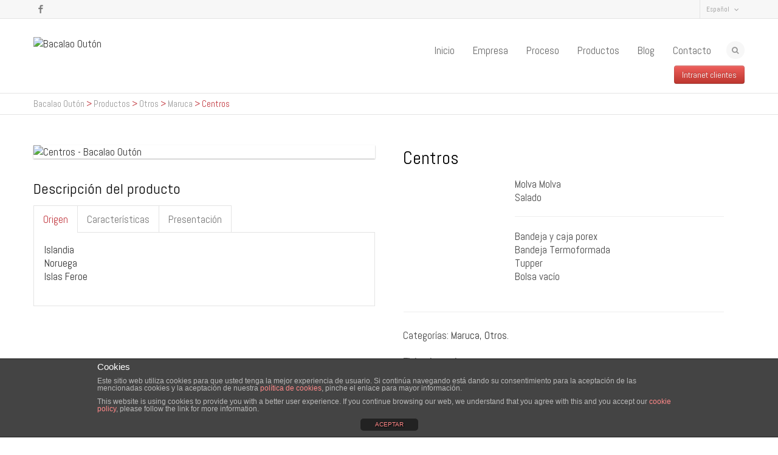

--- FILE ---
content_type: text/html; charset=UTF-8
request_url: http://www.bacalaoouton.com/producto/centros-2/
body_size: 19933
content:

<!DOCTYPE html>

<!--// OPEN HTML //-->
<html lang="es-ES" prefix="og: http://ogp.me/ns#">

	<!--// OPEN HEAD //-->
	<head>
				
		<!--// SITE TITLE //-->
		<title>Centros - Bacalao Outón</title>

<link rel="stylesheet" href="http://www.bacalaoouton.com/wp-content/plugins/sitepress-multilingual-cms/res/css/language-selector.css?v=2.9.3" type="text/css" media="all" />
		
		
		<!--// SITE META //-->
		<meta charset="UTF-8" />	
		<meta name="viewport" content="width=device-width, user-scalable=no, initial-scale=1, maximum-scale=1">		
		
		<!--// PINGBACK & FAVICON //-->
		<link rel="pingback" href="http://www.bacalaoouton.com/xmlrpc.php" />
		<link rel="shortcut icon" href="http://www.bacalaoouton.com/_nueva/wp-content/uploads/2015/03/favicon-96x96.png" />				
						<!--// GOOGLE FONT LOADER //-->
		<script>
			var html = document.getElementsByTagName('html')[0];
			html.className += '  wf-loading';
			setTimeout(function() {
			  html.className = html.className.replace(' wf-loading', '');
			}, 3000);
			
			WebFontConfig = {
			    google: { families: ['Abel', 'Abel', 'Abel',  'Vidaloka'] }
			};
			
			(function() {
				document.getElementsByTagName("html")[0].setAttribute("class","wf-loading")
				//  NEEDED to push the wf-loading class to your head
				document.getElementsByTagName("html")[0].setAttribute("className","wf-loading")
				// for IE…
			
			var wf = document.createElement('script');
				wf.src = ('https:' == document.location.protocol ? 'https' : 'http') +
				 '://ajax.googleapis.com/ajax/libs/webfont/1/webfont.js';
				wf.type = 'text/javascript';
				wf.async = 'false';
				var s = document.getElementsByTagName('script')[0];
				s.parentNode.insertBefore(wf, s);
			})();
		</script>
						
			<!--// LEGACY HTML5 SUPPORT //-->
			<!--[if lt IE 9]>
		<script src="http://html5shim.googlecode.com/svn/trunk/html5.js"></script>
		<script src="http://www.bacalaoouton.com/wp-content/themes/flexform/js/excanvas.compiled.js"></script>
		<![endif]-->
		
		<!--// WORDPRESS HEAD HOOK //-->
		    <script>
        writeCookie();
        function writeCookie()
        {
            the_cookie = document.cookie;
            if( the_cookie ){
                if( window.devicePixelRatio >= 2 ){
                    the_cookie = "pixel_ratio="+window.devicePixelRatio+";"+the_cookie;
                    document.cookie = the_cookie;
                    //location = '';
                }
            }
        }
    </script>

<!-- This site is optimized with the Yoast WordPress SEO plugin v1.7.4 - https://yoast.com/wordpress/plugins/seo/ -->
<meta name="description" content="Hojas 20/30"/>
<link rel="canonical" href="http://www.bacalaoouton.com/producto/centros-2/" />
<meta property="og:locale" content="es_ES" />
<meta property="og:type" content="article" />
<meta property="og:title" content="Centros - Bacalao Outón" />
<meta property="og:description" content="Hojas 20/30" />
<meta property="og:url" content="http://www.bacalaoouton.com/producto/centros-2/" />
<meta property="og:site_name" content="Bacalao Outón" />
<meta property="og:image" content="http://www.bacalaoouton.com/wp-content/uploads/2014/11/Outon-51088.jpg" />
<!-- / Yoast WordPress SEO plugin. -->

<link rel="alternate" type="application/rss+xml" title="Bacalao Outón &raquo; Feed" href="http://www.bacalaoouton.com/feed/" />
<link rel="alternate" type="application/rss+xml" title="Bacalao Outón &raquo; RSS de los comentarios" href="http://www.bacalaoouton.com/comments/feed/" />
<link rel="alternate" type="application/rss+xml" title="Bacalao Outón &raquo; Centros RSS de los comentarios" href="http://www.bacalaoouton.com/producto/centros-2/feed/" />
<link rel='stylesheet' id='wpml-cms-nav-css-css'  href='http://www.bacalaoouton.com/wp-content/plugins/wpml-cms-nav/res/css/navigation.css?ver=1.4' type='text/css' media='all' />
<link rel='stylesheet' id='cms-navigation-style-base-css'  href='http://www.bacalaoouton.com/wp-content/plugins/wpml-cms-nav/res/css/cms-navigation-base.css?ver=1.4' type='text/css' media='screen' />
<link rel='stylesheet' id='cms-navigation-style-css'  href='http://www.bacalaoouton.com/wp-content/plugins/wpml-cms-nav/res/css/cms-navigation.css?ver=1.4' type='text/css' media='screen' />
<link rel='stylesheet' id='js_composer_front-css'  href='http://www.bacalaoouton.com/wp-content/themes/flexform/includes/page-builder/assets/js_composer_front.css?ver=3.0.2' type='text/css' media='screen' />
<link rel='stylesheet' id='a3_wc_email_inquiry_style-css'  href='http://www.bacalaoouton.com/wp-content/plugins/woocommerce-email-inquiry-cart-options/assets/css/wc_email_inquiry_style.css?ver=3.9.40' type='text/css' media='all' />
<link rel='stylesheet' id='front-estilos-css'  href='http://www.bacalaoouton.com/wp-content/plugins/asesor-cookies-para-la-ley-en-espana/html/front/estilos.css?ver=3.9.40' type='text/css' media='all' />
<link rel='stylesheet' id='contact-form-7-css'  href='http://www.bacalaoouton.com/wp-content/plugins/contact-form-7/includes/css/styles.css?ver=3.9.1' type='text/css' media='all' />
<link rel='stylesheet' id='rs-settings-css'  href='http://www.bacalaoouton.com/wp-content/plugins/revslider/rs-plugin/css/settings.css?rev=4.1.4&#038;ver=3.9.40' type='text/css' media='all' />
<link rel='stylesheet' id='rs-captions-css'  href='http://www.bacalaoouton.com/wp-content/plugins/revslider/rs-plugin/css/dynamic-captions.css?rev=4.1.4&#038;ver=3.9.40' type='text/css' media='all' />
<link rel='stylesheet' id='rs-plugin-static-css'  href='http://www.bacalaoouton.com/wp-content/plugins/revslider/rs-plugin/css/static-captions.css?rev=4.1.4&#038;ver=3.9.40' type='text/css' media='all' />
<link rel='stylesheet' id='trwca_style-css'  href='http://www.bacalaoouton.com/wp-content/plugins/woocommerce-category-accordion/assets/css/style.css?ver=1.0' type='text/css' media='all' />
<link rel='stylesheet' id='pac-styles-css'  href='http://www.bacalaoouton.com/wp-content/plugins/woocommerce-product-archive-customiser/assets/css/pac.css?ver=3.9.40' type='text/css' media='all' />
<link rel='stylesheet' id='pac-layout-styles-css'  href='http://www.bacalaoouton.com/wp-content/plugins/woocommerce-product-archive-customiser/assets/css/layout.css?ver=3.9.40' type='text/css' media='only screen and (min-width: 768px)' />
<link rel='stylesheet' id='woocommerce_prettyPhoto_css-css'  href='//www.bacalaoouton.com/wp-content/plugins/woocommerce/assets/css/prettyPhoto.css?ver=3.9.40' type='text/css' media='all' />
<link rel='stylesheet' id='woocommerce-layout-css'  href='//www.bacalaoouton.com/wp-content/plugins/woocommerce/assets/css/woocommerce-layout.css?ver=2.1.12' type='text/css' media='all' />
<link rel='stylesheet' id='woocommerce-smallscreen-css'  href='//www.bacalaoouton.com/wp-content/plugins/woocommerce/assets/css/woocommerce-smallscreen.css?ver=2.1.12' type='text/css' media='only screen and (max-width: 768px)' />
<link rel='stylesheet' id='woocommerce-general-css'  href='//www.bacalaoouton.com/wp-content/plugins/woocommerce/assets/css/woocommerce.css?ver=2.1.12' type='text/css' media='all' />
<link rel='stylesheet' id='bootstrap-css'  href='http://www.bacalaoouton.com/wp-content/themes/flexform/css/bootstrap.min.css' type='text/css' media='screen' />
<link rel='stylesheet' id='bootstrap-responsive-css'  href='http://www.bacalaoouton.com/wp-content/themes/flexform/css/bootstrap-responsive.min.css' type='text/css' media='screen' />
<link rel='stylesheet' id='fontawesome-css-css'  href='//netdna.bootstrapcdn.com/font-awesome/3.2.0/css/font-awesome.min.css' type='text/css' media='screen' />
<link rel='stylesheet' id='main-css-css'  href='http://www.bacalaoouton.com/wp-content/themes/flexform-child/style.css' type='text/css' media='screen' />
<link rel='stylesheet' id='responsive-css-css'  href='http://www.bacalaoouton.com/wp-content/themes/flexform/css/responsive.css' type='text/css' media='screen' />
<!-- This site uses the Google Analytics by Yoast plugin v5.3.3 - Universal enabled - https://yoast.com/wordpress/plugins/google-analytics/ -->
<script type="text/javascript">
	(function(i,s,o,g,r,a,m){i['GoogleAnalyticsObject']=r;i[r]=i[r]||function(){
		(i[r].q=i[r].q||[]).push(arguments)},i[r].l=1*new Date();a=s.createElement(o),
		m=s.getElementsByTagName(o)[0];a.async=1;a.src=g;m.parentNode.insertBefore(a,m)
	})(window,document,'script','//www.google-analytics.com/analytics.js','__gaTracker');

	__gaTracker('create', 'UA-60605253-1', 'auto');
	__gaTracker('set', 'forceSSL', true);
	__gaTracker('send','pageview');

</script>
<!-- / Google Analytics by Yoast -->
<script type='text/javascript' src='http://www.bacalaoouton.com/wp-includes/js/jquery/jquery.js?ver=1.11.0'></script>
<script type='text/javascript' src='http://www.bacalaoouton.com/wp-includes/js/jquery/jquery-migrate.min.js?ver=1.2.1'></script>
<script type='text/javascript' src='http://www.bacalaoouton.com/wp-content/plugins/asesor-cookies-para-la-ley-en-espana/html/front/_jquery.kookie.js?ver=3.9.40'></script>
<script type='text/javascript' src='http://www.bacalaoouton.com/wp-content/plugins/asesor-cookies-para-la-ley-en-espana/html/front/lib.js?ver=3.9.40'></script>
<script type='text/javascript'>
/* <![CDATA[ */
var cdp_cookies_info = {"url_plugin":"http:\/\/www.bacalaoouton.com\/wp-content\/plugins\/asesor-cookies-para-la-ley-en-espana\/plugin.php","url_admin_ajax":"http:\/\/www.bacalaoouton.com\/wp-admin\/admin-ajax.php","url_traer_aviso_php":"http:\/\/www.bacalaoouton.com\/wp-content\/plugins\/asesor-cookies-para-la-ley-en-espana\/traer_aviso.php","comportamiento":"aceptar"};
/* ]]> */
</script>
<script type='text/javascript' src='http://www.bacalaoouton.com/wp-content/plugins/asesor-cookies-para-la-ley-en-espana/html/front/principal.js?ver=3.9.40'></script>
<script type='text/javascript'>
/* <![CDATA[ */
var norightclick_args = {"rightclick":"Y","draganddrop":"Y"};
/* ]]> */
</script>
<script type='text/javascript' src='http://www.bacalaoouton.com/wp-content/plugins/image-watermark/js/no-right-click-front.js?ver=3.9.40'></script>
<script type='text/javascript' src='http://www.bacalaoouton.com/wp-content/plugins/jquery-image-lazy-loading/js/jquery.lazyload.min.js?ver=1.7.1'></script>
<script type='text/javascript' src='http://www.bacalaoouton.com/wp-content/plugins/revslider/rs-plugin/js/jquery.themepunch.plugins.min.js?rev=4.1.4&#038;ver=3.9.40'></script>
<script type='text/javascript' src='http://www.bacalaoouton.com/wp-content/plugins/revslider/rs-plugin/js/jquery.themepunch.revolution.min.js?rev=4.1.4&#038;ver=3.9.40'></script>
<script type='text/javascript' src='http://www.bacalaoouton.com/wp-content/plugins/woocommerce-category-accordion/assets/js/script.min.js?ver=1.0'></script>
<meta name="generator" content="WordPress 3.9.40" />
<meta name="generator" content="WooCommerce 2.1.12" />
<link rel='shortlink' href='http://www.bacalaoouton.com/?p=10169' />
<style type='text/css'>
img.lazy { display: none; }
</style>
<meta name="generator" content="WPML ver:2.9.3 stt:2,1,27,43;0" />
<link rel="alternate" hreflang="es-ES" href="http://www.bacalaoouton.com/producto/centros-2/" />
<link rel="alternate" hreflang="en-US" href="http://www.bacalaoouton.com/en/producto/center-loins/" />
<link rel="alternate" hreflang="it-IT" href="http://www.bacalaoouton.com/it/producto/cuori-di-ling-2/" />
<link rel="alternate" hreflang="pt-PT" href="http://www.bacalaoouton.com/pt-pt/producto/centers-2/" />
<link rel="alternate" type="application/rss+xml"  title="Nuevos productos" href="http://www.bacalaoouton.com/productos/feed/" /><style type="text/css">
/*========== Web Font Styles ==========*/
body, h6, #sidebar .widget-heading h3, #header-search input, .header-items h3.phone-number, .related-wrap h4, #comments-list > h3, .item-heading h1, .sf-button, button, input[type="submit"], input[type="reset"], input[type="button"], .wpb_accordion_section h3, #header-login input, #mobile-navigation > div, .search-form input {font-family: "Helvetica", Arial, Helvetica, Tahoma, sans-serif;}
h1, h2, h3, h4, h5, .custom-caption p, span.dropcap1, span.dropcap2, span.dropcap3, span.dropcap4, .wpb_call_text, .impact-text, .testimonial-text, .header-advert {font-family: "Helvetica", Arial, Helvetica, Tahoma, sans-serif;}
nav .menu li {font-family: "Helvetica", Arial, Helvetica, Tahoma, sans-serif;}
body, p, .masonry-items .blog-item .quote-excerpt, #commentform label, .contact-form label {font-size: 17px;line-height: 22px;}
h1, .wpb_impact_text .wpb_call_text, .impact-text {font-size: 30px;line-height: 42px;}
h2 {font-size: 24px;line-height: 32px;}
h3 {font-size: 18px;line-height: 24px;}
h4, .body-content.quote, #respond-wrap h3 {font-size: 16px;line-height: 20px;}
h5 {font-size: 14px;line-height: 18px;}
h6 {font-size: 12px;line-height: 16px;}
nav .menu li {font-size: 17px;}

/*========== Accent Styles ==========*/
::selection, ::-moz-selection {background-color: #c23a41; color: #fff;}
.recent-post figure, span.highlighted, span.dropcap4, .loved-item:hover .loved-count, .flickr-widget li, .portfolio-grid li, .wpcf7 input.wpcf7-submit[type="submit"] {background-color: #c23a41!important;}
.sf-button.accent {background-color: #c23a41!important;}
a:hover, #sidebar a:hover, .pagination-wrap a:hover, .carousel-nav a:hover, .portfolio-pagination div:hover > i, #footer a:hover, #copyright a, .beam-me-up a:hover span, .portfolio-item .portfolio-item-permalink, .read-more-link, .blog-item .read-more, .blog-item-details a, .author-link, .comment-meta .edit-link a, .comment-meta .comment-reply a, #reply-title small a, ul.member-contact, ul.member-contact li a, #respond .form-submit input:hover, span.dropcap2, .wpb_divider.go_to_top a, love-it-wrapper:hover .love-it, .love-it-wrapper:hover span, .love-it-wrapper .loved, .comments-likes a:hover i, .comments-likes .love-it-wrapper:hover a i, .comments-likes a:hover span, .love-it-wrapper:hover a i, .item-link:hover, #header-translation p a, #swift-slider .flex-caption-large h1 a:hover, .wooslider .slide-title a:hover, .caption-details-inner .details span > a, .caption-details-inner .chart span, .caption-details-inner .chart i, #swift-slider .flex-caption-large .chart i, #breadcrumbs a:hover, .ui-widget-content a:hover {color: #c23a41;}
.carousel-wrap > a:hover {color: #c23a41!important;}
.comments-likes a:hover span, .comments-likes a:hover i {color: #c23a41!important;}
.read-more i:before, .read-more em:before {color: #c23a41;}
.bypostauthor .comment-wrap .comment-avatar,.search-form input:focus,.wpcf7 input[type="text"]:focus,.wpcf7 textarea:focus {border-color: #c23a41!important;}
nav .menu ul li:first-child:after,.navigation a:hover > .nav-text {border-bottom-color: #c23a41;}
nav .menu ul ul li:first-child:after {border-right-color: #c23a41;}
.wpb_impact_text .wpb_button span {color: #fff;}
article.type-post #respond .form-submit input#submit {background-color: #2e2e36;}

/*========== Main Styles ==========*/
body {color: #444444;}
.pagination-wrap a, .search-pagination a {color: #444444;}
body {background-size: auto;}
#main-container, .tm-toggle-button-wrap a {background-color: #ffffff;}
a, .ui-widget-content a {color: #333333;}
.pagination-wrap li span.current, .pagination-wrap li a:hover {color: #ffffff;background: #c23a41;border-color: #c23a41;}
.pagination-wrap li a, .pagination-wrap li span.expand {color: #444444;border-color: #e4e4e4;}
.pagination-wrap li a, .pagination-wrap li span {background-color: #ffffff;}
input[type="text"], input[type="password"], input[type="email"], textarea, select, input[type="tel"] {border-color: #e4e4e4;background: #f7f7f7;}
textarea:focus, input:focus {border-color: #999!important;}

/*========== Header Styles ==========*/
#top-bar {background: #f7f7f7;border-bottom-color: #e4e4e4;}
#top-bar-social {color: #999999;}
#top-bar .menu li {border-left-color: #e4e4e4; border-right-color: #e4e4e4;}
#top-bar .menu > li > a, #top-bar .menu > li.parent:after {color: #999999;}
#top-bar .menu > li > a:hover {color: #222222;}
#top-bar .show-menu {background-color: #e4e4e4;color: #2e2e36;}
#header-languages .current-language span {color: #222222;}
#header-section, #mini-header {border-bottom-color: #e4e4e4;}
#header-section, #mini-header {background-color: #ffffff;background: -webkit-gradient(linear, 0% 0%, 0% 100%, from(#ffffff), to(#ffffff));background: -webkit-linear-gradient(top, #ffffff, #ffffff);background: -moz-linear-gradient(top, #ffffff, #ffffff);background: -ms-linear-gradient(top, #ffffff, #ffffff);background: -o-linear-gradient(top, #ffffff, #ffffff);}
#logo img {padding-top: 15px;padding-bottom: 15px;}
#logo img, #logo img.retina, #mini-logo img, #mini-logo img.retina {width: 450px;}
#nav-section {margin-top: 12px;}
.page-content {border-bottom-color: #e4e4e4;}

/*========== Navigation Styles ==========*/
#nav-pointer {background-color: #c23a41;}
.show-menu {background-color: #2e2e36;color: #ffffff;}
nav .menu > li:before {background: #c23a41;}
nav .menu .sub-menu .parent > a:after {border-left-color: #c23a41;}
nav .menu ul {background-color: #FFFFFF;border-color: #e4e4e4;}
nav .menu ul li {border-bottom-color: #e4e4e4;border-bottom-style: dotted;}
nav .menu > li a, #menubar-controls a {color: #666666;}
nav .menu > li:hover > a {color: #c23a41;}
nav .menu ul li a {color: #666666;}
nav .menu ul li:hover > a {color: #c23a41;}
nav .menu li.parent > a:after, nav .menu li.parent > a:after:hover {color: #aaa;}
nav .menu li.current-menu-ancestor > a, nav .menu li.current-menu-item > a {color: #222222;}
nav .menu ul li.current-menu-ancestor > a, nav .menu ul li.current-menu-item > a {color: #222222;}
#nav-search, #mini-search {background: #f7f7f7;}
#nav-search a, #mini-search a {color: #999999;}

/*========== Page Heading Styles ==========*/
.page-heading {background-color: #f7f7f7;border-bottom-color: #e4e4e4;}
.page-heading h1, .page-heading h3 {color: #c23a41;}
#breadcrumbs {color: #c23a41;}
#breadcrumbs a, #breadcrumb i {color: #999999;}

/*========== Body Styles ==========*/
body, input[type="text"], input[type="password"], input[type="email"], textarea, select {color: #444444;}
h1, h1 a {color: #000000;}
h2, h2 a {color: #000000;}
h3, h3 a {color: #000000;}
h4, h4 a, .carousel-wrap > a {color: #000000;}
h5, h5 a {color: #000000;}
h6, h6 a {color: #000000;}
.wpb_impact_text .wpb_call_text, .impact-text {color: #000000;}
.read-more i, .read-more em {color: transparent;}

/*========== Content Styles ==========*/
.pb-border-bottom, .pb-border-top {border-color: #e4e4e4;}
h3.wpb_heading {border-color: #000000;}
.flexslider ul.slides {background: #2e2e36;}
#swift-slider .flex-caption .flex-caption-headline {background: #ffffff;}
#swift-slider .flex-caption .flex-caption-details .caption-details-inner {background: #ffffff; border-bottom: #e4e4e4}
#swift-slider .flex-caption-large, #swift-slider .flex-caption-large h1 a {color: #ffffff;}
#swift-slider .flex-caption h4 i {line-height: 20px;}
#swift-slider .flex-caption-large .comment-chart i {color: #ffffff;}
#swift-slider .flex-caption-large .loveit-chart span {color: #c23a41;}
#swift-slider .flex-caption-large a {color: #c23a41;}
#swift-slider .flex-caption .comment-chart i, #swift-slider .flex-caption .comment-chart span {color: #2e2e36;}
figure .overlay {background-color: #c23a41;color: #fff;}
.overlay .thumb-info h4 {color: #fff;}
figure:hover .overlay {box-shadow: inset 0 0 0 500px #c23a41;}

/*========== Sidebar Styles ==========*/
.sidebar .widget-heading h4 {color: #000000; border-bottom-color: #000000;}
.widget ul li {border-color: #e4e4e4;}
.widget_search form input {background: #f7f7f7;}
.widget .wp-tag-cloud li a {border-color: #e4e4e4;}
.widget .tagcloud a:hover, .widget ul.wp-tag-cloud li:hover > a {background: #c23a41; color: #ffffff;}
.loved-item .loved-count {color: #ffffff;background: #2e2e36;}
.subscribers-list li > a.social-circle {color: #ffffff;background: #2e2e36;}
.subscribers-list li:hover > a.social-circle {color: #fbfbfb;background: #c23a41;}
.sidebar .widget_categories ul > li a, .sidebar .widget_archive ul > li a, .sidebar .widget_nav_menu ul > li a, .sidebar .widget_meta ul > li a, .sidebar .widget_recent_entries ul > li, .widget_product_categories ul > li a {color: #333333;}
.sidebar .widget_categories ul > li a:hover, .sidebar .widget_archive ul > li a:hover, .sidebar .widget_nav_menu ul > li a:hover, .widget_nav_menu ul > li.current-menu-item a, .sidebar .widget_meta ul > li a:hover, .sidebar .widget_recent_entries ul > li a:hover, .widget_product_categories ul > li a:hover {color: #c23a41;}
#calendar_wrap caption {border-bottom-color: #2e2e36;}
.sidebar .widget_calendar tbody tr > td a {color: #ffffff;background-color: #2e2e36;}
.sidebar .widget_calendar tbody tr > td a:hover {background-color: #c23a41;}
.sidebar .widget_calendar tfoot a {color: #2e2e36;}
.sidebar .widget_calendar tfoot a:hover {color: #c23a41;}
.widget_calendar #calendar_wrap, .widget_calendar th, .widget_calendar tbody tr > td, .widget_calendar tbody tr > td.pad {border-color: #e4e4e4;}
.widget_sf_infocus_widget .infocus-item h5 a {color: #2e2e36;}
.widget_sf_infocus_widget .infocus-item h5 a:hover {color: #c23a41;}

/*========== Portfolio Styles ==========*/
.filter-wrap .select:after {background: #ffffff;}
.filter-wrap ul li a {color: #ffffff;}
.filter-wrap ul li a:hover {color: #c23a41;}
.filter-wrap ul li.selected a {color: #ffffff;background: #c23a41;}
.filter-slide-wrap {background-color: #222;}
.portfolio-item {border-bottom-color: #e4e4e4;}
.masonry-items .portfolio-item-details {border-color: #e4e4e4;background: #f7f7f7;}
.wpb_portfolio_carousel_widget .portfolio-item {background: #ffffff;}
.wpb_portfolio_carousel_widget .portfolio-item h4.portfolio-item-title a > i {line-height: 20px;}
.masonry-items .blog-item .blog-details-wrap:before {background-color: #f7f7f7;}
.masonry-items .portfolio-item figure {border-color: #e4e4e4;}
.portfolio-details-wrap span span {color: #666;}
.share-links > a:hover {color: #c23a41;}

/*========== Blog Styles ==========*/
.blog-aux-options li a, .blog-aux-options li form input {background: #f7f7f7;}
.blog-aux-options li.selected a {background: #c23a41;color: #ffffff;}
.blog-filter-wrap .aux-list li:hover {border-bottom-color: transparent;}
.blog-filter-wrap .aux-list li:hover a {color: #ffffff;background: #c23a41;}
.blog-item {border-color: #e4e4e4;}
.standard-post-details .standard-post-author {border-color: #e4e4e4;}
.masonry-items .blog-item {background: #f7f7f7;}
.mini-items .blog-item-details, .author-info-wrap, .related-wrap, .tags-link-wrap, .comment .comment-wrap, .share-links, .single-portfolio .share-links, .single .pagination-wrap {border-color: #e4e4e4;}
.related-wrap h4, #comments-list h4, #respond-wrap h3 {border-bottom-color: #000000;}
.related-item figure {background-color: #2e2e36;}
.required {color: #ee3c59;}
article.type-post #respond .form-submit input#submit {color: #fff;}
#respond {background: #f7f7f7; border-color: #e4e4e4}
#respond input[type="text"], #respond input[type="email"], #respond textarea {background: #ffffff}
.comments-likes a i, .comments-likes a span, .comments-likes .love-it-wrapper a i {color: #444444;}
#respond .form-submit input:hover {color: #fff!important;}
.recent-post {background: #ffffff;}
.recent-post .post-item-details {border-top-color: #e4e4e4;color: #e4e4e4;}
.post-item-details span, .post-item-details a, .post-item-details .comments-likes a i, .post-item-details .comments-likes a span {color: #999;}

/*========== Shortcode Styles ==========*/
.sf-button.accent {color: #fff;}
a.sf-button:hover, #footer a.sf-button:hover {background-image: none;color: #fff!important;}
a.sf-button.green:hover, a.sf-button.lightgrey:hover, a.sf-button.limegreen:hover {color: #111!important;}
a.sf-button.white:hover {color: #c23a41!important;}
.wpcf7 input.wpcf7-submit[type="submit"] {color: #fff;}
.sf-icon {color: #000000;}
.sf-icon-cont {background-color: #B4E5F8;}
span.dropcap3 {background: #000;color: #fff;}
span.dropcap4 {color: #fff;}
.wpb_divider, .wpb_divider.go_to_top_icon1, .wpb_divider.go_to_top_icon2, .testimonials > li, .jobs > li, .wpb_impact_text, .tm-toggle-button-wrap, .tm-toggle-button-wrap a, .portfolio-details-wrap, .wpb_divider.go_to_top a {border-color: #e4e4e4;}
.wpb_divider.go_to_top_icon1 a, .wpb_divider.go_to_top_icon2 a {background: #ffffff;}
.wpb_accordion .wpb_accordion_section, .wpb_tabs .ui-tabs .ui-tabs-panel, .wpb_content_element .ui-tabs .ui-tabs-nav, .ui-tabs .ui-tabs-nav li {border-color: #e4e4e4;}
.widget_categories ul, .widget_archive ul, .widget_nav_menu ul, .widget_recent_comments ul, .widget_meta ul, .widget_recent_entries ul, .widget_product_categories ul {border-color: #e4e4e4;}
.wpb_accordion_section, .wpb_tabs .ui-tabs .ui-tabs-panel, .wpb_accordion .wpb_accordion_section, .wpb_accordion_section .ui-accordion-content, .wpb_accordion .wpb_accordion_section > h3.ui-state-active a, .ui-tabs .ui-tabs-nav li.ui-tabs-active a {background: #ffffff!important;}
.wpb_accordion h3.ui-accordion-header.ui-state-active:hover a, .wpb_content_element .ui-widget-header li.ui-tabs-active:hover a {background: #ffffff;color: #c23a41;}
.ui-tabs .ui-tabs-nav li.ui-tabs-active a, .wpb_accordion .wpb_accordion_section > h3.ui-state-active a {color: #c23a41;}
.wpb_tour .ui-tabs .ui-tabs-nav li.ui-state-active {border-color: #e4e4e4!important; border-right-color: transparent!important; color: #ffffff;}
.wpb_tour.span3 .ui-tabs .ui-tabs-nav li {border-color: #e4e4e4!important;}
.ui-accordion h3.ui-accordion-header .ui-icon {color: #444444;}
.ui-accordion h3.ui-accordion-header.ui-state-active .ui-icon, .ui-accordion h3.ui-accordion-header.ui-state-active:hover .ui-icon {color: #c23a41;}
.wpb_accordion h3.ui-accordion-header:hover a, .wpb_content_element .ui-widget-header li:hover a {background: #c23a41;color: #ffffff;}
.wpb_accordion h3.ui-accordion-header:hover .ui-icon {color: #ffffff;}
blockquote.pullquote {border-color: #e4e4e4;}
.borderframe img {border-color: #eeeeee;}
.labelled-pricing-table .column-highlight {background-color: #fff;}
.labelled-pricing-table .pricing-table-label-row, .labelled-pricing-table .pricing-table-row {background: #eeeeee;}
.labelled-pricing-table .alt-row {background: #f7f7f7;}
.labelled-pricing-table .pricing-table-price {background: #999999;}
.labelled-pricing-table .pricing-table-package {background: #bbbbbb;}
.labelled-pricing-table .lpt-button-wrap {background: #e4e4e4;}
.labelled-pricing-table .lpt-button-wrap a.accent {background: #222!important;}
.labelled-pricing-table .column-highlight .lpt-button-wrap {background: transparent!important;}
.labelled-pricing-table .column-highlight .lpt-button-wrap a.accent {background: #c23a41!important;}
.column-highlight .pricing-table-price {color: #fff;background: #00AEEF;border-bottom-color: #00AEEF;}
.column-highlight .pricing-table-package {background: #B4E5F8;}
.column-highlight .pricing-table-details {background: #E1F3FA;}
.wpb_box_text.coloured .box-content-wrap {background: #c23a41;color: #fff;}
.wpb_box_text.whitestroke .box-content-wrap {background-color: #fff;border-color: #e4e4e4;}
.client-item figure {border-color: #e4e4e4;}
.client-item figure:hover {border-color: #333;}
ul.member-contact li a:hover {color: #333;}
.testimonials.carousel-items li {border-color: #e4e4e4;}
.testimonials.carousel-items li:after {border-left-color: #e4e4e4;border-top-color: #e4e4e4;}
.team-member .team-member-bio {border-bottom-color: #e4e4e4;}
.horizontal-break {background-color: #e4e4e4;}
.progress .bar {background-color: #c23a41;}
.progress.standard .bar {background: #c23a41;}

/*========== Footer Styles ==========*/
#footer {background-color: #efefef;background: -webkit-gradient(linear, 0% 0%, 0% 100%, from(#efefef), to(#efefef));background: -webkit-linear-gradient(top, #efefef, #efefef);background: -moz-linear-gradient(top, #efefef, #efefef);background: -ms-linear-gradient(top, #efefef, #efefef);background: -o-linear-gradient(top, #efefef, #efefef);border-top-color: #efefef;}
#footer, #footer h5, #footer p {color: #595959;}
#footer h5 {border-bottom-color: #595959;}
#footer a:not(.sf-button) {color: #c23a41;}
#footer .widget ul li, #footer .widget_categories ul, #footer .widget_archive ul, #footer .widget_nav_menu ul, #footer .widget_recent_comments ul, #footer .widget_meta ul, #footer .widget_recent_entries ul, #footer .widget_product_categories ul {border-color: #efefef;}
#copyright {background-color: #333333;border-top-color: #efefef;}
#copyright p {color: #e0e0e0;}
#copyright a {color: #d1d1d1;}
#copyright a:hover {color: #c23a41;}
#footer .widget_calendar #calendar_wrap, #footer .widget_calendar th, #footer .widget_calendar tbody tr > td, #footer .widget_calendar tbody tr > td.pad {border-color: #efefef;}

/*========== WooCommerce Styles ==========*/
.woocommerce-account p.myaccount_address, .woocommerce-account .page-content h2 {border-bottom-color: #e4e4e4;}
.woocommerce .products ul, .woocommerce ul.products, .woocommerce-page .products ul, .woocommerce-page ul.products {border-top-color: #e4e4e4;}

/*========== Asset Background Styles ==========*/
.alt-bg {border-color: #e4e4e4;}
.alt-bg.alt-one {background-color: #FFFFFF;}
.alt-bg.alt-one, .alt-bg.alt-one h1, .alt-bg.alt-one h2, .alt-bg.alt-one h3, .alt-bg.alt-one h3, .alt-bg.alt-one h4, .alt-bg.alt-one h5, .alt-bg.alt-one h6, .alt-one .carousel-wrap > a {color: #222222;}
.alt-one.full-width-text:after {border-top-color:#FFFFFF;}
.alt-one h3.wpb_heading {border-bottom-color:#222222;}
.alt-bg.alt-two {background-color: #FFFFFF;}
.alt-bg.alt-two, .alt-bg.alt-two h1, .alt-bg.alt-two h2, .alt-bg.alt-two h3, .alt-bg.alt-two h3, .alt-bg.alt-two h4, .alt-bg.alt-two h5, .alt-bg.alt-two h6, .alt-two .carousel-wrap > a {color: #222222;}
.alt-two.full-width-text:after {border-top-color:#FFFFFF;}
.alt-two h3.wpb_heading {border-bottom-color:#222222;}
.alt-bg.alt-three {background-color: #FFFFFF;}
.alt-bg.alt-three, .alt-bg.alt-three h1, .alt-bg.alt-three h2, .alt-bg.alt-three h3, .alt-bg.alt-three h3, .alt-bg.alt-three h4, .alt-bg.alt-three h5, .alt-bg.alt-three h6, .alt-three .carousel-wrap > a {color: #222222;}
.alt-three.full-width-text:after {border-top-color:#FFFFFF;}
.alt-three h3.wpb_heading {border-bottom-color:#222222;}
.alt-bg.alt-four {background-color: #FFFFFF;}
.alt-bg.alt-four, .alt-bg.alt-four h1, .alt-bg.alt-four h2, .alt-bg.alt-four h3, .alt-bg.alt-four h3, .alt-bg.alt-four h4, .alt-bg.alt-four h5, .alt-bg.alt-four h6, .alt-four .carousel-wrap > a {color: #222222;}
.alt-four.full-width-text:after {border-top-color:#FFFFFF;}
.alt-four h3.wpb_heading {border-bottom-color:#222222;}
.alt-bg.alt-five {background-color: #FFFFFF;}
.alt-bg.alt-five, .alt-bg.alt-five h1, .alt-bg.alt-five h2, .alt-bg.alt-five h3, .alt-bg.alt-five h3, .alt-bg.alt-five h4, .alt-bg.alt-five h5, .alt-bg.alt-five h6, .alt-five .carousel-wrap > a {color: #222222;}
.alt-five.full-width-text:after {border-top-color:#FFFFFF;}
.alt-five h3.wpb_heading {border-bottom-color:#222222;}
.alt-bg.alt-six {background-color: #FFFFFF;}
.alt-bg.alt-six, .alt-bg.alt-six h1, .alt-bg.alt-six h2, .alt-bg.alt-six h3, .alt-bg.alt-six h3, .alt-bg.alt-six h4, .alt-bg.alt-six h5, .alt-bg.alt-six h6, .alt-six .carousel-wrap > a {color: #222222;}
.alt-six.full-width-text:after {border-top-color:#FFFFFF;}
.alt-six h3.wpb_heading {border-bottom-color:#222222;}
.alt-bg.alt-seven {background-color: #FFFFFF;}
.alt-bg.alt-seven, .alt-bg.alt-seven h1, .alt-bg.alt-seven h2, .alt-bg.alt-seven h3, .alt-bg.alt-seven h3, .alt-bg.alt-seven h4, .alt-bg.alt-seven h5, .alt-bg.alt-seven h6, .alt-seven .carousel-wrap > a {color: #222222;}
.alt-seven.full-width-text:after {border-top-color:#FFFFFF;}
.alt-seven h3.wpb_heading {border-bottom-color:#222222;}
.alt-bg.alt-eight {background-color: #FFFFFF;}
.alt-bg.alt-eight, .alt-bg.alt-eight h1, .alt-bg.alt-eight h2, .alt-bg.alt-eight h3, .alt-bg.alt-eight h3, .alt-bg.alt-eight h4, .alt-bg.alt-eight h5, .alt-bg.alt-eight h6, .alt-eight .carousel-wrap > a {color: #222222;}
.alt-eight.full-width-text:after {border-top-color:#FFFFFF;}
.alt-eight h3.wpb_heading {border-bottom-color:#222222;}
.alt-bg.alt-nine {background-color: #FFFFFF;}
.alt-bg.alt-nine, .alt-bg.alt-nine h1, .alt-bg.alt-nine h2, .alt-bg.alt-nine h3, .alt-bg.alt-nine h3, .alt-bg.alt-nine h4, .alt-bg.alt-nine h5, .alt-bg.alt-nine h6, .alt-nine .carousel-wrap > a {color: #222222;}
.alt-nine.full-width-text:after {border-top-color:#FFFFFF;}
.alt-nine h3.wpb_heading {border-bottom-color:#222222;}
.alt-bg.alt-ten {background-color: #FFFFFF;}
.alt-bg.alt-ten, .alt-bg.alt-ten h1, .alt-bg.alt-ten h2, .alt-bg.alt-ten h3, .alt-bg.alt-ten h3, .alt-bg.alt-ten h4, .alt-bg.alt-ten h5, .alt-bg.alt-ten h6, .alt-ten .carousel-wrap > a {color: #222222;}
.alt-ten.full-width-text:after {border-top-color:#FFFFFF;}
.alt-ten h3.wpb_heading {border-bottom-color:#222222;}

/*========== Custom Font Styles ==========*/
body, h6, #sidebar .widget-heading h3, #header-search input, .header-items h3.phone-number, .related-wrap h4, #comments-list > h4, .item-heading h1, .sf-button, button, input[type="submit"], input[type="reset"], input[type="button"], input[type="email"], .wpb_accordion_section h3, #header-login input, #mobile-navigation > div, .search-form input {font-family: "Abel", sans-serif;font-weight: ;}
h1, h2, h3, h4, h5, .heading-font, .custom-caption p, span.dropcap1, span.dropcap2, span.dropcap3, span.dropcap4, .wpb_call_text, .impact-text, .testimonial-text, .header-advert, .wpb_call_text, .impact-text {font-family: "Abel", sans-serif;font-weight: ;}
nav .menu li {font-family: "Abel", sans-serif;font-weight: ;}

/*========== Responsive Coloured Styles ==========*/
@media only screen and (max-width: 767px) {#top-bar nav .menu > li {border-top-color: #e4e4e4;}
nav .menu > li {border-top-color: #e4e4e4;}
}

/*========== User Custom CSS Styles ==========*/
/* pt */
#mega-menu-wrap-main_navigation-164, #mega-menu-wrap-main_navigation-164 #mega-menu-main_navigation-164, #mega-menu-wrap-main_navigation-164 #mega-menu-main_navigation-164 ul, #mega-menu-wrap-main_navigation-164 #mega-menu-main_navigation-164 li, #mega-menu-wrap-main_navigation-164 #mega-menu-main_navigation-164 p, #mega-menu-wrap-main_navigation-164 #mega-menu-main_navigation-164 img, #mega-menu-wrap-main_navigation-164 #mega-menu-main_navigation-164 div, #mega-menu-wrap-main_navigation-164 #mega-menu-main_navigation-164 a {
    background: none;
    border: 0;
    -webkit-border-radius: 0 0 0 0;
    -moz-border-radius: 0 0 0 0;
    -ms-border-radius: 0 0 0 0;
    -o-border-radius: 0 0 0 0;
    border-radius: 0 0 0 0;
    color: #666;
    font-family: inherit;
    font-size: 15px;
    margin: 0;
    opacity: 1;
    padding: 0;
    position: relative;
    right: auto;
    top: auto;
    bottom: auto;
    left: auto;
    text-align: left;
    text-transform: none;
    vertical-align: baseline;
    -webkit-box-shadow: none;
    -moz-box-shadow: none;
    -ms-box-shadow: none;
    -o-box-shadow: none;
    box-shadow: none;
    list-style-type: none;
    line-height: 2;
    box-sizing: border-box;
    float: none;
    visibility: visible;
    overflow: visible;
    display: block;
    -webkit-transition: none;
    -moz-transition: none;
    -o-transition: none;
    transition: none;
    text-decoration: none;
    width: auto;
    clip: auto;
    height: auto;
    outline: none;
}
#mega-menu-wrap-main_navigation-164:before, #mega-menu-wrap-main_navigation-164 #mega-menu-main_navigation-164:before, #mega-menu-wrap-main_navigation-164 #mega-menu-main_navigation-164 ul:before, #mega-menu-wrap-main_navigation-164 #mega-menu-main_navigation-164 li:before, #mega-menu-wrap-main_navigation-164 #mega-menu-main_navigation-164 p:before, #mega-menu-wrap-main_navigation-164 #mega-menu-main_navigation-164 img:before, #mega-menu-wrap-main_navigation-164 #mega-menu-main_navigation-164 div:before, #mega-menu-wrap-main_navigation-164 #mega-menu-main_navigation-164 a:before, #mega-menu-wrap-main_navigation-164:after, #mega-menu-wrap-main_navigation-164 #mega-menu-main_navigation-164:after, #mega-menu-wrap-main_navigation-164 #mega-menu-main_navigation-164 ul:after, #mega-menu-wrap-main_navigation-164 #mega-menu-main_navigation-164 li:after, #mega-menu-wrap-main_navigation-164 #mega-menu-main_navigation-164 p:after, #mega-menu-wrap-main_navigation-164 #mega-menu-main_navigation-164 img:after, #mega-menu-wrap-main_navigation-164 #mega-menu-main_navigation-164 div:after, #mega-menu-wrap-main_navigation-164 #mega-menu-main_navigation-164 a:after {
    display: none;
}
#mega-menu-wrap-main_navigation-164 #mega-menu-main_navigation-164 a {
    display: inline;
}
#mega-menu-wrap-main_navigation-164 #mega-menu-main_navigation-164 table, #mega-menu-wrap-main_navigation-164 #mega-menu-main_navigation-164 td, #mega-menu-wrap-main_navigation-164 #mega-menu-main_navigation-164 tr, #mega-menu-wrap-main_navigation-164 #mega-menu-main_navigation-164 th {
    border: 0;
    margin: 0;
    padding: 0;
    background: none;
}
#mega-menu-wrap-main_navigation-164 {
    background: #fff;
    -webkit-border-radius: 0px 0px 0px 0px;
    -moz-border-radius: 0px 0px 0px 0px;
    -ms-border-radius: 0px 0px 0px 0px;
    -o-border-radius: 0px 0px 0px 0px;
    border-radius: 0px 0px 0px 0px;
}
#mega-menu-wrap-main_navigation-164 #mega-menu-main_navigation-164 {
    padding: 0px 0px 0px 30px;
}
#mega-menu-wrap-main_navigation-164 #mega-menu-main_navigation-164 .mega-menu-clear {
    clear: left;
}
#mega-menu-wrap-main_navigation-164 #mega-menu-main_navigation-164 p {
    margin-bottom: 10px;
}
#mega-menu-wrap-main_navigation-164 #mega-menu-main_navigation-164 input, #mega-menu-wrap-main_navigation-164 #mega-menu-main_navigation-164 img {
    max-width: 100%;
}
#mega-menu-wrap-main_navigation-164 #mega-menu-main_navigation-164 > li.mega-menu-item.mega-toggle-on > a, #mega-menu-wrap-main_navigation-164 #mega-menu-main_navigation-164 > li.mega-menu-item:hover > a {
    background: #fff;
    color: #c23a41;
    font-weight: normal;
}
#mega-menu-wrap-main_navigation-164 #mega-menu-main_navigation-164 > li.mega-menu-item > ul.mega-sub-menu, #mega-menu-wrap-main_navigation-164 #mega-menu-main_navigation-164 li.mega-menu-flyout li.mega-menu-item ul.mega-sub-menu {
    display: none;
    visibility: visible;
    opacity: 1;
}
#mega-menu-wrap-main_navigation-164 #mega-menu-main_navigation-164.mega-no-js li.mega-menu-item:hover > ul.mega-sub-menu, #mega-menu-wrap-main_navigation-164 #mega-menu-main_navigation-164 li.mega-toggle-on > ul.mega-sub-menu {
    display: block;
}
#mega-menu-wrap-main_navigation-164 #mega-menu-main_navigation-164 li.mega-menu-item a:before {
    display: inline-block;
    font: inherit;
    font-family: dashicons;
    position: static;
    margin: 0 6px 0 0px;
    vertical-align: top;
    -webkit-font-smoothing: antialiased;
    -moz-osx-font-smoothing: grayscale;
}
#mega-menu-wrap-main_navigation-164 #mega-menu-main_navigation-164 li.mega-align-bottom-left.mega-toggle-on > a {
    -webkit-border-radius: 0px 0px 0 0;
    -moz-border-radius: 0px 0px 0 0;
    -ms-border-radius: 0px 0px 0 0;
    -o-border-radius: 0px 0px 0 0;
    border-radius: 0px 0px 0 0;
}
#mega-menu-wrap-main_navigation-164 #mega-menu-main_navigation-164 li.mega-align-bottom-right > ul.mega-sub-menu {
    right: 0;
}
#mega-menu-wrap-main_navigation-164 #mega-menu-main_navigation-164 li.mega-align-bottom-right.mega-toggle-on > a {
    -webkit-border-radius: 0px 0px 0 0;
    -moz-border-radius: 0px 0px 0 0;
    -ms-border-radius: 0px 0px 0 0;
    -o-border-radius: 0px 0px 0 0;
    border-radius: 0px 0px 0 0;
}
#mega-menu-wrap-main_navigation-164 #mega-menu-main_navigation-164 > li.mega-menu-megamenu.mega-menu-item {
    position: static;
}
#mega-menu-wrap-main_navigation-164 #mega-menu-main_navigation-164 > li.mega-menu-item {
    margin: 0 0px 0 0;
    display: inline-block;
    height: auto;
}
@media only screen and (max-width: 600px) {
    #mega-menu-wrap-main_navigation-164 #mega-menu-main_navigation-164 > li.mega-menu-item {
        display: list-item;
        margin: 0 0 0px 0;
        clear: both;
    }
}
#mega-menu-wrap-main_navigation-164 #mega-menu-main_navigation-164 > li.mega-menu-item > a {
    outline: none;
    text-decoration: none;
    padding: 0px 10px 0px 10px;
    line-height: 40px;
    font-weight: normal;
    height: 40px;
    vertical-align: baseline;
    text-align: left;
    width: auto;
    display: block;
    color: #666;
    text-transform: lowercase;
    background: rgba(0, 0, 0, 0);
    -webkit-border-radius: 0px 0px 0px 0px;
    -moz-border-radius: 0px 0px 0px 0px;
    -ms-border-radius: 0px 0px 0px 0px;
    -o-border-radius: 0px 0px 0px 0px;
    border-radius: 0px 0px 0px 0px;
    font-family: inherit;
    font-size: 16px;
}
#mega-menu-wrap-main_navigation-164 #mega-menu-main_navigation-164 > li.mega-menu-megamenu > ul.mega-sub-menu {
    -webkit-border-radius: 0px 0px 0px 0px;
    -moz-border-radius: 0px 0px 0px 0px;
    -ms-border-radius: 0px 0px 0px 0px;
    -o-border-radius: 0px 0px 0px 0px;
    border-radius: 0px 0px 0px 0px;
    background: #fffefe;
    background: -webkit-gradient(linear, left top, left bottom, from(#fff), to(#fffefe));
    background: -moz-linear-gradient(top, #fff, #fffefe);
    background: -ms-linear-gradient(top, #fff, #fffefe);
    background: -o-linear-gradient(top, #fff, #fffefe);
    background: linear-gradient(to bottom, #fff, #fffefe);
    filter: progid:DXImageTransform.Microsoft.gradient(startColorstr='#fff', endColorstr='#fffefe');
    padding: 0px 0px 0px 0px;
    position: absolute;
    width: 100%;
    z-index: 999;
    border-top: 1px solid #f1f1f1;
    border-left: 1px solid #f1f1f1;
    border-right: 1px solid #f1f1f1;
    border-bottom: 1px solid #f1f1f1;
    left: 0;
}
@media only screen and (max-width: 600px) {
    #mega-menu-wrap-main_navigation-164 #mega-menu-main_navigation-164 > li.mega-menu-megamenu > ul.mega-sub-menu {
        float: left;
        position: static;
        width: 100%;
    }
}
#mega-menu-wrap-main_navigation-164 #mega-menu-main_navigation-164 > li.mega-menu-megamenu > ul.mega-sub-menu > li.mega-menu-columns-1 {
    width: 16.66667%;
}
#mega-menu-wrap-main_navigation-164 #mega-menu-main_navigation-164 > li.mega-menu-megamenu > ul.mega-sub-menu > li.mega-menu-columns-2 {
    width: 33.33333%;
}
#mega-menu-wrap-main_navigation-164 #mega-menu-main_navigation-164 > li.mega-menu-megamenu > ul.mega-sub-menu > li.mega-menu-columns-3 {
    width: 50%;
}
#mega-menu-wrap-main_navigation-164 #mega-menu-main_navigation-164 > li.mega-menu-megamenu > ul.mega-sub-menu > li.mega-menu-columns-4 {
    width: 66.66667%;
}
#mega-menu-wrap-main_navigation-164 #mega-menu-main_navigation-164 > li.mega-menu-megamenu > ul.mega-sub-menu > li.mega-menu-columns-5 {
    width: 83.33333%;
}
#mega-menu-wrap-main_navigation-164 #mega-menu-main_navigation-164 > li.mega-menu-megamenu > ul.mega-sub-menu > li.mega-menu-columns-6 {
    width: 100%;
}
@media only screen and (max-width: 600px) {
    #mega-menu-wrap-main_navigation-164 #mega-menu-main_navigation-164 > li.mega-menu-megamenu > ul.mega-sub-menu > li.mega-menu-columns-1 {
        width: 50%;
        clear: none;
    }
    #mega-menu-wrap-main_navigation-164 #mega-menu-main_navigation-164 > li.mega-menu-megamenu > ul.mega-sub-menu > li.mega-menu-columns-2 {
        width: 50%;
        clear: none;
    }
    #mega-menu-wrap-main_navigation-164 #mega-menu-main_navigation-164 > li.mega-menu-megamenu > ul.mega-sub-menu > li.mega-menu-columns-3 {
        width: 50%;
        clear: none;
    }
    #mega-menu-wrap-main_navigation-164 #mega-menu-main_navigation-164 > li.mega-menu-megamenu > ul.mega-sub-menu > li.mega-menu-columns-4 {
        width: 50%;
        clear: none;
    }
    #mega-menu-wrap-main_navigation-164 #mega-menu-main_navigation-164 > li.mega-menu-megamenu > ul.mega-sub-menu > li.mega-menu-columns-5 {
        width: 50%;
        clear: none;
    }
    #mega-menu-wrap-main_navigation-164 #mega-menu-main_navigation-164 > li.mega-menu-megamenu > ul.mega-sub-menu > li.mega-menu-columns-6 {
        width: 50%;
        clear: none;
    }
    #mega-menu-wrap-main_navigation-164 #mega-menu-main_navigation-164 > li.mega-menu-megamenu > ul.mega-sub-menu > li:nth-child(odd) {
        clear: left;
    }
}
#mega-menu-wrap-main_navigation-164 #mega-menu-main_navigation-164 > li.mega-menu-megamenu > ul.mega-sub-menu > li ul.mega-sub-menu li ul.mega-sub-menu {
    margin-left: 10px;
}
#mega-menu-wrap-main_navigation-164 #mega-menu-main_navigation-164 > li.mega-menu-megamenu > ul.mega-sub-menu > li.mega-menu-item {
    color: #666;
    font-family: inherit;
    font-size: 15px;
    display: block;
    float: left;
    padding: 15px 15px 15px 15px;
    vertical-align: top;
}
#mega-menu-wrap-main_navigation-164 #mega-menu-main_navigation-164 > li.mega-menu-megamenu > ul.mega-sub-menu > li.mega-menu-item > a, #mega-menu-wrap-main_navigation-164 #mega-menu-main_navigation-164 > li.mega-menu-megamenu > ul.mega-sub-menu > li.mega-menu-item > h4.mega-block-title {
    color: #555;
    font-family: inherit;
    font-size: 16px;
    text-transform: none;
    font-weight: bold;
    margin: 0;
    padding: 0px 0px 5px 0px;
    vertical-align: top;
}
#mega-menu-wrap-main_navigation-164 #mega-menu-main_navigation-164 > li.mega-menu-flyout ul.mega-sub-menu {
    display: none;
    position: absolute;
    width: auto;
    z-index: 999;
    width: 150px;
    border-top: 1px solid #f1f1f1;
    border-left: 1px solid #f1f1f1;
    border-right: 1px solid #f1f1f1;
    border-bottom: 1px solid #f1f1f1;
}
@media only screen and (max-width: 600px) {
    #mega-menu-wrap-main_navigation-164 #mega-menu-main_navigation-164 > li.mega-menu-flyout ul.mega-sub-menu {
        float: left;
        position: static;
        width: 100%;
    }
}
#mega-menu-wrap-main_navigation-164 #mega-menu-main_navigation-164 > li.mega-menu-flyout ul.mega-sub-menu > li.mega-menu-columns-1 {
    width: 100%;
    clear: both;
}
#mega-menu-wrap-main_navigation-164 #mega-menu-main_navigation-164 > li.mega-menu-flyout ul.mega-sub-menu > li.mega-menu-columns-2 {
    width: 100%;
    clear: both;
}
#mega-menu-wrap-main_navigation-164 #mega-menu-main_navigation-164 > li.mega-menu-flyout ul.mega-sub-menu > li.mega-menu-columns-3 {
    width: 100%;
    clear: both;
}
#mega-menu-wrap-main_navigation-164 #mega-menu-main_navigation-164 > li.mega-menu-flyout ul.mega-sub-menu > li.mega-menu-columns-4 {
    width: 100%;
    clear: both;
}
#mega-menu-wrap-main_navigation-164 #mega-menu-main_navigation-164 > li.mega-menu-flyout ul.mega-sub-menu > li.mega-menu-columns-5 {
    width: 100%;
    clear: both;
}
#mega-menu-wrap-main_navigation-164 #mega-menu-main_navigation-164 > li.mega-menu-flyout ul.mega-sub-menu > li.mega-menu-columns-6 {
    width: 100%;
    clear: both;
}
#mega-menu-wrap-main_navigation-164 #mega-menu-main_navigation-164 > li.mega-menu-flyout ul.mega-sub-menu li.mega-menu-item a {
    display: block;
    background: #fff;
    color: #666;
    font-family: inherit;
    font-size: 15px;
    font-weight: normal;
    padding: 0px 10px 0px 10px;
    line-height: 35px;
    vertical-align: baseline;
}
#mega-menu-wrap-main_navigation-164 #mega-menu-main_navigation-164 > li.mega-menu-flyout ul.mega-sub-menu li.mega-menu-item a:hover {
    background: #ddd;
    font-weight: normal;
}
#mega-menu-wrap-main_navigation-164 #mega-menu-main_navigation-164 > li.mega-menu-flyout ul.mega-sub-menu li.mega-menu-item ul.mega-sub-menu {
    position: absolute;
    left: 100%;
    top: 0;
}
@media only screen and (max-width: 600px) {
    #mega-menu-wrap-main_navigation-164 #mega-menu-main_navigation-164 > li.mega-menu-flyout ul.mega-sub-menu li.mega-menu-item ul.mega-sub-menu {
        position: static;
        left: 0;
        width: 100%;
    }
    #mega-menu-wrap-main_navigation-164 #mega-menu-main_navigation-164 > li.mega-menu-flyout ul.mega-sub-menu li.mega-menu-item ul.mega-sub-menu a {
        padding-left: 20px;
    }
}
#mega-menu-wrap-main_navigation-164 #mega-menu-main_navigation-164 li.mega-menu-flyout.mega-menu-item-has-children > a:after, #mega-menu-wrap-main_navigation-164 #mega-menu-main_navigation-164 li.mega-menu-flyout li.mega-menu-item-has-children > a:after, #mega-menu-wrap-main_navigation-164 #mega-menu-main_navigation-164 > li.mega-menu-item-has-children > a:after {
    content: '\f140';
    display: inline-block;
    font: inherit;
    font-family: dashicons;
    margin: 0 0 0 6px;
    vertical-align: top;
    -webkit-font-smoothing: antialiased;
    -moz-osx-font-smoothing: grayscale;
    -webkit-transform: rotate(0);
    -moz-transform: rotate(0);
    -ms-transform: rotate(0);
    -o-transform: rotate(0);
    transform: rotate(0);
}
#mega-menu-wrap-main_navigation-164 #mega-menu-main_navigation-164 li.mega-menu-item li.mega-menu-item-has-children > a:after {
    content: '\f139';
    float: right;
    margin: 0;
}
@media only screen and (max-width: 600px) {
    #mega-menu-wrap-main_navigation-164 #mega-menu-main_navigation-164 li.mega-menu-item li.mega-menu-item-has-children > a:after {
        content: '\f140';
    }
}
#mega-menu-wrap-main_navigation-164 #mega-menu-main_navigation-164 li.mega-menu-flyout.mega-align-bottom-right li a {
    text-align: right;
}
@media only screen and (max-width: 600px) {
    #mega-menu-wrap-main_navigation-164 #mega-menu-main_navigation-164 li.mega-menu-flyout.mega-align-bottom-right li a {
        text-align: left;
    }
}
#mega-menu-wrap-main_navigation-164 #mega-menu-main_navigation-164 li.mega-menu-flyout.mega-align-bottom-right li a:before {
    float: right;
    margin: 0 0 0 6px;
}
@media only screen and (max-width: 600px) {
    #mega-menu-wrap-main_navigation-164 #mega-menu-main_navigation-164 li.mega-menu-flyout.mega-align-bottom-right li a:before {
        float: left;
        margin: 0 6px 0 0;
    }
}
#mega-menu-wrap-main_navigation-164 #mega-menu-main_navigation-164 li.mega-menu-flyout.mega-align-bottom-right li.mega-menu-item-has-children > a:after {
    content: '\f141';
    float: left;
    margin: 0;
}
@media only screen and (max-width: 600px) {
    #mega-menu-wrap-main_navigation-164 #mega-menu-main_navigation-164 li.mega-menu-flyout.mega-align-bottom-right li.mega-menu-item-has-children > a:after {
        content: '\f140';
        float: right;
    }
}
#mega-menu-wrap-main_navigation-164 #mega-menu-main_navigation-164 li.mega-menu-flyout.mega-align-bottom-right ul.mega-sub-menu li.mega-menu-item ul.mega-sub-menu {
    left: -100%;
    top: 0;
}
#mega-menu-wrap-main_navigation-164 .mega-menu-toggle {
    display: none;
}
#mega-menu-wrap-main_navigation-164 .mega-menu-toggle + label, #mega-menu-wrap-main_navigation-164 .mega-menu-toggle + label:active, #mega-menu-wrap-main_navigation-164 .mega-menu-toggle + label:focus {
    border: none;
    outline: none;
    -webkit-tap-highlight-color: rgba(0, 0, 0, 0);
    -webkit-touch-callout: none;
    -webkit-user-select: none;
    -khtml-user-select: none;
    -moz-user-select: none;
    -ms-user-select: none;
    user-select: none;
}
#mega-menu-wrap-main_navigation-164 .mega-menu-toggle + label {
    float: right;
    cursor: pointer;
    position: relative;
    z-index: 1;
    display: none;
    width: 100%;
    text-align: right;
}
@media only screen and (max-width: 600px) {
    #mega-menu-wrap-main_navigation-164 .mega-menu-toggle + label {
        display: block;
    }
}
#mega-menu-wrap-main_navigation-164 .mega-menu-toggle + label:after {
    content: "\f333";
    color: #666;
    display: block;
    line-height: 40px;
    font-family: 'dashicons';
    font-size: 24px;
    background: #fff;
    -webkit-border-radius: 0px 0px 0px 0px;
    -moz-border-radius: 0px 0px 0px 0px;
    -ms-border-radius: 0px 0px 0px 0px;
    -o-border-radius: 0px 0px 0px 0px;
    border-radius: 0px 0px 0px 0px;
    padding-right: 5px;
}
#mega-menu-wrap-main_navigation-164 .mega-menu-toggle:checked + label:after {
    content: "\f153";
}
@media only screen and (max-width: 600px) {
    #mega-menu-wrap-main_navigation-164 .mega-menu-toggle ~ #mega-menu-main_navigation-164 {
        display: none;
    }
    #mega-menu-wrap-main_navigation-164 .mega-menu-toggle:checked ~ #mega-menu-main_navigation-164 {
        display: block;
    }
}
#mega-menu-wrap-main_navigation-164 {
    clear: both;
}
#mega-menu-wrap-main_navigation-164 #mega-menu-main_navigation-164 > li.mega-menu-megamenu > ul.mega-sub-menu > li.mega-menu-columns-1 {
    width: auto !important;
}

/** Dynamic CSS generated in 0.1532 seconds **/
/** Cached CSS generated by MaxMenu on Thursday 26th of February 2015 12:51:14 PM **/
/** CSS served from cache **/

/* en */
#mega-menu-wrap-main_navigation-135, #mega-menu-wrap-main_navigation-135 #mega-menu-main_navigation-135, #mega-menu-wrap-main_navigation-135 #mega-menu-main_navigation-135 ul, #mega-menu-wrap-main_navigation-135 #mega-menu-main_navigation-135 li, #mega-menu-wrap-main_navigation-135 #mega-menu-main_navigation-135 p, #mega-menu-wrap-main_navigation-135 #mega-menu-main_navigation-135 img, #mega-menu-wrap-main_navigation-135 #mega-menu-main_navigation-135 div, #mega-menu-wrap-main_navigation-135 #mega-menu-main_navigation-135 a {
  background: none;
  border: 0;
  -webkit-border-radius: 0 0 0 0;
  -moz-border-radius: 0 0 0 0;
  -ms-border-radius: 0 0 0 0;
  -o-border-radius: 0 0 0 0;
  border-radius: 0 0 0 0;
  color: #666;
  font-family: inherit;
  font-size: 15px;
  margin: 0;
  opacity: 1;
  padding: 0;
  position: relative;
  right: auto;
  top: auto;
  bottom: auto;
  left: auto;
  text-align: left;
  text-transform: none;
  vertical-align: baseline;
  -webkit-box-shadow: none;
  -moz-box-shadow: none;
  -ms-box-shadow: none;
  -o-box-shadow: none;
  box-shadow: none;
  list-style-type: none;
  line-height: 2;
  box-sizing: border-box;
  float: none;
  visibility: visible;
  overflow: visible;
  display: block;
  -webkit-transition: none;
  -moz-transition: none;
  -o-transition: none;
  transition: none;
  text-decoration: none;
  width: auto;
  clip: auto;
  height: auto;
  outline: none;
}
#mega-menu-wrap-main_navigation-135:before, #mega-menu-wrap-main_navigation-135 #mega-menu-main_navigation-135:before, #mega-menu-wrap-main_navigation-135 #mega-menu-main_navigation-135 ul:before, #mega-menu-wrap-main_navigation-135 #mega-menu-main_navigation-135 li:before, #mega-menu-wrap-main_navigation-135 #mega-menu-main_navigation-135 p:before, #mega-menu-wrap-main_navigation-135 #mega-menu-main_navigation-135 img:before, #mega-menu-wrap-main_navigation-135 #mega-menu-main_navigation-135 div:before, #mega-menu-wrap-main_navigation-135 #mega-menu-main_navigation-135 a:before, #mega-menu-wrap-main_navigation-135:after, #mega-menu-wrap-main_navigation-135 #mega-menu-main_navigation-135:after, #mega-menu-wrap-main_navigation-135 #mega-menu-main_navigation-135 ul:after, #mega-menu-wrap-main_navigation-135 #mega-menu-main_navigation-135 li:after, #mega-menu-wrap-main_navigation-135 #mega-menu-main_navigation-135 p:after, #mega-menu-wrap-main_navigation-135 #mega-menu-main_navigation-135 img:after, #mega-menu-wrap-main_navigation-135 #mega-menu-main_navigation-135 div:after, #mega-menu-wrap-main_navigation-135 #mega-menu-main_navigation-135 a:after {
  display: none;
}
#mega-menu-wrap-main_navigation-135 #mega-menu-main_navigation-135 a {
  display: inline;
}
#mega-menu-wrap-main_navigation-135 #mega-menu-main_navigation-135 table, #mega-menu-wrap-main_navigation-135 #mega-menu-main_navigation-135 td, #mega-menu-wrap-main_navigation-135 #mega-menu-main_navigation-135 tr, #mega-menu-wrap-main_navigation-135 #mega-menu-main_navigation-135 th {
  border: 0;
  margin: 0;
  padding: 0;
  background: none;
}
#mega-menu-wrap-main_navigation-135 {
  background: #fff;
  -webkit-border-radius: 0px 0px 0px 0px;
  -moz-border-radius: 0px 0px 0px 0px;
  -ms-border-radius: 0px 0px 0px 0px;
  -o-border-radius: 0px 0px 0px 0px;
  border-radius: 0px 0px 0px 0px;
}
#mega-menu-wrap-main_navigation-135 #mega-menu-main_navigation-135 {
  padding: 0px 0px 0px 30px;
}
#mega-menu-wrap-main_navigation-135 #mega-menu-main_navigation-135 .mega-menu-clear {
  clear: left;
}
#mega-menu-wrap-main_navigation-135 #mega-menu-main_navigation-135 p {
  margin-bottom: 10px;
}
#mega-menu-wrap-main_navigation-135 #mega-menu-main_navigation-135 input, #mega-menu-wrap-main_navigation-135 #mega-menu-main_navigation-135 img {
  max-width: 100%;
}
#mega-menu-wrap-main_navigation-135 #mega-menu-main_navigation-135 > li.mega-menu-item.mega-toggle-on > a, #mega-menu-wrap-main_navigation-135 #mega-menu-main_navigation-135 > li.mega-menu-item:hover > a {
  background: #fff;
  color: #c23a41;
  font-weight: normal;
}
#mega-menu-wrap-main_navigation-135 #mega-menu-main_navigation-135 > li.mega-menu-item > ul.mega-sub-menu, #mega-menu-wrap-main_navigation-135 #mega-menu-main_navigation-135 li.mega-menu-flyout li.mega-menu-item ul.mega-sub-menu {
  display: none;
  visibility: visible;
  opacity: 1;
}
#mega-menu-wrap-main_navigation-135 #mega-menu-main_navigation-135.mega-no-js li.mega-menu-item:hover > ul.mega-sub-menu, #mega-menu-wrap-main_navigation-135 #mega-menu-main_navigation-135 li.mega-toggle-on > ul.mega-sub-menu {
  display: block;
}
#mega-menu-wrap-main_navigation-135 #mega-menu-main_navigation-135 li.mega-menu-item a:before {
  display: inline-block;
  font: inherit;
  font-family: dashicons;
  position: static;
  margin: 0 6px 0 0px;
  vertical-align: top;
  -webkit-font-smoothing: antialiased;
  -moz-osx-font-smoothing: grayscale;
}
#mega-menu-wrap-main_navigation-135 #mega-menu-main_navigation-135 li.mega-align-bottom-left.mega-toggle-on > a {
  -webkit-border-radius: 0px 0px 0 0;
  -moz-border-radius: 0px 0px 0 0;
  -ms-border-radius: 0px 0px 0 0;
  -o-border-radius: 0px 0px 0 0;
  border-radius: 0px 0px 0 0;
}
#mega-menu-wrap-main_navigation-135 #mega-menu-main_navigation-135 li.mega-align-bottom-right > ul.mega-sub-menu {
  right: 0;
}
#mega-menu-wrap-main_navigation-135 #mega-menu-main_navigation-135 li.mega-align-bottom-right.mega-toggle-on > a {
  -webkit-border-radius: 0px 0px 0 0;
  -moz-border-radius: 0px 0px 0 0;
  -ms-border-radius: 0px 0px 0 0;
  -o-border-radius: 0px 0px 0 0;
  border-radius: 0px 0px 0 0;
}
#mega-menu-wrap-main_navigation-135 #mega-menu-main_navigation-135 > li.mega-menu-megamenu.mega-menu-item {
  position: static;
}
#mega-menu-wrap-main_navigation-135 #mega-menu-main_navigation-135 > li.mega-menu-item {
  margin: 0 0px 0 0;
  display: inline-block;
  height: auto;
}
@media only screen and (max-width: 600px) {
  #mega-menu-wrap-main_navigation-135 #mega-menu-main_navigation-135 > li.mega-menu-item {
    display: list-item;
    margin: 0 0 0px 0;
    clear: both;
  }
}
#mega-menu-wrap-main_navigation-135 #mega-menu-main_navigation-135 > li.mega-menu-item > a {
  outline: none;
  text-decoration: none;
  padding: 0px 10px 0px 10px;
  line-height: 40px;
  font-weight: normal;
  height: 40px;
  vertical-align: baseline;
  text-align: left;
  width: auto;
  display: block;
  color: #666;
  text-transform: lowercase;
  background: rgba(0, 0, 0, 0);
  -webkit-border-radius: 0px 0px 0px 0px;
  -moz-border-radius: 0px 0px 0px 0px;
  -ms-border-radius: 0px 0px 0px 0px;
  -o-border-radius: 0px 0px 0px 0px;
  border-radius: 0px 0px 0px 0px;
  font-family: inherit;
  font-size: 16px;
}
#mega-menu-wrap-main_navigation-135 #mega-menu-main_navigation-135 > li.mega-menu-megamenu > ul.mega-sub-menu {
  -webkit-border-radius: 0px 0px 0px 0px;
  -moz-border-radius: 0px 0px 0px 0px;
  -ms-border-radius: 0px 0px 0px 0px;
  -o-border-radius: 0px 0px 0px 0px;
  border-radius: 0px 0px 0px 0px;
  background: #fffefe;
  background: -webkit-gradient(linear, left top, left bottom, from(#fff), to(#fffefe));
  background: -moz-linear-gradient(top, #fff, #fffefe);
  background: -ms-linear-gradient(top, #fff, #fffefe);
  background: -o-linear-gradient(top, #fff, #fffefe);
  background: linear-gradient(to bottom, #fff, #fffefe);
  filter: progid:DXImageTransform.Microsoft.gradient(startColorstr='#fff', endColorstr='#fffefe');
  padding: 0px 0px 0px 0px;
  position: absolute;
  width: 100%;
  z-index: 999;
  border-top: 1px solid #f1f1f1;
  border-left: 1px solid #f1f1f1;
  border-right: 1px solid #f1f1f1;
  border-bottom: 1px solid #f1f1f1;
  left: 0;
}
@media only screen and (max-width: 600px) {
  #mega-menu-wrap-main_navigation-135 #mega-menu-main_navigation-135 > li.mega-menu-megamenu > ul.mega-sub-menu {
    float: left;
    position: static;
    width: 100%;
  }
}
#mega-menu-wrap-main_navigation-135 #mega-menu-main_navigation-135 > li.mega-menu-megamenu > ul.mega-sub-menu > li.mega-menu-columns-1 {
  width: 16.66667%;
}
#mega-menu-wrap-main_navigation-135 #mega-menu-main_navigation-135 > li.mega-menu-megamenu > ul.mega-sub-menu > li.mega-menu-columns-2 {
  width: 33.33333%;
}
#mega-menu-wrap-main_navigation-135 #mega-menu-main_navigation-135 > li.mega-menu-megamenu > ul.mega-sub-menu > li.mega-menu-columns-3 {
  width: 50%;
}
#mega-menu-wrap-main_navigation-135 #mega-menu-main_navigation-135 > li.mega-menu-megamenu > ul.mega-sub-menu > li.mega-menu-columns-4 {
  width: 66.66667%;
}
#mega-menu-wrap-main_navigation-135 #mega-menu-main_navigation-135 > li.mega-menu-megamenu > ul.mega-sub-menu > li.mega-menu-columns-5 {
  width: 83.33333%;
}
#mega-menu-wrap-main_navigation-135 #mega-menu-main_navigation-135 > li.mega-menu-megamenu > ul.mega-sub-menu > li.mega-menu-columns-6 {
  width: 100%;
}
@media only screen and (max-width: 600px) {
  #mega-menu-wrap-main_navigation-135 #mega-menu-main_navigation-135 > li.mega-menu-megamenu > ul.mega-sub-menu > li.mega-menu-columns-1 {
    width: 50%;
    clear: none;
  }
  #mega-menu-wrap-main_navigation-135 #mega-menu-main_navigation-135 > li.mega-menu-megamenu > ul.mega-sub-menu > li.mega-menu-columns-2 {
    width: 50%;
    clear: none;
  }
  #mega-menu-wrap-main_navigation-135 #mega-menu-main_navigation-135 > li.mega-menu-megamenu > ul.mega-sub-menu > li.mega-menu-columns-3 {
    width: 50%;
    clear: none;
  }
  #mega-menu-wrap-main_navigation-135 #mega-menu-main_navigation-135 > li.mega-menu-megamenu > ul.mega-sub-menu > li.mega-menu-columns-4 {
    width: 50%;
    clear: none;
  }
  #mega-menu-wrap-main_navigation-135 #mega-menu-main_navigation-135 > li.mega-menu-megamenu > ul.mega-sub-menu > li.mega-menu-columns-5 {
    width: 50%;
    clear: none;
  }
  #mega-menu-wrap-main_navigation-135 #mega-menu-main_navigation-135 > li.mega-menu-megamenu > ul.mega-sub-menu > li.mega-menu-columns-6 {
    width: 50%;
    clear: none;
  }
  #mega-menu-wrap-main_navigation-135 #mega-menu-main_navigation-135 > li.mega-menu-megamenu > ul.mega-sub-menu > li:nth-child(odd) {
    clear: left;
  }
}
#mega-menu-wrap-main_navigation-135 #mega-menu-main_navigation-135 > li.mega-menu-megamenu > ul.mega-sub-menu > li ul.mega-sub-menu li ul.mega-sub-menu {
  margin-left: 10px;
}
#mega-menu-wrap-main_navigation-135 #mega-menu-main_navigation-135 > li.mega-menu-megamenu > ul.mega-sub-menu > li.mega-menu-item {
  color: #666;
  font-family: inherit;
  font-size: 15px;
  display: block;
  float: left;
  padding: 15px 15px 15px 15px;
  vertical-align: top;
}
#mega-menu-wrap-main_navigation-135 #mega-menu-main_navigation-135 > li.mega-menu-megamenu > ul.mega-sub-menu > li.mega-menu-item > a, #mega-menu-wrap-main_navigation-135 #mega-menu-main_navigation-135 > li.mega-menu-megamenu > ul.mega-sub-menu > li.mega-menu-item > h4.mega-block-title {
  color: #555;
  font-family: inherit;
  font-size: 16px;
  text-transform: none;
  font-weight: bold;
  margin: 0;
  padding: 0px 0px 5px 0px;
  vertical-align: top;
}
#mega-menu-wrap-main_navigation-135 #mega-menu-main_navigation-135 > li.mega-menu-flyout ul.mega-sub-menu {
  display: none;
  position: absolute;
  width: auto;
  z-index: 999;
  width: 150px;
  border-top: 1px solid #f1f1f1;
  border-left: 1px solid #f1f1f1;
  border-right: 1px solid #f1f1f1;
  border-bottom: 1px solid #f1f1f1;
}
@media only screen and (max-width: 600px) {
  #mega-menu-wrap-main_navigation-135 #mega-menu-main_navigation-135 > li.mega-menu-flyout ul.mega-sub-menu {
    float: left;
    position: static;
    width: 100%;
  }
}
#mega-menu-wrap-main_navigation-135 #mega-menu-main_navigation-135 > li.mega-menu-flyout ul.mega-sub-menu > li.mega-menu-columns-1 {
  width: 100%;
  clear: both;
}
#mega-menu-wrap-main_navigation-135 #mega-menu-main_navigation-135 > li.mega-menu-flyout ul.mega-sub-menu > li.mega-menu-columns-2 {
  width: 100%;
  clear: both;
}
#mega-menu-wrap-main_navigation-135 #mega-menu-main_navigation-135 > li.mega-menu-flyout ul.mega-sub-menu > li.mega-menu-columns-3 {
  width: 100%;
  clear: both;
}
#mega-menu-wrap-main_navigation-135 #mega-menu-main_navigation-135 > li.mega-menu-flyout ul.mega-sub-menu > li.mega-menu-columns-4 {
  width: 100%;
  clear: both;
}
#mega-menu-wrap-main_navigation-135 #mega-menu-main_navigation-135 > li.mega-menu-flyout ul.mega-sub-menu > li.mega-menu-columns-5 {
  width: 100%;
  clear: both;
}
#mega-menu-wrap-main_navigation-135 #mega-menu-main_navigation-135 > li.mega-menu-flyout ul.mega-sub-menu > li.mega-menu-columns-6 {
  width: 100%;
  clear: both;
}
#mega-menu-wrap-main_navigation-135 #mega-menu-main_navigation-135 > li.mega-menu-flyout ul.mega-sub-menu li.mega-menu-item a {
  display: block;
  background: #fff;
  color: #666;
  font-family: inherit;
  font-size: 15px;
  font-weight: normal;
  padding: 0px 10px 0px 10px;
  line-height: 35px;
  vertical-align: baseline;
}
#mega-menu-wrap-main_navigation-135 #mega-menu-main_navigation-135 > li.mega-menu-flyout ul.mega-sub-menu li.mega-menu-item a:hover {
  background: #ddd;
  font-weight: normal;
}
#mega-menu-wrap-main_navigation-135 #mega-menu-main_navigation-135 > li.mega-menu-flyout ul.mega-sub-menu li.mega-menu-item ul.mega-sub-menu {
  position: absolute;
  left: 100%;
  top: 0;
}
@media only screen and (max-width: 600px) {
  #mega-menu-wrap-main_navigation-135 #mega-menu-main_navigation-135 > li.mega-menu-flyout ul.mega-sub-menu li.mega-menu-item ul.mega-sub-menu {
    position: static;
    left: 0;
    width: 100%;
  }
  #mega-menu-wrap-main_navigation-135 #mega-menu-main_navigation-135 > li.mega-menu-flyout ul.mega-sub-menu li.mega-menu-item ul.mega-sub-menu a {
    padding-left: 20px;
  }
}
#mega-menu-wrap-main_navigation-135 #mega-menu-main_navigation-135 li.mega-menu-flyout.mega-menu-item-has-children > a:after, #mega-menu-wrap-main_navigation-135 #mega-menu-main_navigation-135 li.mega-menu-flyout li.mega-menu-item-has-children > a:after, #mega-menu-wrap-main_navigation-135 #mega-menu-main_navigation-135 > li.mega-menu-item-has-children > a:after {
  content: '\f140';
  display: inline-block;
  font: inherit;
  font-family: dashicons;
  margin: 0 0 0 6px;
  vertical-align: top;
  -webkit-font-smoothing: antialiased;
  -moz-osx-font-smoothing: grayscale;
  -webkit-transform: rotate(0);
  -moz-transform: rotate(0);
  -ms-transform: rotate(0);
  -o-transform: rotate(0);
  transform: rotate(0);
}
#mega-menu-wrap-main_navigation-135 #mega-menu-main_navigation-135 li.mega-menu-item li.mega-menu-item-has-children > a:after {
  content: '\f139';
  float: right;
  margin: 0;
}
@media only screen and (max-width: 600px) {
  #mega-menu-wrap-main_navigation-135 #mega-menu-main_navigation-135 li.mega-menu-item li.mega-menu-item-has-children > a:after {
    content: '\f140';
  }
}
#mega-menu-wrap-main_navigation-135 #mega-menu-main_navigation-135 li.mega-menu-flyout.mega-align-bottom-right li a {
  text-align: right;
}
@media only screen and (max-width: 600px) {
  #mega-menu-wrap-main_navigation-135 #mega-menu-main_navigation-135 li.mega-menu-flyout.mega-align-bottom-right li a {
    text-align: left;
  }
}
#mega-menu-wrap-main_navigation-135 #mega-menu-main_navigation-135 li.mega-menu-flyout.mega-align-bottom-right li a:before {
  float: right;
  margin: 0 0 0 6px;
}
@media only screen and (max-width: 600px) {
  #mega-menu-wrap-main_navigation-135 #mega-menu-main_navigation-135 li.mega-menu-flyout.mega-align-bottom-right li a:before {
    float: left;
    margin: 0 6px 0 0;
  }
}
#mega-menu-wrap-main_navigation-135 #mega-menu-main_navigation-135 li.mega-menu-flyout.mega-align-bottom-right li.mega-menu-item-has-children > a:after {
  content: '\f141';
  float: left;
  margin: 0;
}
@media only screen and (max-width: 600px) {
  #mega-menu-wrap-main_navigation-135 #mega-menu-main_navigation-135 li.mega-menu-flyout.mega-align-bottom-right li.mega-menu-item-has-children > a:after {
    content: '\f140';
    float: right;
  }
}
#mega-menu-wrap-main_navigation-135 #mega-menu-main_navigation-135 li.mega-menu-flyout.mega-align-bottom-right ul.mega-sub-menu li.mega-menu-item ul.mega-sub-menu {
  left: -100%;
  top: 0;
}
#mega-menu-wrap-main_navigation-135 .mega-menu-toggle {
  display: none;
}
#mega-menu-wrap-main_navigation-135 .mega-menu-toggle + label, #mega-menu-wrap-main_navigation-135 .mega-menu-toggle + label:active, #mega-menu-wrap-main_navigation-135 .mega-menu-toggle + label:focus {
  border: none;
  outline: none;
  -webkit-tap-highlight-color: rgba(0, 0, 0, 0);
  -webkit-touch-callout: none;
  -webkit-user-select: none;
  -khtml-user-select: none;
  -moz-user-select: none;
  -ms-user-select: none;
  user-select: none;
}
#mega-menu-wrap-main_navigation-135 .mega-menu-toggle + label {
  float: right;
  cursor: pointer;
  position: relative;
  z-index: 1;
  display: none;
  width: 100%;
  text-align: right;
}
@media only screen and (max-width: 600px) {
  #mega-menu-wrap-main_navigation-135 .mega-menu-toggle + label {
    display: block;
  }
}
#mega-menu-wrap-main_navigation-135 .mega-menu-toggle + label:after {
  content: "\f333";
  color: #666;
  display: block;
  line-height: 40px;
  font-family: 'dashicons';
  font-size: 24px;
  background: #fff;
  -webkit-border-radius: 0px 0px 0px 0px;
  -moz-border-radius: 0px 0px 0px 0px;
  -ms-border-radius: 0px 0px 0px 0px;
  -o-border-radius: 0px 0px 0px 0px;
  border-radius: 0px 0px 0px 0px;
  padding-right: 5px;
}
#mega-menu-wrap-main_navigation-135 .mega-menu-toggle:checked + label:after {
  content: "\f153";
}
@media only screen and (max-width: 600px) {
  #mega-menu-wrap-main_navigation-135 .mega-menu-toggle ~ #mega-menu-main_navigation-135 {
    display: none;
  }
  #mega-menu-wrap-main_navigation-135 .mega-menu-toggle:checked ~ #mega-menu-main_navigation-135 {
    display: block;
  }
}
#mega-menu-wrap-main_navigation-135 {
  clear: both;
}
#mega-menu-wrap-main_navigation-135 #mega-menu-main_navigation-135 > li.mega-menu-megamenu > ul.mega-sub-menu > li.mega-menu-columns-1 {
  width: auto !important;
}

/** Dynamic CSS generated in 0.1509 seconds **/
/** Cached CSS generated by MaxMenu on Thursday 26th of February 2015 12:57:03 PM **/

/* es */
#mega-menu-wrap-main_navigation-76, #mega-menu-wrap-main_navigation-76 #mega-menu-main_navigation-76, #mega-menu-wrap-main_navigation-76 #mega-menu-main_navigation-76 ul, #mega-menu-wrap-main_navigation-76 #mega-menu-main_navigation-76 li, #mega-menu-wrap-main_navigation-76 #mega-menu-main_navigation-76 p, #mega-menu-wrap-main_navigation-76 #mega-menu-main_navigation-76 img, #mega-menu-wrap-main_navigation-76 #mega-menu-main_navigation-76 div, #mega-menu-wrap-main_navigation-76 #mega-menu-main_navigation-76 a {
  background: none;
  border: 0;
  -webkit-border-radius: 0 0 0 0;
  -moz-border-radius: 0 0 0 0;
  -ms-border-radius: 0 0 0 0;
  -o-border-radius: 0 0 0 0;
  border-radius: 0 0 0 0;
  color: #666;
  font-family: inherit;
  font-size: 15px;
  margin: 0;
  opacity: 1;
  padding: 0;
  position: relative;
  right: auto;
  top: auto;
  bottom: auto;
  left: auto;
  text-align: left;
  text-transform: none;
  vertical-align: baseline;
  -webkit-box-shadow: none;
  -moz-box-shadow: none;
  -ms-box-shadow: none;
  -o-box-shadow: none;
  box-shadow: none;
  list-style-type: none;
  line-height: 2;
  box-sizing: border-box;
  float: none;
  visibility: visible;
  overflow: visible;
  display: block;
  -webkit-transition: none;
  -moz-transition: none;
  -o-transition: none;
  transition: none;
  text-decoration: none;
  width: auto;
  clip: auto;
  height: auto;
  outline: none;
}
#mega-menu-wrap-main_navigation-76:before, #mega-menu-wrap-main_navigation-76 #mega-menu-main_navigation-76:before, #mega-menu-wrap-main_navigation-76 #mega-menu-main_navigation-76 ul:before, #mega-menu-wrap-main_navigation-76 #mega-menu-main_navigation-76 li:before, #mega-menu-wrap-main_navigation-76 #mega-menu-main_navigation-76 p:before, #mega-menu-wrap-main_navigation-76 #mega-menu-main_navigation-76 img:before, #mega-menu-wrap-main_navigation-76 #mega-menu-main_navigation-76 div:before, #mega-menu-wrap-main_navigation-76 #mega-menu-main_navigation-76 a:before, #mega-menu-wrap-main_navigation-76:after, #mega-menu-wrap-main_navigation-76 #mega-menu-main_navigation-76:after, #mega-menu-wrap-main_navigation-76 #mega-menu-main_navigation-76 ul:after, #mega-menu-wrap-main_navigation-76 #mega-menu-main_navigation-76 li:after, #mega-menu-wrap-main_navigation-76 #mega-menu-main_navigation-76 p:after, #mega-menu-wrap-main_navigation-76 #mega-menu-main_navigation-76 img:after, #mega-menu-wrap-main_navigation-76 #mega-menu-main_navigation-76 div:after, #mega-menu-wrap-main_navigation-76 #mega-menu-main_navigation-76 a:after {
  display: none;
}
#mega-menu-wrap-main_navigation-76 #mega-menu-main_navigation-76 a {
  display: inline;
}
#mega-menu-wrap-main_navigation-76 #mega-menu-main_navigation-76 table, #mega-menu-wrap-main_navigation-76 #mega-menu-main_navigation-76 td, #mega-menu-wrap-main_navigation-76 #mega-menu-main_navigation-76 tr, #mega-menu-wrap-main_navigation-76 #mega-menu-main_navigation-76 th {
  border: 0;
  margin: 0;
  padding: 0;
  background: none;
}
#mega-menu-wrap-main_navigation-76 {
  background: #fff;
  -webkit-border-radius: 0px 0px 0px 0px;
  -moz-border-radius: 0px 0px 0px 0px;
  -ms-border-radius: 0px 0px 0px 0px;
  -o-border-radius: 0px 0px 0px 0px;
  border-radius: 0px 0px 0px 0px;
}
#mega-menu-wrap-main_navigation-76 #mega-menu-main_navigation-76 {
  padding: 0px 0px 0px 30px;
}
#mega-menu-wrap-main_navigation-76 #mega-menu-main_navigation-76 .mega-menu-clear {
  clear: left;
}
#mega-menu-wrap-main_navigation-76 #mega-menu-main_navigation-76 p {
  margin-bottom: 10px;
}
#mega-menu-wrap-main_navigation-76 #mega-menu-main_navigation-76 input, #mega-menu-wrap-main_navigation-76 #mega-menu-main_navigation-76 img {
  max-width: 100%;
}
#mega-menu-wrap-main_navigation-76 #mega-menu-main_navigation-76 > li.mega-menu-item.mega-toggle-on > a, #mega-menu-wrap-main_navigation-76 #mega-menu-main_navigation-76 > li.mega-menu-item:hover > a {
  background: #fff;
  color: #c23a41;
  font-weight: normal;
}
#mega-menu-wrap-main_navigation-76 #mega-menu-main_navigation-76 > li.mega-menu-item > ul.mega-sub-menu, #mega-menu-wrap-main_navigation-76 #mega-menu-main_navigation-76 li.mega-menu-flyout li.mega-menu-item ul.mega-sub-menu {
  display: none;
  visibility: visible;
  opacity: 1;
}
#mega-menu-wrap-main_navigation-76 #mega-menu-main_navigation-76.mega-no-js li.mega-menu-item:hover > ul.mega-sub-menu, #mega-menu-wrap-main_navigation-76 #mega-menu-main_navigation-76 li.mega-toggle-on > ul.mega-sub-menu {
  display: block;
}
#mega-menu-wrap-main_navigation-76 #mega-menu-main_navigation-76 li.mega-menu-item a:before {
  display: inline-block;
  font: inherit;
  font-family: dashicons;
  position: static;
  margin: 0 6px 0 0px;
  vertical-align: top;
  -webkit-font-smoothing: antialiased;
  -moz-osx-font-smoothing: grayscale;
}
#mega-menu-wrap-main_navigation-76 #mega-menu-main_navigation-76 li.mega-align-bottom-left.mega-toggle-on > a {
  -webkit-border-radius: 0px 0px 0 0;
  -moz-border-radius: 0px 0px 0 0;
  -ms-border-radius: 0px 0px 0 0;
  -o-border-radius: 0px 0px 0 0;
  border-radius: 0px 0px 0 0;
}
#mega-menu-wrap-main_navigation-76 #mega-menu-main_navigation-76 li.mega-align-bottom-right > ul.mega-sub-menu {
  right: 0;
}
#mega-menu-wrap-main_navigation-76 #mega-menu-main_navigation-76 li.mega-align-bottom-right.mega-toggle-on > a {
  -webkit-border-radius: 0px 0px 0 0;
  -moz-border-radius: 0px 0px 0 0;
  -ms-border-radius: 0px 0px 0 0;
  -o-border-radius: 0px 0px 0 0;
  border-radius: 0px 0px 0 0;
}
#mega-menu-wrap-main_navigation-76 #mega-menu-main_navigation-76 > li.mega-menu-megamenu.mega-menu-item {
  position: static;
}
#mega-menu-wrap-main_navigation-76 #mega-menu-main_navigation-76 > li.mega-menu-item {
  margin: 0 0px 0 0;
  display: inline-block;
  height: auto;
}
@media only screen and (max-width: 600px) {
  #mega-menu-wrap-main_navigation-76 #mega-menu-main_navigation-76 > li.mega-menu-item {
    display: list-item;
    margin: 0 0 0px 0;
    clear: both;
  }
}
#mega-menu-wrap-main_navigation-76 #mega-menu-main_navigation-76 > li.mega-menu-item > a {
  outline: none;
  text-decoration: none;
  padding: 0px 10px 0px 10px;
  line-height: 40px;
  font-weight: normal;
  height: 40px;
  vertical-align: baseline;
  text-align: left;
  width: auto;
  display: block;
  color: #666;
  text-transform: lowercase;
  background: rgba(0, 0, 0, 0);
  -webkit-border-radius: 0px 0px 0px 0px;
  -moz-border-radius: 0px 0px 0px 0px;
  -ms-border-radius: 0px 0px 0px 0px;
  -o-border-radius: 0px 0px 0px 0px;
  border-radius: 0px 0px 0px 0px;
  font-family: inherit;
  font-size: 16px;
}
#mega-menu-wrap-main_navigation-76 #mega-menu-main_navigation-76 > li.mega-menu-megamenu > ul.mega-sub-menu {
  -webkit-border-radius: 0px 0px 0px 0px;
  -moz-border-radius: 0px 0px 0px 0px;
  -ms-border-radius: 0px 0px 0px 0px;
  -o-border-radius: 0px 0px 0px 0px;
  border-radius: 0px 0px 0px 0px;
  background: #fffefe;
  background: -webkit-gradient(linear, left top, left bottom, from(#fff), to(#fffefe));
  background: -moz-linear-gradient(top, #fff, #fffefe);
  background: -ms-linear-gradient(top, #fff, #fffefe);
  background: -o-linear-gradient(top, #fff, #fffefe);
  background: linear-gradient(to bottom, #fff, #fffefe);
  filter: progid:DXImageTransform.Microsoft.gradient(startColorstr='#fff', endColorstr='#fffefe');
  padding: 0px 0px 0px 0px;
  position: absolute;
  width: 100%;
  z-index: 999;
  border-top: 1px solid #f1f1f1;
  border-left: 1px solid #f1f1f1;
  border-right: 1px solid #f1f1f1;
  border-bottom: 1px solid #f1f1f1;
  left: 0;
}
@media only screen and (max-width: 600px) {
  #mega-menu-wrap-main_navigation-76 #mega-menu-main_navigation-76 > li.mega-menu-megamenu > ul.mega-sub-menu {
    float: left;
    position: static;
    width: 100%;
  }
}
#mega-menu-wrap-main_navigation-76 #mega-menu-main_navigation-76 > li.mega-menu-megamenu > ul.mega-sub-menu > li.mega-menu-columns-1 {
  width: 16.66667%;
}
#mega-menu-wrap-main_navigation-76 #mega-menu-main_navigation-76 > li.mega-menu-megamenu > ul.mega-sub-menu > li.mega-menu-columns-2 {
  width: 33.33333%;
}
#mega-menu-wrap-main_navigation-76 #mega-menu-main_navigation-76 > li.mega-menu-megamenu > ul.mega-sub-menu > li.mega-menu-columns-3 {
  width: 50%;
}
#mega-menu-wrap-main_navigation-76 #mega-menu-main_navigation-76 > li.mega-menu-megamenu > ul.mega-sub-menu > li.mega-menu-columns-4 {
  width: 66.66667%;
}
#mega-menu-wrap-main_navigation-76 #mega-menu-main_navigation-76 > li.mega-menu-megamenu > ul.mega-sub-menu > li.mega-menu-columns-5 {
  width: 83.33333%;
}
#mega-menu-wrap-main_navigation-76 #mega-menu-main_navigation-76 > li.mega-menu-megamenu > ul.mega-sub-menu > li.mega-menu-columns-6 {
  width: 100%;
}
@media only screen and (max-width: 600px) {
  #mega-menu-wrap-main_navigation-76 #mega-menu-main_navigation-76 > li.mega-menu-megamenu > ul.mega-sub-menu > li.mega-menu-columns-1 {
    width: 50%;
    clear: none;
  }
  #mega-menu-wrap-main_navigation-76 #mega-menu-main_navigation-76 > li.mega-menu-megamenu > ul.mega-sub-menu > li.mega-menu-columns-2 {
    width: 50%;
    clear: none;
  }
  #mega-menu-wrap-main_navigation-76 #mega-menu-main_navigation-76 > li.mega-menu-megamenu > ul.mega-sub-menu > li.mega-menu-columns-3 {
    width: 50%;
    clear: none;
  }
  #mega-menu-wrap-main_navigation-76 #mega-menu-main_navigation-76 > li.mega-menu-megamenu > ul.mega-sub-menu > li.mega-menu-columns-4 {
    width: 50%;
    clear: none;
  }
  #mega-menu-wrap-main_navigation-76 #mega-menu-main_navigation-76 > li.mega-menu-megamenu > ul.mega-sub-menu > li.mega-menu-columns-5 {
    width: 50%;
    clear: none;
  }
  #mega-menu-wrap-main_navigation-76 #mega-menu-main_navigation-76 > li.mega-menu-megamenu > ul.mega-sub-menu > li.mega-menu-columns-6 {
    width: 50%;
    clear: none;
  }
  #mega-menu-wrap-main_navigation-76 #mega-menu-main_navigation-76 > li.mega-menu-megamenu > ul.mega-sub-menu > li:nth-child(odd) {
    clear: left;
  }
}
#mega-menu-wrap-main_navigation-76 #mega-menu-main_navigation-76 > li.mega-menu-megamenu > ul.mega-sub-menu > li ul.mega-sub-menu li ul.mega-sub-menu {
  margin-left: 10px;
}
#mega-menu-wrap-main_navigation-76 #mega-menu-main_navigation-76 > li.mega-menu-megamenu > ul.mega-sub-menu > li.mega-menu-item {
  color: #666;
  font-family: inherit;
  font-size: 15px;
  display: block;
  float: left;
  padding: 15px 15px 15px 15px;
  vertical-align: top;
}
#mega-menu-wrap-main_navigation-76 #mega-menu-main_navigation-76 > li.mega-menu-megamenu > ul.mega-sub-menu > li.mega-menu-item > a, #mega-menu-wrap-main_navigation-76 #mega-menu-main_navigation-76 > li.mega-menu-megamenu > ul.mega-sub-menu > li.mega-menu-item > h4.mega-block-title {
  color: #555;
  font-family: inherit;
  font-size: 16px;
  text-transform: none;
  font-weight: bold;
  margin: 0;
  padding: 0px 0px 5px 0px;
  vertical-align: top;
}
#mega-menu-wrap-main_navigation-76 #mega-menu-main_navigation-76 > li.mega-menu-flyout ul.mega-sub-menu {
  display: none;
  position: absolute;
  width: auto;
  z-index: 999;
  width: 150px;
  border-top: 1px solid #f1f1f1;
  border-left: 1px solid #f1f1f1;
  border-right: 1px solid #f1f1f1;
  border-bottom: 1px solid #f1f1f1;
}
@media only screen and (max-width: 600px) {
  #mega-menu-wrap-main_navigation-76 #mega-menu-main_navigation-76 > li.mega-menu-flyout ul.mega-sub-menu {
    float: left;
    position: static;
    width: 100%;
  }
}
#mega-menu-wrap-main_navigation-76 #mega-menu-main_navigation-76 > li.mega-menu-flyout ul.mega-sub-menu > li.mega-menu-columns-1 {
  width: 100%;
  clear: both;
}
#mega-menu-wrap-main_navigation-76 #mega-menu-main_navigation-76 > li.mega-menu-flyout ul.mega-sub-menu > li.mega-menu-columns-2 {
  width: 100%;
  clear: both;
}
#mega-menu-wrap-main_navigation-76 #mega-menu-main_navigation-76 > li.mega-menu-flyout ul.mega-sub-menu > li.mega-menu-columns-3 {
  width: 100%;
  clear: both;
}
#mega-menu-wrap-main_navigation-76 #mega-menu-main_navigation-76 > li.mega-menu-flyout ul.mega-sub-menu > li.mega-menu-columns-4 {
  width: 100%;
  clear: both;
}
#mega-menu-wrap-main_navigation-76 #mega-menu-main_navigation-76 > li.mega-menu-flyout ul.mega-sub-menu > li.mega-menu-columns-5 {
  width: 100%;
  clear: both;
}
#mega-menu-wrap-main_navigation-76 #mega-menu-main_navigation-76 > li.mega-menu-flyout ul.mega-sub-menu > li.mega-menu-columns-6 {
  width: 100%;
  clear: both;
}
#mega-menu-wrap-main_navigation-76 #mega-menu-main_navigation-76 > li.mega-menu-flyout ul.mega-sub-menu li.mega-menu-item a {
  display: block;
  background: #fff;
  color: #666;
  font-family: inherit;
  font-size: 15px;
  font-weight: normal;
  padding: 0px 10px 0px 10px;
  line-height: 35px;
  vertical-align: baseline;
}
#mega-menu-wrap-main_navigation-76 #mega-menu-main_navigation-76 > li.mega-menu-flyout ul.mega-sub-menu li.mega-menu-item a:hover {
  background: #ddd;
  font-weight: normal;
}
#mega-menu-wrap-main_navigation-76 #mega-menu-main_navigation-76 > li.mega-menu-flyout ul.mega-sub-menu li.mega-menu-item ul.mega-sub-menu {
  position: absolute;
  left: 100%;
  top: 0;
}
@media only screen and (max-width: 600px) {
  #mega-menu-wrap-main_navigation-76 #mega-menu-main_navigation-76 > li.mega-menu-flyout ul.mega-sub-menu li.mega-menu-item ul.mega-sub-menu {
    position: static;
    left: 0;
    width: 100%;
  }
  #mega-menu-wrap-main_navigation-76 #mega-menu-main_navigation-76 > li.mega-menu-flyout ul.mega-sub-menu li.mega-menu-item ul.mega-sub-menu a {
    padding-left: 20px;
  }
}
#mega-menu-wrap-main_navigation-76 #mega-menu-main_navigation-76 li.mega-menu-flyout.mega-menu-item-has-children > a:after, #mega-menu-wrap-main_navigation-76 #mega-menu-main_navigation-76 li.mega-menu-flyout li.mega-menu-item-has-children > a:after, #mega-menu-wrap-main_navigation-76 #mega-menu-main_navigation-76 > li.mega-menu-item-has-children > a:after {
  content: '\f140';
  display: inline-block;
  font: inherit;
  font-family: dashicons;
  margin: 0 0 0 6px;
  vertical-align: top;
  -webkit-font-smoothing: antialiased;
  -moz-osx-font-smoothing: grayscale;
  -webkit-transform: rotate(0);
  -moz-transform: rotate(0);
  -ms-transform: rotate(0);
  -o-transform: rotate(0);
  transform: rotate(0);
}
#mega-menu-wrap-main_navigation-76 #mega-menu-main_navigation-76 li.mega-menu-item li.mega-menu-item-has-children > a:after {
  content: '\f139';
  float: right;
  margin: 0;
}
@media only screen and (max-width: 600px) {
  #mega-menu-wrap-main_navigation-76 #mega-menu-main_navigation-76 li.mega-menu-item li.mega-menu-item-has-children > a:after {
    content: '\f140';
  }
}
#mega-menu-wrap-main_navigation-76 #mega-menu-main_navigation-76 li.mega-menu-flyout.mega-align-bottom-right li a {
  text-align: right;
}
@media only screen and (max-width: 600px) {
  #mega-menu-wrap-main_navigation-76 #mega-menu-main_navigation-76 li.mega-menu-flyout.mega-align-bottom-right li a {
    text-align: left;
  }
}
#mega-menu-wrap-main_navigation-76 #mega-menu-main_navigation-76 li.mega-menu-flyout.mega-align-bottom-right li a:before {
  float: right;
  margin: 0 0 0 6px;
}
@media only screen and (max-width: 600px) {
  #mega-menu-wrap-main_navigation-76 #mega-menu-main_navigation-76 li.mega-menu-flyout.mega-align-bottom-right li a:before {
    float: left;
    margin: 0 6px 0 0;
  }
}
#mega-menu-wrap-main_navigation-76 #mega-menu-main_navigation-76 li.mega-menu-flyout.mega-align-bottom-right li.mega-menu-item-has-children > a:after {
  content: '\f141';
  float: left;
  margin: 0;
}
@media only screen and (max-width: 600px) {
  #mega-menu-wrap-main_navigation-76 #mega-menu-main_navigation-76 li.mega-menu-flyout.mega-align-bottom-right li.mega-menu-item-has-children > a:after {
    content: '\f140';
    float: right;
  }
}
#mega-menu-wrap-main_navigation-76 #mega-menu-main_navigation-76 li.mega-menu-flyout.mega-align-bottom-right ul.mega-sub-menu li.mega-menu-item ul.mega-sub-menu {
  left: -100%;
  top: 0;
}
#mega-menu-wrap-main_navigation-76 .mega-menu-toggle {
  display: none;
}
#mega-menu-wrap-main_navigation-76 .mega-menu-toggle + label, #mega-menu-wrap-main_navigation-76 .mega-menu-toggle + label:active, #mega-menu-wrap-main_navigation-76 .mega-menu-toggle + label:focus {
  border: none;
  outline: none;
  -webkit-tap-highlight-color: rgba(0, 0, 0, 0);
  -webkit-touch-callout: none;
  -webkit-user-select: none;
  -khtml-user-select: none;
  -moz-user-select: none;
  -ms-user-select: none;
  user-select: none;
}
#mega-menu-wrap-main_navigation-76 .mega-menu-toggle + label {
  float: right;
  cursor: pointer;
  position: relative;
  z-index: 1;
  display: none;
  width: 100%;
  text-align: right;
}
@media only screen and (max-width: 600px) {
  #mega-menu-wrap-main_navigation-76 .mega-menu-toggle + label {
    display: block;
  }
}
#mega-menu-wrap-main_navigation-76 .mega-menu-toggle + label:after {
  content: "\f333";
  color: #666;
  display: block;
  line-height: 40px;
  font-family: 'dashicons';
  font-size: 24px;
  background: #fff;
  -webkit-border-radius: 0px 0px 0px 0px;
  -moz-border-radius: 0px 0px 0px 0px;
  -ms-border-radius: 0px 0px 0px 0px;
  -o-border-radius: 0px 0px 0px 0px;
  border-radius: 0px 0px 0px 0px;
  padding-right: 5px;
}
#mega-menu-wrap-main_navigation-76 .mega-menu-toggle:checked + label:after {
  content: "\f153";
}
@media only screen and (max-width: 600px) {
  #mega-menu-wrap-main_navigation-76 .mega-menu-toggle ~ #mega-menu-main_navigation-76 {
    display: none;
  }
  #mega-menu-wrap-main_navigation-76 .mega-menu-toggle:checked ~ #mega-menu-main_navigation-76 {
    display: block;
  }
}
#mega-menu-wrap-main_navigation-76 {
  clear: both;
}
#mega-menu-wrap-main_navigation-76 #mega-menu-main_navigation-76 > li.mega-menu-megamenu > ul.mega-sub-menu > li.mega-menu-columns-1 {
  width: auto !important;
}

/** Dynamic CSS generated in 0.1509 seconds **/
/** Cached CSS generated by MaxMenu on Thursday 26th of February 2015 12:57:03 PM **/</style>
<link media="screen" type="text/css" href="http://www.bacalaoouton.com/wp-content/uploads/sass/wc_email_inquiry_cart_options.min.css" rel="stylesheet" />
	
	<!--// CLOSE HEAD //-->
        <script type="text/javascript">
            jQuery(document).ready(function(){
                jQuery("#aux-nav ul li.parent:not(.aux-languages):first").hide();
            });
        </script>

		<!-- custom css -->
		<style>
		/*#top-bar{ display: none; }*/

		.type-post .media-wrap img{ display: none; }

		.widget_categories ul, .widget_archive ul, .widget_nav_menu ul, .widget_recent_comments ul, .widget_meta ul, .widget_recent_entries ul, .widget_product_categories ul{
		    border: none;
		}
		.sidebar .widget_categories ul > li a, .sidebar .widget_archive ul > li a, .sidebar .widget_nav_menu ul > li a, .sidebar .widget_meta ul > li a, .sidebar .widget_recent_entries ul > li, .widget_product_categories ul > li a{
		    border: none;
		}
		.widget ul li > a{
		    padding: 0px 0px;
		}
		#logo img, #logo img.retina, #mini-logo img, #mini-logo img.retina {
		    width: 225px;
		}
		#footer-widgets .widget {
		    padding-bottom: 18px;
		}
		nav .menu ul li {
		    font-size: 16px;
		    font-weight: normal;
		}
		/* menú superior */
		#mega-menu-wrap-main_navigation-76 #mega-menu-main_navigation-76 > li.mega-menu-item > a, #mega-menu-wrap-main_navigation-164 #mega-menu-main_navigation-164 > li.mega-menu-item > a, #mega-menu-wrap-main_navigation-135 #mega-menu-main_navigation-135 > li.mega-menu-item > a{
		    outline: medium none;
		    text-decoration: none;
		    padding: 0px 10px;
		    line-height: 40px;
		    font-weight: normal;
		    height: 40px;
		    vertical-align: baseline;
		    text-align: left;
		    width: auto;
		    display: block;
		    color: #666;
		    text-transform: lowercase;
		    background: none repeat scroll 0% 0% transparent;
		    border-radius: 0px;
		    font-family: inherit;
		    font-size: 18px;
		}
		#mega-menu-wrap-main_navigation-76 #mega-menu-main_navigation-76 > li.mega-menu-megamenu > ul.mega-sub-menu, #mega-menu-wrap-main_navigation-164 #mega-menu-main_navigation-164 > li.mega-menu-megamenu > ul.mega-sub-menu, #mega-menu-wrap-main_navigation-135 #mega-menu-main_navigation-135 > li.mega-menu-megamenu > ul.mega-sub-menu{
		    filter: none !important;
		    border: none !important;
		}
		/* menú superior */
		#breadcrumbs {
		    font-size: 15px;
		    line-height: 22px;
		    text-transform: none;
		  /*padding-left: 0!important;*/
		}


		/* accordion */
		.su-spoiler.outon-spoiler {}
		.su-spoiler.outon-spoiler .su-spoiler-title { border: 1px solid #e4e4e4; font-weight: bold; font-size: 16px;  }
		.su-spoiler.outon-spoiler .su-spoiler-title .su-spoiler-icon,
		.su-spoiler.su-spoiler-closed.outon-spoiler .su-spoiler-title .su-spoiler-icon {
		    left: 3px;
		    background-color: #fff;
		}
		.su-spoiler.outon-spoiler .su-spoiler-content { border-left: 1px solid #e4e4e4; border-right: 1px solid #e4e4e4; border-bottom: 1px solid #e4e4e4;  }

		.su-accordion{ margin-bottom: 0 !important; }
		/* fin accordion */

		.wpb_tabs .ui-tabs .ui-tabs-panel, .ui-tabs-panel{
		    padding: 1em;
		}
		.woocommerce ul.products li.product, .woocommerce-page ul.products li.product{ margin-bottom: 1em; }

		.products li a:nth-child(2){ display: none!important; }

		.wc_email_inquiry_button_container{ display: none; }

		form.woocommerce-ordering{ display: none; }

		/* columnas en la ficha de producto */
		.woocommerce-page div.product div.summary{ margin-bottom: 0.5em; }
		.woocommerce-page div.product div.summary{ float: right!important; }
		#product-display-area .wpb_tabs{ max-width: 562px !important; }
		#product-display-area{ clear: none; }
		/**/

		.wpptopdfenh, .wpptopdf{ display: none; }

		@media only screen and (min-width:980px) and (max-width:1199px){
		    #product-display-area .wpb_tabs{ max-width: 450px!important;}
		    /*.wpb_tabs .wpb_tour_tabs_wrapper{ font-size: 0.85em; }*/
		}

		@media only screen and (min-width: 769px) and (max-width: 979px) {
		    #product-display-area .wpb_tabs{ max-width: 343px!important;}
		}

		#top-bar-social{
		    display:none;
		}
		#aux-nav ul li.parent:not(.aux-languages):first{ display: none; }
		.languages-menu-item img{ display: none; }
		#header-languages li img{ display: none!important; }

		h3 .count{ background: none!important; }

		.wpb_portfolio_carousel_widget h3{ display: none; }

		.products .last{ clear: none !important; }
		.products .first{ clear: none !important; }
		#copyright p{ font-size: 14px; }
		.woocommerce ul.products li.product, .woocommerce-page ul.products li.product{
		    margin-left: 0; margin-right: 1em!important; margin-top: 0; margin-bottom: 0;
		}

		@media screen and (max-width: 979px) and (min-width:770px){
		    .woocommerce ul.products li.product, .woocommerce-page ul.products li.product{
		        height: 122px;
		    }
		}

		@media screen and (max-width: 769px) and (min-width: 606px){
		    .woocommerce ul.products li.product, .woocommerce-page ul.products li.product{
		        width: 46%;
		    }
		}
		@media screen and (max-width: 605px) and (min-width: 480px){
		    .woocommerce ul.products li.product, .woocommerce-page ul.products li.product {
		        width: 46%;
		    }
		}

		.woocommerce-result-count{
		    font-size: 13px;
		}

		.sidebar .widget-heading h4 {
		    display: inline-block;
		    margin-top: 0;
		    margin-bottom: 20px;
		    font-weight: normal;
		    border-bottom: 2px solid transparent;
		    padding-bottom: 3px;
		    font-size: 22px;
		    color: #c23a41;
		}

		.widget ul li > a {
		    padding: 0px 0px;
		    font-size: 20px;
		    line-height: 25px;
		}
		.icon-ship:before {
		  content: "\f21a";
		}

		/* evita que se muestren los títulos en la página de productos, la página de una categoría y la página del producto (se comía demasiado espacio y era un poco redundante) */
		.page-heading.none, .page-heading.alt-three{
		  display: none;
		}
		h1, h2, h3{ font-weight: normal!important; }

		.author-info-wrap, .tags-link-wrap{ display: none; }
                
                
                @media screen and (max-width: 800px){
                    .tp-caption.medium_light_white{
                        font-size: 14px!important;
                    }
                    .tp-caption.small_light_white{
                        font-size: 8px!important;
                    }
                    #rev_slider_3_1 ul li:nth-child(1) div.tp-caption.medium_light_white{
                        margin-left: -40px!important;
                    }
                    #rev_slider_3_1 ul li:nth-child(1) div.tp-caption.small_light_white{
                        margin-left: -40px!important;
                    }
                    #rev_slider_3_1 ul li:nth-child(4) div.tp-caption.medium_light_white{
                        margin-left: -40px!important;
                    }
                    #rev_slider_3_1 ul li:nth-child(4) div.tp-caption.small_light_white{
                        margin-left: -40px!important;
                    }
                    #rev_slider_3_1 ul li:nth-child(2) div:nth-child(2){
                        top: 40px!important;
                    }
                    #rev_slider_3_1 ul li:nth-child(2) div:nth-child(3){
                        top: 60px!important;
                    }
                    #rev_slider_3_1 ul li:nth-child(2) div:nth-child(4){
                        top: 80px!important;
                    }
                    #rev_slider_3_1 ul li:nth-child(2) div:nth-child(5){
                        top: 90px!important;
                    }
                    #rev_slider_3_1 ul li:nth-child(2) div:nth-child(6){
                        top: 100px!important;
                    }
                    #rev_slider_3_1 ul li:nth-child(2) div:nth-child(7){
                        top: 110px!important;
                    }
                    #rev_slider_3_1 ul li:nth-child(4) div.tp-caption.medium_light_white{
                        margin-left: -110px!important;
                    }
                    #rev_slider_3_1 ul li:nth-child(4) div.tp-caption.small_light_white{
                        margin-left: -110px!important;
                    }
                    #rev_slider_3_1 ul li:nth-child(5) div.tp-caption.medium_light_white{
                        margin-left: -100px!important;
                    }
                    #rev_slider_3_1 ul li:nth-child(5) div.tp-caption.small_light_white{
                        margin-left: -100px!important;
                    }
                    page-id-9845 #rev_slider_3_1 ul li:nth-child(4) div:nth-child(3){
                        top: 63px!important;
                    }
                    page-id-9845 #rev_slider_3_1 ul li:nth-child(4) div:nth-child(4){
                        top: 78px!important;
                    }
                    page-id-9845 #rev_slider_3_1 ul li:nth-child(4) div:nth-child(5){
                        top: 88px!important;
                    }
                    page-id-9845 #rev_slider_3_1 ul li:nth-child(4) div:nth-child(6){
                        top: 98px!important;
                    }
                    #rev_slider_3_1 ul li:nth-child(5) div:nth-child(3){
                        top: 63px!important;
                    }
                    #rev_slider_3_1 ul li:nth-child(5) div:nth-child(4){
                        top: 78px!important;
                    }
                    #rev_slider_3_1 ul li:nth-child(5) div:nth-child(5){
                        top: 88px!important;
                    }
                    #rev_slider_3_1 ul li:nth-child(5) div:nth-child(6){
                        top: 98px!important;
                    }
                    #rev_slider_3_1 ul li:nth-child(5) div:nth-child(2):lang(es){
                        top: 45px!important;
                    }
                    #rev_slider_3_1 ul li:nth-child(5) div:nth-child(6):lang(es){
                        top: 78px!important;
                    }
                    #rev_slider_3_1 ul li:nth-child(5) div:nth-child(4):lang(es){
                        top: 88px!important;
                    }
                    #rev_slider_3_1 ul li:nth-child(5) div:nth-child(5):lang(es){
                        top: 98px!important;
                    }
                }
		</style>
		<!-- end custom css -->
	</head>
	
	<!--// OPEN BODY //-->
	<body class="single single-product postid-10169 page-shadow responsive-fluid  woocommerce woocommerce-page">
		
				<!--// SOCIAL SCRIPTS //-->
		<script type="text/javascript" src="http://w.sharethis.com/button/buttons.js"></script>
		<script type="text/javascript">stLight.options({publisher: "ur-72c8cf80-2647-2464-a894-abc33849d467", doNotHash: true, doNotCopy: true, hashAddressBar: false});</script>
				
		<!--// NO JS ALERT //-->
		<noscript>
			<div class="no-js-alert">Por favor, active JavaScript para ver esta página.</div>
		</noscript>
				
		<!--// OPEN #container //-->
				<div id="container">
					
						
			<!--// OPEN TOP BAR //-->
						<div id="top-bar" class="top-bar-menu-right">
							<div class="container">
					<div class="row">
						<a href="#" class="visible-phone show-menu">Seleccione una Pagina<i class="icon-angle-down"></i></a>
						<nav id="top-bar-menu" class="top-menu span8 clearfix">						
							<div id="aux-nav">
								<ul class="menu">
																																				<li class="parent">
										<a href="#">Contabilidad</a>
										<ul class="sub-menu aux-account">
																						<li>
												<div id="header-login" class="clearfix">
													<form action="http://www.bacalaoouton.com/wp-login.php" autocomplete="off" method="post" class="clearfix">
													<label for="username">Username</label>
													<input type="text" name="log" id="username" value="" placeholder="Nombre de usuario" size="20" />
													<label for="username">Password</label>
													<input type="password" name="pwd" id="password" placeholder="Contraseña" size="20" />
													<input type="submit" name="submit" value="Login" id="submit" class="sf-button slightlyrounded accent"/>
													<div class="link-wrap">
													<a href="http://www.bacalaoouton.com/wp-login.php?action=register&amp;redirect_to=http://www.bacalaoouton.com/producto/centros-2/" class="register">Regístrate</a>
													<span> / </span>
													<a href="http://www.bacalaoouton.com/wp-login.php?action=lostpassword" class="recover-password">Ha olvidado su usuario?</a>
													</div>
													</form>
												</div>
											</li>
																					</ul>
									</li>
																											<li class="parent aux-languages">
										<a href="#" class="languages-menu-item"><span>Idiomas</span></a>
										<ul id="header-languages" class="sub-menu">
											<li><a href="http://www.bacalaoouton.com/en/producto/center-loins/"><img src="http://www.bacalaoouton.com/wp-content/plugins/sitepress-multilingual-cms/res/flags/en.png" height="12" alt="en" width="18" /><span class="language name">Inglés</span></a>
</li><li><div class="current-language"><img src="http://www.bacalaoouton.com/wp-content/plugins/sitepress-multilingual-cms/res/flags/es.png" height="12" alt="es" width="18" /><span class="language name">Español</span></div>
</li><li><a href="http://www.bacalaoouton.com/it/producto/cuori-di-ling-2/"><img src="http://www.bacalaoouton.com/wp-content/plugins/sitepress-multilingual-cms/res/flags/it.png" height="12" alt="it" width="18" /><span class="language name">Italiano</span></a>
</li><li><a href="http://www.bacalaoouton.com/pt-pt/producto/centers-2/"><img src="http://www.bacalaoouton.com/wp-content/plugins/sitepress-multilingual-cms/res/flags/pt-pt.png" height="12" alt="pt-pt" width="18" /><span class="language name">Portugués</span></a>
</li>										</ul>
									</li>
																	</ul>
							</div>	
													</nav>
						<div id="top-bar-social" class="span4 clearfix">
							<ul class="social-icons small dark">
<li class="facebook"><a href="https://www.facebook.com/bacalaooton/" target="_blank">Facebook</a></li>
</ul>
						</div>
					</div>
				</div>
			<!--// CLOSE TOP BAR //-->
			</div>
						
			<!--// OPEN #header-section //-->
			<div id="header-section" class="logo-left logo-fade clearfix">
			
				<div class="container">
				
					<header class="row">
							
						<div id="logo" class="span3 clearfix">
							<a href="/axudas-do-igape-programa-plan-foexga-2019-2020/">
																<img class="standard" src="http://www.bacalaoouton.com/wp-content/uploads/2020/06/logo_outon.png" alt="Bacalao Outón" />
								<img class="retina" src="http://www.bacalaoouton.com/wp-content/uploads/2020/06/logo_outon.png" alt="Bacalao Outón" />
							</a>
									
						</div>
						
						<!--// OPEN NAV SECTION //-->
						<div id="nav-section" class="nav-indicator  span9 clearfix">
							<div class="nav-wrap clearfix">
								
								<!--// OPEN MAIN NAV //-->
								<a href="#" class="visible-phone show-menu">Seleccione una Pagina<i class="icon-angle-down"></i></a>
								<nav id="main-navigation">
									
									<div class="menu-principal-container"><ul id="menu-principal" class="menu"><li id="menu-item-11262" class="menu-item menu-item-type-post_type menu-item-object-page menu-item-11262 "><a href="http://www.bacalaoouton.com/">Inicio</a></li>
<li id="menu-item-11264" class="menu-item menu-item-type-post_type menu-item-object-page menu-item-11264 "><a href="http://www.bacalaoouton.com/empresa/">Empresa</a></li>
<li id="menu-item-11266" class="menu-item menu-item-type-post_type menu-item-object-page menu-item-11266 "><a href="http://www.bacalaoouton.com/proceso/">Proceso</a></li>
<li id="menu-item-11740" class="menu-item menu-item-type-post_type menu-item-object-page menu-item-has-children current_page_parent menu-item-11740 "><a href="http://www.bacalaoouton.com/productos/">Productos</a>
<ul class="sub-menu">
	<li id="menu-item-11268" class="menu-item menu-item-type-taxonomy menu-item-object-product_cat menu-item-has-children menu-item-11268"><a href="http://www.bacalaoouton.com/categoria/tradicional/">Tradicional</a>
	<ul class="sub-menu">
		<li id="menu-item-11270" class="menu-item menu-item-type-taxonomy menu-item-object-product_cat menu-item-11270"><a href="http://www.bacalaoouton.com/categoria/tradicional/desalado/">Desalado refrigerado</a></li>
		<li id="menu-item-11269" class="menu-item menu-item-type-taxonomy menu-item-object-product_cat menu-item-11269"><a href="http://www.bacalaoouton.com/categoria/tradicional/salado/">Salado</a></li>
	</ul>
</li>
	<li id="menu-item-11271" class="menu-item menu-item-type-taxonomy menu-item-object-product_cat menu-item-has-children menu-item-11271"><a href="http://www.bacalaoouton.com/categoria/congelado/">Congelado</a>
	<ul class="sub-menu">
		<li id="menu-item-11272" class="menu-item menu-item-type-taxonomy menu-item-object-product_cat menu-item-11272"><a href="http://www.bacalaoouton.com/categoria/congelado/desalado-ultracongelado/">Desalado Ultracongelado</a></li>
		<li id="menu-item-11273" class="menu-item menu-item-type-taxonomy menu-item-object-product_cat menu-item-11273"><a href="http://www.bacalaoouton.com/categoria/congelado/punto-de-sal/">Punto de sal</a></li>
		<li id="menu-item-11274" class="menu-item menu-item-type-taxonomy menu-item-object-product_cat menu-item-11274"><a href="http://www.bacalaoouton.com/categoria/congelado/neutro/">Neutro</a></li>
	</ul>
</li>
	<li id="menu-item-11275" class="menu-item menu-item-type-taxonomy menu-item-object-product_cat current-product-ancestor current-menu-parent current-product-parent menu-item-has-children menu-item-11275"><a href="http://www.bacalaoouton.com/categoria/otros/">Otros</a>
	<ul class="sub-menu">
		<li id="menu-item-11276" class="menu-item menu-item-type-taxonomy menu-item-object-product_cat current-product-ancestor current-menu-parent current-product-parent menu-item-11276"><a href="http://www.bacalaoouton.com/categoria/otros/maruca/">Maruca</a></li>
		<li id="menu-item-11277" class="menu-item menu-item-type-taxonomy menu-item-object-product_cat menu-item-11277"><a href="http://www.bacalaoouton.com/categoria/otros/fresco-otros/">Fresco</a></li>
		<li id="menu-item-11278" class="menu-item menu-item-type-taxonomy menu-item-object-product_cat menu-item-11278"><a href="http://www.bacalaoouton.com/categoria/otros/fresqueado-otros/">Fresqueado</a></li>
	</ul>
</li>
	<li id="menu-item-11279" class="menu-item menu-item-type-taxonomy menu-item-object-product_cat menu-item-11279"><a href="http://www.bacalaoouton.com/categoria/elaborados/">Elaborados</a></li>
</ul>
</li>
<li id="menu-item-11390" class="menu-item menu-item-type-post_type menu-item-object-page menu-item-11390 default"><a href="http://www.bacalaoouton.com/blog/">Blog</a></li>
<li id="menu-item-9465" class="menu-item menu-item-type-post_type menu-item-object-page menu-item-9465 default"><a href="http://www.bacalaoouton.com/contacto/">Contacto</a></li>
</ul></div>			
								<!--// CLOSE MAIN NAV //-->
								</nav>
								
																
								<div id="nav-search">
									<a href="#" class="nav-search-link"><i class="icon-search"></i></a>
									<form method="get" action="http://www.bacalaoouton.com/">
										<input type="text" name="s" autocomplete="off" />
									</form>
								</div>
								
																			
							</div>
						<!--// CLOSE NAV SECTION //-->
						</div>
						<div align="right">
							<button onclick="location.href='http://www.bacalaoouton.com/pedidosouton/'" class="btn btn-danger" >Intranet clientes</button>
						</div>
					</header>
				</div>
			</div>
			
						
			<!--// OPEN #mini-header //-->
			<div id="mini-header" class="logo-left clearfix">
				<div class="container">
					<div class="nav-wrap row clearfix">	
						
						<div id="mini-logo" class="span3 clearfix">
							<a href="http://www.bacalaoouton.com">
								<img class="standard" src="http://www.bacalaoouton.com/wp-content/uploads/2020/06/logo_outon.png" alt="Bacalao Outón" />
								<img class="retina" src="http://www.bacalaoouton.com/wp-content/uploads/2020/06/logo_outon.png" alt="Bacalao Outón" />
							</a>
						</div>
						
						<div class="mini-nav-wrap span9 clearfix">
						
							<div class="nav-wrap clearfix">
								
								<!--// OPEN #main-navigation //-->
								<nav id="mini-navigation">
			
									<div class="menu-principal-container"><ul id="menu-principal-1" class="menu"><li class="menu-item menu-item-type-post_type menu-item-object-page menu-item-11262 "><a href="http://www.bacalaoouton.com/">Inicio</a></li>
<li class="menu-item menu-item-type-post_type menu-item-object-page menu-item-11264 "><a href="http://www.bacalaoouton.com/empresa/">Empresa</a></li>
<li class="menu-item menu-item-type-post_type menu-item-object-page menu-item-11266 "><a href="http://www.bacalaoouton.com/proceso/">Proceso</a></li>
<li class="menu-item menu-item-type-post_type menu-item-object-page menu-item-has-children current_page_parent menu-item-11740 "><a href="http://www.bacalaoouton.com/productos/">Productos</a>
<ul class="sub-menu">
	<li class="menu-item menu-item-type-taxonomy menu-item-object-product_cat menu-item-has-children menu-item-11268"><a href="http://www.bacalaoouton.com/categoria/tradicional/">Tradicional</a>
	<ul class="sub-menu">
		<li class="menu-item menu-item-type-taxonomy menu-item-object-product_cat menu-item-11270"><a href="http://www.bacalaoouton.com/categoria/tradicional/desalado/">Desalado refrigerado</a></li>
		<li class="menu-item menu-item-type-taxonomy menu-item-object-product_cat menu-item-11269"><a href="http://www.bacalaoouton.com/categoria/tradicional/salado/">Salado</a></li>
	</ul>
</li>
	<li class="menu-item menu-item-type-taxonomy menu-item-object-product_cat menu-item-has-children menu-item-11271"><a href="http://www.bacalaoouton.com/categoria/congelado/">Congelado</a>
	<ul class="sub-menu">
		<li class="menu-item menu-item-type-taxonomy menu-item-object-product_cat menu-item-11272"><a href="http://www.bacalaoouton.com/categoria/congelado/desalado-ultracongelado/">Desalado Ultracongelado</a></li>
		<li class="menu-item menu-item-type-taxonomy menu-item-object-product_cat menu-item-11273"><a href="http://www.bacalaoouton.com/categoria/congelado/punto-de-sal/">Punto de sal</a></li>
		<li class="menu-item menu-item-type-taxonomy menu-item-object-product_cat menu-item-11274"><a href="http://www.bacalaoouton.com/categoria/congelado/neutro/">Neutro</a></li>
	</ul>
</li>
	<li class="menu-item menu-item-type-taxonomy menu-item-object-product_cat current-product-ancestor current-menu-parent current-product-parent menu-item-has-children menu-item-11275"><a href="http://www.bacalaoouton.com/categoria/otros/">Otros</a>
	<ul class="sub-menu">
		<li class="menu-item menu-item-type-taxonomy menu-item-object-product_cat current-product-ancestor current-menu-parent current-product-parent menu-item-11276"><a href="http://www.bacalaoouton.com/categoria/otros/maruca/">Maruca</a></li>
		<li class="menu-item menu-item-type-taxonomy menu-item-object-product_cat menu-item-11277"><a href="http://www.bacalaoouton.com/categoria/otros/fresco-otros/">Fresco</a></li>
		<li class="menu-item menu-item-type-taxonomy menu-item-object-product_cat menu-item-11278"><a href="http://www.bacalaoouton.com/categoria/otros/fresqueado-otros/">Fresqueado</a></li>
	</ul>
</li>
	<li class="menu-item menu-item-type-taxonomy menu-item-object-product_cat menu-item-11279"><a href="http://www.bacalaoouton.com/categoria/elaborados/">Elaborados</a></li>
</ul>
</li>
<li class="menu-item menu-item-type-post_type menu-item-object-page menu-item-11390 default"><a href="http://www.bacalaoouton.com/blog/">Blog</a></li>
<li class="menu-item menu-item-type-post_type menu-item-object-page menu-item-9465 default"><a href="http://www.bacalaoouton.com/contacto/">Contacto</a></li>
</ul></div>			
								<!--// OPEN #main-navigation //-->
								</nav>
								
							</div>
						
						</div>
						<div align="right">
							<button onclick="location.href='http://www.bacalaoouton.com/pedidosouton/'" class="btn btn-danger">Intranet clientes</button>
						</div>
					</div>
				</div>
			<!--// CLOSE #mini-header //-->
			</div>
			
							
			<!--// OPEN #main-container //-->
			<div id="main-container" class="clearfix">
				
				
								
								
				<!--// OPEN .container //-->
				<div class="container">
				
					<!--// OPEN #page-wrap //-->
					<div id="page-wrap">
					

	
	<div class="row">
		<div class="page-heading span12 clearfix alt-bg alt-three">
						<h1>Centros</h1>
								</div>
	</div>

<div class="breadcrumbs-wrap row"><div id="breadcrumbs" class="span12 alt-bg"><span typeof="v:Breadcrumb"><a rel="v:url" property="v:title" title="Ir a Bacalao Outón." href="http://www.bacalaoouton.com" class="home">Bacalao Outón</a></span> &gt; <span typeof="v:Breadcrumb"><a rel="v:url" property="v:title" title="Ir a Productos." href="http://www.bacalaoouton.com/productos/">Productos</a></span> &gt; <span typeof="v:Breadcrumb"><a rel="v:url" property="v:title" href="http://www.bacalaoouton.com/categoria/otros/">Otros</a></span> &gt; <span typeof="v:Breadcrumb"><a rel="v:url" property="v:title" href="http://www.bacalaoouton.com/categoria/otros/maruca/">Maruca</a></span> &gt; <span typeof="v:Breadcrumb"><span property="v:title">Centros</span></span></div></div>	
<div class="inner-page-wrap has-no-sidebar clearfix">

	<!-- OPEN article -->
		<article class="post-10169 product type-product status-publish has-post-thumbnail clearfix row shipping-taxable product-type-simple product-cat-maruca product-cat-otros instock" id="10169">
		
			<div class="page-content span12 clearfix">
											
			<section class="article-body-wrap">
				
				

<div itemscope itemtype="http://schema.org/Product" id="product-10169" class="post-10169 product type-product status-publish has-post-thumbnail shipping-taxable product-type-simple product-cat-maruca product-cat-otros instock">

	<div class="images">

	<a href="http://www.bacalaoouton.com/wp-content/uploads/2014/11/Outon-51088.jpg" itemprop="image" class="woocommerce-main-image zoom" title="Centros &#8211; Bacalao Outón" data-rel="prettyPhoto"><img width="562" height="372" src="http://www.bacalaoouton.com/wp-content/uploads/2014/11/Outon-51088-562x372.jpg" class="attachment-shop_single wp-post-image" alt="Centros - Bacalao Outón" title="Centros - Bacalao Outón" /></a>
	
</div>

	<div class="summary entry-summary">

		<h1 itemprop="name" class="product_title entry-title">Centros</h1><div itemprop="offers" itemscope itemtype="http://schema.org/Offer">

	<p class="price"></p>

	<meta itemprop="price" content="" />
	<meta itemprop="priceCurrency" content="GBP" />
	<link itemprop="availability" href="http://schema.org/InStock" />

</div><div itemprop="description">
	<table style="height: 250px;" border="0" width="529">
<tbody>
<tr>
<td align="left" valign="top" width="125"><img class="alignnone" src="http://www.bacalaoouton.com/wp-content/uploads/2014/10/LomoSello.jpg" alt="" /></td>
<td align="left" valign="top" width="238">Molva Molva<br />
Salado</p>
<hr />
<p>Bandeja y caja porex<br />
Bandeja Termoformada<br />
Tupper<br />
Bolsa vacío</td>
</tr>
<tr>
<td colspan="2">
<hr />
</td>
</tr>
</tbody>
</table>
</div><span class="wc_email_inquiry_button_container"><a class="wc_email_inquiry_email_button wc_email_inquiry_button_10169 wc_email_inquiry_popup_button wc_email_inquiry_button_closed " id="wc_email_inquiry_button_10169" product_name="Centros" product_id="10169" form_action="hide">Product Enquiry</a></span><div class="product_meta">

	
	
	<span class="posted_in">Categorías: <a href="http://www.bacalaoouton.com/categoria/otros/maruca/" rel="tag">Maruca</a>, <a href="http://www.bacalaoouton.com/categoria/otros/" rel="tag">Otros</a>.</span>
	
	
</div>
<br><b><u>Ficha de producto</u></b><ul><li><a href='http://www.bacalaoouton.com/producto/centros-2/?format=pdf'>Descargar PDF</a></li></ul>            
	</div><!-- .summary -->
	
		
		<div id="product-display-area" class="clearfix">
			
			<div style=text-align:;></div><h2>Descripción del producto</h2>

	<div class="wpb_tabs wpb_content_element span12" data-interval="0">
		<div class="wpb_wrapper wpb_tour_tabs_wrapper">
			<ul class="clearfix"><li><a href="#tab-origen">Origen</a></li><li><a href="#tab-caracteristicas">Características</a></li><li><a href="#tab-presentacion">Presentación</a></li></ul>

			 
			<div id="tab-origen" class="wpb_tab row-fluid">
				 
	<div class="wpb_content_element span6 wpb_text_column">
		<div class="wpb_wrapper clearfix">
			
<p>Islandia<br />
Noruega<br />
Islas Feroe</p>

		</div> 
	</div> 
			</div> 

			<div id="tab-caracteristicas" class="wpb_tab row-fluid">
				
	<div class="wpb_content_element span6 wpb_text_column">
		<div class="wpb_wrapper clearfix">
			
<p>Hojas 20/30</p>

		</div> 
	</div> 
			</div> 

			<div id="tab-presentacion" class="wpb_tab row-fluid">
				 
	<div class="wpb_content_element span6 wpb_text_column">
		<div class="wpb_wrapper clearfix">
			
<p>5 kg  Caja porex</p>

		</div> 
	</div>  
			</div> 

		</div> 
	</div> 
			
		</div>
		
				
	
	
	<div class="related products">

		<h2>Productos Relacionados</h2>

		<ul class="products">
			
				<li class="post-10187 product type-product status-publish has-post-thumbnail first shipping-taxable product-type-simple product-cat-fresqueado-otros product-cat-otros instock">

	
	<a href="http://www.bacalaoouton.com/producto/lomo-2/">

		<img width="170" height="113" src="http://www.bacalaoouton.com/wp-content/uploads/2014/11/shutterstock_97175705-170x113.jpg" class="attachment-shop_catalog wp-post-image" alt="Lomo" title="Lomo" />
		<h3>Lomo</h3>

		


	</a>

	<span class="wc_email_inquiry_button_container"><a class="wc_email_inquiry_email_button wc_email_inquiry_button_10187 wc_email_inquiry_popup_button wc_email_inquiry_button_closed " id="wc_email_inquiry_button_10187" product_name="Lomo" product_id="10187" form_action="hide">Product Enquiry</a></span>
</li>
			
				<li class="post-10188 product type-product status-publish has-post-thumbnail shipping-taxable product-type-simple product-cat-fresqueado-otros product-cat-otros instock">

	
	<a href="http://www.bacalaoouton.com/producto/filete/">

		<img width="170" height="113" src="http://www.bacalaoouton.com/wp-content/uploads/2014/11/shutterstock_180652397-170x113.jpg" class="attachment-shop_catalog wp-post-image" alt="Filete - Bacalao Outón" title="Filete - Bacalao Outón" />
		<h3>Filete</h3>

		


	</a>

	<span class="wc_email_inquiry_button_container"><a class="wc_email_inquiry_email_button wc_email_inquiry_button_10188 wc_email_inquiry_popup_button wc_email_inquiry_button_closed " id="wc_email_inquiry_button_10188" product_name="Filete" product_id="10188" form_action="hide">Product Enquiry</a></span>
</li>
			
		</ul>
	</div>


</div><!-- #product-10169 -->


					
			</section>
			
		</div>
		
			
	<!-- CLOSE article -->
	</article>

				
</div>


<script type="text/javascript">
(function($){
	$(function(){
		var ajax_url = "/wp-admin/admin-ajax.php";
		$(document).on("click", ".wc_email_inquiry_popup_button", function(){
			var product_id = $(this).attr("product_id");
			var product_name = $(this).attr("product_name");
		 
			var popup_wide = 520;
			if ( ei_getWidth()  <= 568 ) { 
				popup_wide = '95%'; 
			}
			$.fancybox({
				href: ajax_url+"?action=wc_email_inquiry_popup&product_id="+product_id+"&security=d52a54f837",
				centerOnScroll : true,
				transitionIn : 'none', 
				transitionOut: 'none',
				easingIn: 'swing',
				easingOut: 'swing',
				speedIn : 300,
				speedOut : 0,
				width: popup_wide,
				autoScale: true,
				autoDimensions: true,
				height: 460,
				margin: 0,
				maxWidth: "95%",
				maxHeight: "80%",
				padding: 10,
				overlayColor: '#666666',
				showCloseButton : true,
				openEffect	: "none",
				closeEffect	: "none"
			});
				});
		
		$(document).on("click", ".wc_email_inquiry_form_button", function(){
			if ( $(this).hasClass('wc_email_inquiry_sending') ) {
				return false;
			}
			$(this).addClass('wc_email_inquiry_sending');
			
			var product_id = $(this).attr("product_id");
			var your_name = $("#your_name_"+product_id).val();
			var your_email = $("#your_email_"+product_id).val();
			var your_phone = $("#your_phone_"+product_id).val();
			var your_message = $("#your_message_"+product_id).val();
			var send_copy = 0;
			
			var wc_email_inquiry_error = "";
			var wc_email_inquiry_have_error = false;
			var filter = /^([a-zA-Z0-9_\.\-\+])+\@(([a-zA-Z0-9\-])+\.)+([a-zA-Z0-9]{2,4})+$/;
			
			if (your_name.replace(/^\s+|\s+$/g, '') == "") {
				wc_email_inquiry_error += "Please enter your Name\n";
				wc_email_inquiry_have_error = true;
			}
			if (your_email == "" || !filter.test(your_email)) {
				wc_email_inquiry_error += "Please enter valid Email address\n";
				wc_email_inquiry_have_error = true;
			}
			if (your_phone.replace(/^\s+|\s+$/g, '') == "") {
				wc_email_inquiry_error += "Please enter your Phone\n";
				wc_email_inquiry_have_error = true;
			}
			if (wc_email_inquiry_have_error) {
				$(this).removeClass('wc_email_inquiry_sending');
				alert(wc_email_inquiry_error);
				return false;
			}
			$("#wc_email_inquiry_loading_"+product_id).show();
			
			var data = {
				action: 		"wc_email_inquiry_action",
				product_id: 	product_id,
				your_name: 		your_name,
				your_email: 	your_email,
				your_phone: 	your_phone,
				your_message: 	your_message,
				send_copy:		send_copy,
				security: 		"d654204d44"
			};
			$.post( ajax_url, data, function(response) {
				wc_email_inquiry_response = $.parseJSON( response );
				$("#wc_email_inquiry_loading_"+product_id).hide();
				$("#wc_email_inquiry_content_"+product_id).html(wc_email_inquiry_response);
							});
		});
	});
})(jQuery);
</script>
    <script>
function ei_getWidth() {
    xWidth = null;
    if(window.screen != null)
      xWidth = window.screen.availWidth;

    if(window.innerWidth != null)
      xWidth = window.innerWidth;

    if(document.body != null)
      xWidth = document.body.clientWidth;

    return xWidth;
}
</script>
						
					<!--// CLOSE #page-wrap //-->			
					</div>
				
				<!--// CLOSE .container //-->
				</div>

			<!--// CLOSE #main-container //-->
			</div>
			
						
			<!--// OPEN #footer //-->
			<section id="footer" class="footer-divider">
				<div class="container">
					<div id="footer-widgets" class="row clearfix">
												<div class="span3">
													<section id="text_icl-2" class="widget widget_text_icl clearfix">        <div class="textwidget"><h1><a href="http://www.bacalaoouton.com"><img class="alignnone size-full wp-image-9240" src="http://www.bacalaoouton.com/wp-content/uploads/2015/04/logo_bacalaoouton_2.png" alt="logo_cuadrado" width="150" height="150" /></a><h1>

<h3><span style="color: #666666;">El auténtico sabor del bacalao, con el secado más tradicional.</span></h3></div>
</section>												</div>
						<div class="span3">
													<section id="text_icl-3" class="widget widget_text_icl clearfix"><div class="widget-heading clearfix"><h5>Contacto</h5></div>        <div class="textwidget"><p>Bacalao Outón S.L.<br />
Cumiar s/n,<br />
36893, Ponteareas.<br />
Pontevedra. España</p>
</div>
</section><section id="text_icl-4" class="widget widget_text_icl clearfix">        <div class="textwidget"><p>Telf: +34 986 660 852<br><br />
Mail:  <a href="mailto:informacion@bacalaoouton.com">informacion@bacalaoouton.com</a><br><br />
<a href="http://www.bacalaoouton.com/aviso-legal/">Nota Legal</a><a href="https://www.facebook.com/bacalaooton/" target="_blanck"><img class="facebook-icon" src="http://www.bacalaoouton.com/wp-content/uploads/2017/03/1489005790_facebook.png" /></a></p>
</div>
</section>												</div>
						<div class="span3">
													<section id="sf_recent_custom_posts-2" class="widget widget_sf_recent_custom_posts clearfix"><div class="widget-heading clearfix"><h5>Entradas recientes</h5></div>			
			<ul class="recent-posts-list">
				
								<li>
					<a href="http://www.bacalaoouton.com/axudas-do-igape-programa-plan-foexga-2019-2020/" class="recent-post-image">
												<img src="http://www.bacalaoouton.com/wp-content/uploads/2020/06/cartel-igape-94x75.jpg" width="94" height="75" />
											</a>
					<div class="recent-post-details">
						<a class="recent-post-title" href="http://www.bacalaoouton.com/axudas-do-igape-programa-plan-foexga-2019-2020/" title="Axudas do Igape Programa Plan Foexga 2019-2020">Axudas do Igape Programa Plan Foexga 2019-2020</a>
						<span>
                                                    <span style="display:none"><a href="http://www.bacalaoouton.com/author/franouton/">franouton</a> on</span> 19 junio, 2020                                                </span>
						<div class="comments-likes">
														<div class="love-it-wrapper"><a href="#" class="love-it" data-post-id="13504" data-user-id="0"><i class="icon-heart"></i></a> <span class="love-count">3</span></div>						</div>
					</div>
				</li>
				
								<li>
					<a href="http://www.bacalaoouton.com/el-mejor-bacalao-para-esta-semana-santa/" class="recent-post-image">
												<img src="http://www.bacalaoouton.com/wp-content/uploads/2017/04/destacada1-94x75.jpg" width="94" height="75" />
											</a>
					<div class="recent-post-details">
						<a class="recent-post-title" href="http://www.bacalaoouton.com/el-mejor-bacalao-para-esta-semana-santa/" title="El mejor bacalao para esta Semana Santa">El mejor bacalao para esta Semana Santa</a>
						<span>
                                                    <span style="display:none"><a href="http://www.bacalaoouton.com/author/franouton/">franouton</a> on</span> 6 abril, 2017                                                </span>
						<div class="comments-likes">
														<div class="love-it-wrapper"><a href="#" class="love-it" data-post-id="13463" data-user-id="0"><i class="icon-heart"></i></a> <span class="love-count">4</span></div>						</div>
					</div>
				</li>
				
							</ul>
				
						
			
			</section>												</div>
						<div class="span3">
													<section id="nav_menu-2" class="widget widget_nav_menu clearfix"><div class="widget-heading clearfix"><h5>Menu</h5></div><div class="menu-footer-container"><ul id="menu-footer" class="menu"><li id="menu-item-10931" class="menu-item menu-item-type-post_type menu-item-object-page menu-item-10931 "><a href="http://www.bacalaoouton.com/empresa/">Empresa</a></li>
<li id="menu-item-10930" class="menu-item menu-item-type-post_type menu-item-object-page menu-item-10930 "><a href="http://www.bacalaoouton.com/proceso/">Proceso</a></li>
<li id="menu-item-10929" class="menu-item menu-item-type-post_type menu-item-object-page current_page_parent menu-item-10929 "><a href="http://www.bacalaoouton.com/productos/">Productos</a></li>
<li id="menu-item-10963" class="menu-item menu-item-type-taxonomy menu-item-object-category menu-item-10963"><a href="http://www.bacalaoouton.com/category/noticias/">Blog</a></li>
<li id="menu-item-10928" class="menu-item menu-item-type-post_type menu-item-object-page menu-item-10928 "><a href="http://www.bacalaoouton.com/donde-estamos/">Contacto</a></li>
</ul></div></section><section id="text-2" class="widget widget_text clearfix">			<div class="textwidget"><ul id="menu-footer" class="menu"><li id="menu-item-10932" class="menu-item menu-item-type-post_type menu-item-object-page menu-item-10931 "><a href="https://www.facebook.com/pages/Bacalao-Outon/711897258951653"></a></li>
</ul></div>
		</section>												</div>
						
											</div>
				</div>	
			
			<!--// CLOSE #footer //-->
			</section>	
						
						
			<!--// OPEN #copyright //-->
			<footer id="copyright" class="copyright-divider">
				<div class="container">
					<p class="twelve columns">©2026 Bacalao Outón S.L. · Desarrollo por <a href='http://www.desonhos.net'>Desoños</a></p>
					<div class="beam-me-up three columns offset-by-one"><a href="#"> <i class="icon-arrow-up"></i></a></div>
				</div>
			<!--// CLOSE #copyright //-->
			</footer>
			
					
		<!--// CLOSE #container //-->
		</div>
		
				
		<!--// FRAMEWORK INCLUDES //-->
		<div id="sf-included" class=""></div>
		
							
		<!--// WORDPRESS FOOTER HOOK //-->
		<link rel='stylesheet' id='ui-custom-theme-css'  href='http://www.bacalaoouton.com/wp-content/themes/flexform/includes/page-builder/assets/ui-custom-theme/jquery-ui-1.8.20.custom.css?ver=3.0.2' type='text/css' media='screen' />
<link rel='stylesheet' id='woocommerce_fancybox_styles-css'  href='http://www.bacalaoouton.com/wp-content/plugins/woocommerce-email-inquiry-cart-options/assets/js/fancybox/fancybox.css?ver=3.9.40' type='text/css' media='all' />
<script type='text/javascript' src='http://www.bacalaoouton.com/wp-content/plugins/contact-form-7/includes/js/jquery.form.min.js?ver=3.51.0-2014.06.20'></script>
<script type='text/javascript'>
/* <![CDATA[ */
var _wpcf7 = {"loaderUrl":"http:\/\/www.bacalaoouton.com\/wp-content\/plugins\/contact-form-7\/images\/ajax-loader.gif","sending":"Enviando...","cached":"1"};
/* ]]> */
</script>
<script type='text/javascript' src='http://www.bacalaoouton.com/wp-content/plugins/contact-form-7/includes/js/scripts.js?ver=3.9.1'></script>
<script type='text/javascript'>
/* <![CDATA[ */
var wc_add_to_cart_params = {"ajax_url":"\/wp-admin\/admin-ajax.php","ajax_loader_url":"\/\/www.bacalaoouton.com\/wp-content\/plugins\/woocommerce\/assets\/images\/ajax-loader@2x.gif","i18n_view_cart":"Ver carrito","cart_url":"http:\/\/www.bacalaoouton.com\/cart\/","is_cart":"","cart_redirect_after_add":"no"};
/* ]]> */
</script>
<script type='text/javascript' src='//www.bacalaoouton.com/wp-content/plugins/woocommerce/assets/js/frontend/add-to-cart.min.js?ver=2.1.12'></script>
<script type='text/javascript' src='//www.bacalaoouton.com/wp-content/plugins/woocommerce/assets/js/prettyPhoto/jquery.prettyPhoto.min.js?ver=3.1.5'></script>
<script type='text/javascript' src='//www.bacalaoouton.com/wp-content/plugins/woocommerce/assets/js/prettyPhoto/jquery.prettyPhoto.init.min.js?ver=2.1.12'></script>
<script type='text/javascript'>
/* <![CDATA[ */
var wc_single_product_params = {"i18n_required_rating_text":"Por favor seleccione una puntuaci\u00f3n","review_rating_required":"yes"};
/* ]]> */
</script>
<script type='text/javascript' src='//www.bacalaoouton.com/wp-content/plugins/woocommerce/assets/js/frontend/single-product.min.js?ver=2.1.12'></script>
<script type='text/javascript' src='//www.bacalaoouton.com/wp-content/plugins/woocommerce/assets/js/jquery-blockui/jquery.blockUI.min.js?ver=2.60'></script>
<script type='text/javascript'>
/* <![CDATA[ */
var woocommerce_params = {"ajax_url":"\/wp-admin\/admin-ajax.php","ajax_loader_url":"\/\/www.bacalaoouton.com\/wp-content\/plugins\/woocommerce\/assets\/images\/ajax-loader@2x.gif"};
/* ]]> */
</script>
<script type='text/javascript' src='//www.bacalaoouton.com/wp-content/plugins/woocommerce/assets/js/frontend/woocommerce.min.js?ver=2.1.12'></script>
<script type='text/javascript' src='//www.bacalaoouton.com/wp-content/plugins/woocommerce/assets/js/jquery-cookie/jquery.cookie.min.js?ver=1.3.1'></script>
<script type='text/javascript'>
/* <![CDATA[ */
var wc_cart_fragments_params = {"ajax_url":"\/wp-admin\/admin-ajax.php","fragment_name":"wc_fragments"};
/* ]]> */
</script>
<script type='text/javascript' src='//www.bacalaoouton.com/wp-content/plugins/woocommerce/assets/js/frontend/cart-fragments.min.js?ver=2.1.12'></script>
<script type='text/javascript' src='http://www.bacalaoouton.com/wp-content/themes/flexform/includes/page-builder/assets/js_composer_front.js?ver=3.9.40'></script>
<script type='text/javascript'>
/* <![CDATA[ */
var love_it_vars = {"ajaxurl":"http:\/\/www.bacalaoouton.com\/wp-admin\/admin-ajax.php","nonce":"e2a97a237a","already_loved_message":"You have already loved this item.","error_message":"Sorry, there was a problem processing your request.","logged_in":"false"};
/* ]]> */
</script>
<script type='text/javascript' src='http://www.bacalaoouton.com/wp-content/themes/flexform/includes/plugins/love-it-pro/includes/js/love-it.js'></script>
<script type='text/javascript' src='http://www.bacalaoouton.com/wp-content/themes/flexform/includes/plugins/love-it-pro/includes/js/jquery.cookie.js'></script>
<script type='text/javascript' src='http://www.bacalaoouton.com/wp-content/themes/flexform/js/bootstrap.min.js'></script>
<script type='text/javascript' src='http://www.bacalaoouton.com/wp-content/themes/flexform/js/jquery.hoverIntent.min.js'></script>
<script type='text/javascript' src='http://www.bacalaoouton.com/wp-content/themes/flexform/js/jquery.easing.1.3.js'></script>
<script type='text/javascript' src='http://www.bacalaoouton.com/wp-content/themes/flexform/js/jquery.flexslider-min.js'></script>
<script type='text/javascript' src='http://www.bacalaoouton.com/wp-content/themes/flexform/js/jquery.prettyPhoto.js'></script>
<script type='text/javascript' src='http://www.bacalaoouton.com/wp-content/themes/flexform/js/jquery.fitvids.js'></script>
<script type='text/javascript' src='http://www.bacalaoouton.com/wp-content/themes/flexform/js/view.min.js?auto'></script>
<script type='text/javascript' src='http://www.bacalaoouton.com/wp-content/themes/flexform/js/functions.js'></script>
<script type='text/javascript' src='http://www.bacalaoouton.com/wp-includes/js/comment-reply.min.js?ver=3.9.40'></script>
<script type='text/javascript'>
/* <![CDATA[ */
var icl_vars = {"current_language":"es","icl_home":"http:\/\/www.bacalaoouton.com\/"};
/* ]]> */
</script>
<script type='text/javascript' src='http://www.bacalaoouton.com/wp-content/plugins/sitepress-multilingual-cms/res/js/sitepress.js?ver=3.9.40'></script>
<script type='text/javascript' src='http://www.bacalaoouton.com/wp-includes/js/jquery/ui/jquery.ui.core.min.js?ver=1.10.4'></script>
<script type='text/javascript' src='http://www.bacalaoouton.com/wp-includes/js/jquery/ui/jquery.ui.widget.min.js?ver=1.10.4'></script>
<script type='text/javascript' src='http://www.bacalaoouton.com/wp-includes/js/jquery/ui/jquery.ui.tabs.min.js?ver=1.10.4'></script>
<script type='text/javascript' src='http://www.bacalaoouton.com/wp-content/plugins/woocommerce-email-inquiry-cart-options/assets/js/fancybox/fancybox.min.js?ver=3.9.40'></script>

	
	<!--// CLOSE BODY //-->
	</body>


<!--// CLOSE HTML //-->
</html>

--- FILE ---
content_type: text/html
request_url: http://www.bacalaoouton.com/wp-content/plugins/asesor-cookies-para-la-ley-en-espana/traer_aviso.php
body_size: 736
content:
{"html":"<!-- HTML del pi\u00e9 de p\u00e1gina -->\n<div class=\"cdp-cookies-alerta  cdp-cookies-layout-ventana cdp-cookies-pos-inferior cdp-cookies-textos-izq cdp-cookies-tema-gris\">\n\t<div class=\"cdp-cookies-texto\">\n\t\t<h4 style=\"font-size:15px !important;line-height:15px !important\">Cookies<\/h4>\n<p style=\"font-size:12px !important;line-height:12px !important\">Este sitio web utiliza cookies para que usted tenga la mejor experiencia de usuario. Si contin\u00faa navegando est\u00e1 dando su consentimiento para la aceptaci\u00f3n de las mencionadas cookies y la aceptaci\u00f3n de nuestra <a href=\"http:\/\/www.bacalaoouton.com\/politica-de-cookies\/\" style=\"font-size:12px !important;line-height:12px !important\">pol\u00edtica de cookies<\/a>, pinche el enlace para mayor informaci\u00f3n.<\/p>\n<p style=\"font-size:12px !important;line-height:12px !important\">This website is using cookies to provide you with a better user experience. If you continue browsing our web, we understand that you agree with this and you accept our <a href=\"http:\/\/www.agi-architectsblog.com\/en\/cookies\/\" style=\"font-size:12px !important;line-height:12px !important\">cookie policy<\/a>, please follow the link for more information.<\/p>\n\t\t<a href=\"#\" class=\"cdp-cookies-boton-cerrar\">ACEPTAR<\/a>\n\t<\/div>\n<\/div>\n","posicion":"inferior","layout":"ventana"}

--- FILE ---
content_type: text/css
request_url: http://www.bacalaoouton.com/wp-content/plugins/revslider/rs-plugin/css/dynamic-captions.css?rev=4.1.4&ver=3.9.40
body_size: 265
content:
.tp-caption.medium_light_white {
color:rgb(255, 255, 255);
background-color:transparent;
font-size:30px;
line-height:36px;
font-weight:300;
font-family:"Abel";
text-decoration:none;
padding:0px;
text-shadow:3px 3px 3px rgb(0, 0, 0);
border-width:0px;
border-color:rgb(255, 214, 88);
border-style:none;
}

.tp-caption.small_light_white {
font-size:17px;
line-height:28px;
font-weight:300;
font-family:"Abel";
color:rgb(255, 255, 255);
text-decoration:none;
background-color:transparent;
padding:0px;
border-width:0px;
border-color:rgb(153, 153, 153);
border-style:none;
}



--- FILE ---
content_type: text/css
request_url: http://www.bacalaoouton.com/wp-content/plugins/woocommerce-category-accordion/assets/css/style.css?ver=1.0
body_size: 463
content:
#parent {
	background:url('images/btn_show.png') no-repeat scroll 0 9px;
	float: right;
	height: 21px;
	width: 19px;
	cursor:pointer;
}
#outer_ul {
	padding-left:6px;
	width: auto;
}
#outer_ul li {
	margin: 0 0 0 3px;
	padding: 0 0 0 13px;
	line-height: 25px;
	background: url("images/arrow_item.gif") 0 12px no-repeat;
	transition: all 200ms ease-in 0s;
	list-style-type:none;
}
ul#outer_ul > li ul{margin-left:10px;}
#outer_ul li a {
	color:#737373;
	text-decoration:none;
	text-transform:capitalize;
	display:inline !important;
}
#outer_ul li > ul > li {
	border-bottom: 1px solid #EEEEEE;
}
#outer_ul li > ul:lastchild > li {
border:none;
}
ul#outer_ul > li {
	border-bottom: 1px solid #EEEEEE;
}
ul#outer_ul li.current-cat > a {
	font-weight:bold;
}
ul#outer_ul li:first-child > a:first {
background:#F9F9F9;
font-weight: bold;
}
ul#outer_ul li.current-cat-parent a {
	color:#737373;
}
ul#outer_ul li > ul > li:last-child {
	border:none;
}


--- FILE ---
content_type: text/css
request_url: http://www.bacalaoouton.com/wp-content/themes/flexform-child/style.css
body_size: 494
content:
/* LICENSE & DETAILS
   ==================================================

	Theme Name: Flexform Child Theme
	Theme URI: http://flexform.swiftideas.net
	Description: A Retina Responsive Multi-Purpose WordPress Theme - Designed & Developed by Swift Ideas ( www.swiftideas.net )
	License: GNU General Public License version 3.0
	License URI: http://www.gnu.org/licenses/gpl-3.0.html
	Template: flexform
	Version: 1.0
	Author: Swift Ideas
	Author URI: www.swiftideas.net

	All files, unless otherwise stated, are released under the GNU General Public License
	version 3.0 (http://www.gnu.org/licenses/gpl-3.0.html)

   ==================================================
*/

/* --------------------------------------------
	FLEXFORM CSS IMPORT
-------------------------------------------- */

@import url("../flexform/style.css");


/* --------------------------------------------
	CHILD THEME CSS
-------------------------------------------- */

#top-bar-social{
display:inline-block!important;
}
img.facebook-icon{
margin-left:2em;}

--- FILE ---
content_type: text/javascript
request_url: http://www.bacalaoouton.com/wp-content/themes/flexform/js/functions.js
body_size: 13376
content:
/*global jQuery,google,G_vmlCanvasManager:false */

/* ==================================================

Custom jQuery functions.

================================================== */

(function(){
	
	// USE STRICT
	"use strict";
	
	/////////////////////////////////////////////
	// PAGE FUNCTIONS
	/////////////////////////////////////////////
	
	var page = {
		init: function () {
			
			var deviceAgent = navigator.userAgent.toLowerCase(),
				agentID = deviceAgent.match(/(iphone|ipod|ipad|android|iemobile)/);
			
			if (agentID) {
				jQuery('body').addClass("mobile-browser");
			}
			
			if(jQuery.browser.msie && (parseInt(jQuery.browser.version, 10) <= 9)) {
				jQuery('body').addClass("browser-ie");
			}
						
			// FITVIDS
			jQuery('.portfolio-items:not(.carousel-items),.blog-items:not(.carousel-items),.single-portfolio,article.type-post,article.type-team,.wpb_video_widget,.infocus-item,.recent-posts,.sidebar,.full-width-detail').fitVids();
										
			// FOOTER BEAM ME UP LINK
			jQuery('.beam-me-up').on('click', 'a', function(e) {
				e.preventDefault();
				jQuery('body,html').animate({scrollTop: 0}, 800);
			});
			
			jQuery('.modal .close').click(function () {
				var modal = jQuery(this).parent().parent(),
					video = modal.find('.modal-body iframe'),
					videoSource = video.attr("src");
					
				video.attr("src","");
				video.attr("src",videoSource);
			});
			
			// SMOOTH SCROLL LINKS
			jQuery('a.smooth-scroll-link').on('click', function(e) {
				
				var linkHref = jQuery(this).attr('href');
								
				if (linkHref.indexOf('#') === 0) {
					var headerHeight = 0;
						
					if (jQuery('#mini-header').length > 0) {
						headerHeight = jQuery('#mini-header').height();
					}
					if (jQuery('#wpadminbar').length > 0) {
						headerHeight = headerHeight + 28;
					}
					
					jQuery('html, body').stop().animate({
						scrollTop: jQuery(linkHref).offset().top + spacerHeight - headerHeight - 30
					}, 1000, 'easeInOutExpo');
					
					e.preventDefault();
					
				} else {
					return e;
				}
				
			});
			
		}
	};
	
	
	/////////////////////////////////////////////
	// HEADER
	/////////////////////////////////////////////
	
	var navSearch = jQuery('#nav-search').find('input'),
		navSearchLink = jQuery('.nav-search-link'),		
		miniHeader = jQuery('#mini-header'),
		topBarMenu = jQuery('#top-bar-menu');
		
	var header = {
		init: function() {
			
			header.miniHeaderInit();
			
			navSearchLink.on('click', function(e) {
				if (jQuery('#container').width() > 767 || jQuery('body').hasClass('responsive-fixed')) {
					e.preventDefault();
					navSearch.css('display', 'inline-block').animate({
						opacity: 1,
						width: 140
					}, 200);
					navSearch.focus();
				}
			});
			
			navSearch.focus(function() {
				if (jQuery('#container').width() > 767 || jQuery('body').hasClass('responsive-fixed')) {
					navSearch.css('display', 'inline-block').animate({
						opacity: 1,
						width: 140
					}, 200);
				}
			});
					
			navSearch.blur(function() {
				if (jQuery('#container').width() > 767 || jQuery('body').hasClass('responsive-fixed')) {
					jQuery(this).animate({
						opacity: 0,
						width: 1
					}, 200);
					setTimeout(function() {
						navSearch.css('display', 'none');
					}, 300);
				}
			});
						
			if (topBarMenu.find('#aux-nav .menu').children('li').length === 0 && topBarMenu.find('div[class*=menu-] ul').children('li').length === 0) {
				topBarMenu.remove();
				jQuery('#top-bar').find('.show-menu').remove();
			}
			
			jQuery(window).scroll(function() { 
				if ((jQuery(this).scrollTop() > 260) && !jQuery('body').hasClass('has-mini-header')) {
					header.miniHeaderShow();
				} else if ((jQuery(this).scrollTop() < 250) && jQuery('body').hasClass('has-mini-header')) {
					header.miniHeaderHide();
				}
			});
							
		},
		miniHeaderInit: function() {
			miniHeader.find('a[title="home"]').html('<i class="icon-home"></i>');
		},
		miniHeaderShow: function() {
			jQuery('body').addClass('has-mini-header');
			miniHeader.animate({
				"top": "0"
			}, 400);
		},
		miniHeaderHide: function() {
			jQuery('body').removeClass('has-mini-header');
			miniHeader.animate({
				"top": "-120"
			}, 400);
		}
	};
	
	
	/////////////////////////////////////////////
	// NAVIGATION
	/////////////////////////////////////////////
	
	var nav = {
		init: function() {
		
			// Add parent class to items with sub-menus
			jQuery("ul.sub-menu").parent().addClass('parent');
			
			// Enable hover dropdowns for window size above tablet width
			jQuery("nav").find(".menu li.parent").hoverIntent({
				over: function() {
					if (jQuery('#container').width() > 767 || jQuery('body').hasClass('responsive-fixed')) {
						
						// Setup menuLeft variable, with main menu value
						var subMenuWidth = jQuery(this).find('ul.sub-menu:first').outerWidth(true);
						var mainMenuItemWidth = jQuery(this).outerWidth(true);
						var menuLeft = '-' + (Math.round(subMenuWidth / 2) - Math.round(mainMenuItemWidth / 2)) + 'px';
						var menuContainer = jQuery(this).parent().parent().parent();
						
						// Check if this is the top bar menu
						if (menuContainer.hasClass("top-menu")) {
							if (menuContainer.parent().parent().parent().hasClass("top-bar-menu-right")) {
							menuLeft = "";
							} else {
							menuLeft = "-1px";
							}
						}
						
						// Check if second level dropdown
						if (jQuery(this).find('ul.sub-menu:first').parent().parent().hasClass("sub-menu")) {
							menuLeft = jQuery(this).find('ul.sub-menu:first').parent().parent().outerWidth(true) - 2;
						}
						
						jQuery(this).find('ul.sub-menu:first').css("left", menuLeft);
						jQuery(this).find('ul.sub-menu:first').css('opacity', 0).slideDown(300).animate({
							opacity: 1
						}, {
							queue: false, 
							duration: 300
						});
					}
				},
				out:function() {
					if (jQuery('#container').width() > 767 || jQuery('body').hasClass('responsive-fixed')) {
						jQuery(this).find('ul.sub-menu:first').slideUp(300);
						nav.hideNav(jQuery(this).find('ul.sub-menu:first'));
					}
				}
			});
	
	
			// Set the current page for each nav if exists
			var mobileNavToggle = jQuery('.show-menu');		
			mobileNavToggle.each(function() {
				var mobileMenu = jQuery(this).next('nav').find('ul.menu');
				var menuSelectedText = mobileMenu.find('.current-menu-item:last > a').text();
				if (menuSelectedText !== "") {
					jQuery(this).html(menuSelectedText + '<i class="icon-angle-down"></i>');
				}
			});

			// Toggle Mobile Nav show/hide			
			mobileNavToggle.on('click', function(e) {
				e.preventDefault();
				jQuery(this).next('nav').find('ul.menu').slideToggle(400);
			});
			
			jQuery(window).smartresize(function(){  
				if (jQuery('#container').width() > 767 || jQuery('body').hasClass('responsive-fixed')) {
					var menus = jQuery('nav').find('ul.menu');
					menus.each(function() {
						jQuery(this).css("display", "");
					});
				}
			});
			
			// Set current language to top bar item
			var currentLanguage = jQuery('.languages-menu-item').parent().find('.current-language').html();
			if (currentLanguage !== "") {
			jQuery('.languages-menu-item').html(currentLanguage);
			}
			
		},
		hideNav: function(subnav) {
			setTimeout(function() {
				if (subnav.css("opacity") === "0") {
					subnav.css("display", "none");
				}
			}, 300);
		}
	};
	
	
	/////////////////////////////////////////////
	// FLEXSLIDER FUNCTION
	/////////////////////////////////////////////
	
	var flexSlider = {
		init: function() {
						
			jQuery('.item-slider').flexslider({
				animation: "slide",              //String: Select your animation type, "fade" or "slide"
				slideDirection: "horizontal",   //String: Select the sliding direction, "horizontal" or "vertical"
				slideshow: true,	//Boolean: Animate slider automatically
				slideshowSpeed: 6000,           //Integer: Set the speed of the slideshow cycling, in milliseconds
				animationDuration: 500,			//Integer: Set the speed of animations, in milliseconds
				smoothHeight: true,         
				directionNav: true,             //Boolean: Create navigation for previous/next navigation? (true/false)
				controlNav: true,               //Boolean: Create navigation for paging control of each clide? Note: Leave true for manualControls usage
				keyboardNav: false,              //Boolean: Allow slider navigating via keyboard left/right keys
				mousewheel: false,              //Boolean: Allow slider navigating via mousewheel
				prevText: "Prev",           //String: Set the text for the "previous" directionNav item
				nextText: "Next",               //String: Set the text for the "next" directionNav item
				pausePlay: true,               //Boolean: Create pause/play dynamic element
				pauseText: '',             //String: Set the text for the "pause" pausePlay item
				playText: '',               //String: Set the text for the "play" pausePlay item
				randomize: false,               //Boolean: Randomize slide order
				slideToStart: 0,                //Integer: The slide that the slider should start on. Array notation (0 = first slide)
				animationLoop: true,            //Boolean: Should the animation loop? If false, directionNav will received "disable" classes at either end
				pauseOnAction: true,            //Boolean: Pause the slideshow when interacting with control elements, highly recommended.
				pauseOnHover: false,            //Boolean: Pause the slideshow when hovering over slider, then resume when no longer hovering
				controlsContainer: "",          //Selector: Declare which container the navigation elements should be appended too. Default container is the flexSlider element. Example use would be ".flexslider-container", "#container", etc. If the given element is not found, the default action will be taken.
				manualControls: "",             //Selector: Declare custom control navigation. Example would be ".flex-control-nav li" or "#tabs-nav li img", etc. The number of elements in your controlNav should match the number of slides/tabs.
				start: function(){},            //Callback: function(slider) - Fires when the slider loads the first slide
				before: function(){},           //Callback: function(slider) - Fires asynchronously with each slider animation
				after: function(){},            //Callback: function(slider) - Fires after each slider animation completes
				end: function(){}               //Callback: function(slider) - Fires when the slider reaches the last slide (asynchronous)
			});
			jQuery('#swift-slider').flexslider({
				animation: "slide",              //String: Select your animation type, "fade" or "slide"
				slideDirection: "horizontal",   //String: Select the sliding direction, "horizontal" or "vertical"
				slideshow: true,	//Boolean: Animate slider automatically
				slideshowSpeed: 8000,           //Integer: Set the speed of the slideshow cycling, in milliseconds
				animationDuration: 600,         //Integer: Set the speed of animations, in milliseconds
				directionNav: true,             //Boolean: Create navigation for previous/next navigation? (true/false)
				controlNav: false,               //Boolean: Create navigation for paging control of each clide? Note: Leave true for manualControls usage
				keyboardNav: false,              //Boolean: Allow slider navigating via keyboard left/right keys
				mousewheel: false,              //Boolean: Allow slider navigating via mousewheel
				prevText: "Prev",           //String: Set the text for the "previous" directionNav item
				nextText: "Next",               //String: Set the text for the "next" directionNav item
				pausePlay: false,               //Boolean: Create pause/play dynamic element
				animationLoop: true,            //Boolean: Should the animation loop? If false, directionNav will received "disable" classes at either end
				pauseOnAction: true,            //Boolean: Pause the slideshow when interacting with control elements, highly recommended.
				pauseOnHover: true,
				start: function(postsSlider) {
					jQuery('.swift-slider-loading').fadeOut(200);
					postsSlider.slides.eq(postsSlider.currentSlide).addClass('flex-active-slide'); 
					if (postsSlider.slides.eq(postsSlider.currentSlide).has('.flex-caption-large')) {
						var chart = postsSlider.slides.eq(postsSlider.currentSlide).find('.fw-chart');
						if (jQuery('body').hasClass("browser-ie")) {
						chart = postsSlider.slides.eq(postsSlider.currentSlide).find('.chart');
						}
						chart.each( function() {
							var countValue = parseInt(jQuery(this).attr('data-count'), 10);
							jQuery(this).data('easyPieChart').update(80);
							jQuery(this).find('span').replaceWith("<span>0</span>");
							jQuery(this).find('span').animateNumber(countValue);
						});
					}
					postsSlider.slides.eq(postsSlider.currentSlide).find('.comment-chart:not(.fw-chart) span').replaceWith("<span>0</span>");
				},
				before: function(postsSlider) {
					if (postsSlider.slides.eq(postsSlider.currentSlide).has('.flex-caption-large')) {
						var chart = postsSlider.slides.eq(postsSlider.currentSlide).find('.fw-chart');
						if (jQuery('body').hasClass("browser-ie")) {
						chart = postsSlider.slides.eq(postsSlider.currentSlide).find('.chart');
						}
						chart.each( function() {
							jQuery(this).data('easyPieChart').update(0);
							jQuery(this).find('span').replaceWith("<span>0</span>");
						});
					}
					setTimeout( function() {
						postsSlider.slides.eq(postsSlider.currentSlide).addClass('flex-active-slide');
						if (postsSlider.slides.eq(postsSlider.currentSlide).has('.flex-caption-large')) {
							var chart = postsSlider.slides.eq(postsSlider.currentSlide).find('.fw-chart');
							if (jQuery('body').hasClass("browser-ie")) {
							chart = postsSlider.slides.eq(postsSlider.currentSlide).find('.chart');
							}
							chart.each( function() {
								var countValue = parseInt(jQuery(this).attr('data-count'), 10);
								jQuery(this).data('easyPieChart').update(80);
								jQuery(this).find('span').animateNumber(countValue);
							});
						}
					}, 1000);
				}
			});
			jQuery('.content-slider').each(function() {
				var sliderAnimation = jQuery(this).attr('data-animation');
				var autoplay = jQuery(this).attr('data-autoplay');
				autoplay = ((autoplay === "yes") ? true : false);
				
				jQuery(this).flexslider({
					animation: sliderAnimation,              //String: Select your animation type, "fade" or "slide"
					slideshow: autoplay,	//Boolean: Animate slider automatically
					slideshowSpeed: 6000,           //Integer: Set the speed of the slideshow cycling, in milliseconds
					animationDuration: 1000,			//Integer: Set the speed of animations, in milliseconds
					smoothHeight: true,         
					directionNav: true,             //Boolean: Create navigation for previous/next navigation? (true/false)
					controlNav: false               //Boolean: Create navigation for paging control of each clide? Note: Leave true for manualControls usage
				});
			});
						
			// LOAD THE LOVE-IT CHARTS
			jQuery('#swift-slider li').each( function() {
				jQuery(this).find('.chart').each( function() {
					jQuery(this).easyPieChart({
						animate: 1000,
						size: 70,
						barColor: jQuery(this).attr('data-barcolor'),
						trackColor: 'transparent',
						scaleColor: false
					});
					jQuery(this).find('span').replaceWith("<span>0</span>");
				});
			});
			
			// CAPTION HOVER ADD/REMOVE CLASSES
			jQuery('#swift-slider li').hover(function() {
				jQuery(this).find('.flex-caption-details').removeClass('closing');
				jQuery(this).find('.flex-caption-details').addClass('open');
			}, function() {
				jQuery(this).find('.flex-caption-details').addClass('closing');
				jQuery(this).find('.flex-caption-details').removeClass('open');
			});
						
			// CAPTION TRANSITION LISTENERS
			jQuery('.caption-details-inner').on('transitionend webkitTransitionEnd oTransitionEnd otransitionend MSTransitionEnd', function() {
				var chart = jQuery(this).find('.chart');
				if (jQuery(this).parent().hasClass('closing')) {
					chart.each( function() {
						jQuery(this).data('easyPieChart').update(0);
						jQuery(this).find('span').replaceWith("<span>0</span>");
					});
					jQuery(this).parent().removeClass('closing');
				} else if (jQuery(this).parent().hasClass('open')) {
					chart.each( function() {
						var countValue = parseInt(jQuery(this).attr('data-count'), 10);
						jQuery(this).data('easyPieChart').update(80);
						jQuery(this).find('span').animateNumber(countValue);
					});
				}
			});
			
		},
		thumb: function() {
			jQuery('.thumb-slider').flexslider({
				animation: "fade",              //String: Select your animation type, "fade" or "slide"
				slideDirection: "horizontal",   //String: Select the sliding direction, "horizontal" or "vertical"
				slideshow: true,	//Boolean: Animate slider automatically
				slideshowSpeed: 6000,           //Integer: Set the speed of the slideshow cycling, in milliseconds
				animationDuration: 600,         //Integer: Set the speed of animations, in milliseconds
				smoothHeight: true,
				directionNav: true,             //Boolean: Create navigation for previous/next navigation? (true/false)
				controlNav: false,               //Boolean: Create navigation for paging control of each clide? Note: Leave true for manualControls usage
				keyboardNav: false              //Boolean: Allow slider navigating via keyboard left/right keys
			});
		}
	};
	
	/////////////////////////////////////////////
	// PORTFOLIO
	/////////////////////////////////////////////
	
	var portfolioContainer = jQuery('.portfolio-wrap').find('.filterable-items');
	
	var portfolio = {
		init: function() {
			
			
			portfolio.standardSetup();
			
			// SET ITEM HEIGHTS
			portfolio.setItemHeight();
			
			// PORTFOLIO WINDOW RESIZE
			jQuery(window).on("debouncedresize", function() {
				portfolio.windowResized();
			});
			
			// Enable filter options on when there are items from that skill
			jQuery('.filtering li').each( function() {
				var itemCount = 0;
				var filter = jQuery(this),
					filterName = jQuery(this).find('a').attr('class'),
					portfolioItems = jQuery(this).parent().parent().parent().next('.filterable-items');
				
				portfolioItems.find('li').each( function() {
					if ( jQuery(this).hasClass(filterName) ) {
						filter.addClass('has-items');
						itemCount++;
					}
				});
				
				if (jQuery(this).hasClass('all')) {
					itemCount = portfolioItems.children('li').length;
					jQuery(this).find('.item-count').text(itemCount);
				} else {
					jQuery(this).find('.item-count').text(itemCount);
				}
			});
	
			// filter items when filter link is clicked
			jQuery('.filtering li').on('click', 'a', function(e) {
				e.preventDefault();
				jQuery(this).parent().parent().find('li').removeClass('selected');
				jQuery(this).parent().addClass('selected');
				var selector = jQuery(this).attr('data-filter');
				var portfolioItems = jQuery(this).parent().parent().parent().parent().next('.filterable-items');
				portfolioItems.isotope({ filter: selector });
			});  
			
			jQuery('.filter-wrap > a').on('click', function(e) {
				e.preventDefault();
				jQuery(this).parent().find('.filter-slide-wrap').slideToggle();
			});
		},
		standardSetup: function() {
			portfolioContainer.isotope({
				animationEngine: 'best-available',
				animationOptions: {
					duration: 300,
					easing: 'easeInOutQuad',
					queue: false
				},
				resizable: true,
				layoutMode: 'fitRows'
			});
			flexSlider.thumb();
			portfolioContainer.isotope("reLayout");
		},
		setItemHeight: function() {
			if (!portfolioContainer.hasClass('single-column')) {
				portfolioContainer.children().css('min-height','0');
				portfolioContainer.equalHeights();
				portfolioContainer.isotope("reLayout");
			}
		},
		windowResized: function() {
			if (!portfolioContainer.hasClass('single-column')) {
				portfolio.setItemHeight();
			}
		}
	};
	
	
	/////////////////////////////////////////////
	// BLOG
	/////////////////////////////////////////////
	
	var blogItems = jQuery('.blog-wrap').find('.blog-items'),
		masonryPagination = jQuery('.blog-wrap').find('.masonry-pagination');
	
	var blog = {
		init: function() {
		
			// BLOG ITEM SETUP
			if (blogItems.hasClass('masonry-items')) {
				jQuery('.masonry-items').fitVids();
				blog.masonrySetup();
				blogItems.imagesLoaded(function () {
					blogItems.animate({opacity: 1}, 800);
					masonryPagination.fadeIn(1000);
					blog.masonrySetup();
				});
				flexSlider.thumb();
				blogItems.isotope("reLayout");
				
				// BLOG WINDOW RESIZE
				jQuery(window).smartresize(function(){  
						blog.windowResized();
				});
			} else {
				flexSlider.thumb();
			}
			
			
			// BLOG AUX SLIDEOUT
			jQuery('.blog-slideout-trigger').on('click', function(e) {
				e.preventDefault();
				
				// VARIABLES
				var blogWrap = jQuery(this).parent().parent().parent().parent();
				var filterPanel = blogWrap.find('.filter-wrap .filter-slide-wrap');
				var auxType = jQuery(this).attr('data-aux');
								
				// ADD COLUMN SIZE AND REMOVE BRACKETS FROM COUNT
				blogWrap.find('.aux-list li').addClass('span2');
				blogWrap.find('.aux-list li a span').each(function() {
					jQuery(this).html(jQuery(this).html().replace("(","").replace(")",""));
				});
				
				// IF SELECTING AN OPTION THAT IS OPEN, CLOSE THE PANEL
				if (jQuery(this).parent().hasClass('selected') && !filterPanel.is(':animated')) {
					blogWrap.find('.blog-aux-options li').removeClass('selected');
					filterPanel.slideUp(400);
					return;
				}
				
				// AUX BUTTON SELECTED STATE
				blogWrap.find('.blog-aux-options li').removeClass('selected');	
				jQuery(this).parent().addClass('selected');
				
				// IF SLIDEOUT IS OPEN
				if (filterPanel.is(':visible')) {
					
					filterPanel.slideUp(400);
					setTimeout(function() {
						blogWrap.find('.aux-list').css('display', 'none');
						blogWrap.find('.aux-'+auxType).css('display', 'block');
						filterPanel.slideDown();
					}, 600);
					
				// IF SLIDEOUT IS CLOSED
				} else {
					
					blogWrap.find('.aux-list').css('display', 'none');
					blogWrap.find('.aux-'+auxType).css('display', 'block');
					filterPanel.slideDown();
					
				}
			});
			
		},
		masonrySetup: function() {
			blogItems.isotope({
				itemSelector : '.blog-item',
				masonry : {
					columnWidth : 0
				},
				animationEngine: 'best-available',
				animationOptions: {
					duration: 300,
					easing: 'easeInOutQuad',
					queue: false
				},
				transformsEnabled: false,
				resizable: true
			});
		},
		windowResized: function() {
			blogItems.isotope("reLayout");
		}	
	};
	
	
	/////////////////////////////////////////////
	// CAROUSEL FUNCTIONS
	/////////////////////////////////////////////
	
	var carouselWidgets = {
		init: function() {
				
			// CAROUSELS
			var carousel = jQuery('.carousel-items');
			
			carousel.each(function() {
				var carouselInstance = jQuery('#'+jQuery(this).attr('id'));
				var carouselPrev = carouselInstance.parent().find('.prev');
				var carouselNext = carouselInstance.parent().find('.next');
				var carouselColumns = parseInt(carouselInstance.attr("data-columns"), 10);
				
				if (jQuery(window).width() <= 768) {
					carouselColumns = 2;
				}
				
				if (jQuery(window).width() <= 320) {
					carouselColumns = 1;
				}
				
				carouselInstance.imagesLoaded(function () {
					jQuery(this).carouFredSel({
						items				: carouselColumns,
						scroll : {
							items			: 1,
							easing			: "easeOutQuart",
							duration		: 1000,							
							pauseOnHover	: true
						},
						auto : {
							play			: false
						},
						prev : {	
							button			: carouselPrev,
							key				: "left"
						},
						next : { 
							button			: carouselNext,
							key				: "right"
						},
						onCreate : function() {
							jQuery(this).fadeIn(400, function() {
								jQuery(this).fitVids();
							});
							flexSlider.thumb();
							carouselWidgets.resizeCarousels();
						}	
					});
				});
			});
			
			jQuery(window).smartresize(function() {
				var carousel = jQuery('.carousel-items');
				carousel.trigger("updateSizes");
			});
		},
		resizeCarousels: function() {
			var carousel = jQuery('.carousel-items');
			
			jQuery(window).smartresize(function() {
				carousel.each(function() {
					var carouselItem = jQuery(this).find('.carousel-item');
					var itemWidth = carouselItem.width() + carouselItem.css('margin-left');
					
					carousel.trigger("configuration", {
						items : {
							width : itemWidth
						}				
					});
					
					if (carousel.is(':visible')) {
						if (jQuery(this).parent().hasClass('caroufredsel_wrapper')) {
							jQuery(this).parent().css('height', jQuery(this).children().first().outerHeight(true) + 1 + 'px');
						}
					}
				});
			}).trigger('resize');
		}
	};
	
	
	/////////////////////////////////////////////
	// WIDGET FUNCTIONS
	/////////////////////////////////////////////
	
	var widgets = {
		init: function() {
			
			// CHARTS
			if (sfIncluded.hasClass('has-chart')) {
				jQuery('.chart-shortcode').each(function(){
					jQuery(this).easyPieChart({
						animate: 1000,
						lineCap: 'square',
						lineWidth: jQuery(this).attr('data-linewidth'),
						size: jQuery(this).attr('data-size'),
						barColor: jQuery(this).attr('data-barcolor'),
						trackColor: jQuery(this).attr('data-trackcolor'),
						scaleColor: false
					});
				});
			}
			
			jQuery('.recent-posts').equalHeights();

			// RESIZE ASSETS
			widgets.resizeAssets();
			jQuery(window).on("debouncedresize", function() { 
				widgets.resizeAssets();
			});
			
			// SF TOOLTIPS
			jQuery('[rel=tooltip]').tooltip();
			
		},
		resizeAssets: function() {	
			var carousels = jQuery('.carousel-items');
			var assets = jQuery('.alt-bg');
			var assetWidth = 0;
			
			if (jQuery('#container').width() < 460 && jQuery('body').hasClass('responsive-fluid')) {
				assetWidth = jQuery('#container').width() - 40;			
				carousels.find('.carousel-item').each(function() {
					jQuery(this).css("width", assetWidth + "px");
					
				});
			} else if (jQuery('#container').width() < 768 && jQuery('body').hasClass('responsive-fluid')) {
				if (carousels.hasClass('testimonials')) {
				assetWidth = jQuery('#container').width() - 40;	
				} else {
				assetWidth = Math.floor(jQuery('#container').width() / 2) - 35;	
				}
				carousels.find('.carousel-item').each(function() {
					jQuery(this).css("width", assetWidth + "px");
				});
			} else if (jQuery('body').hasClass('responsive-fluid')) {
				carousels.find('.carousel-item').each(function() {
					jQuery(this).css("width", "");
				});
			}
			
			if (jQuery('#container').width() < 768 && jQuery('body').hasClass('responsive-fluid')) {
				assetWidth = jQuery('#container').width();
				assets.each(function() {
					jQuery(this).css("width", assetWidth + "px");
				});	
			} else {
				assets.each(function() {
					jQuery(this).css("width", "");
				});	
			}
		},
		initSkillBars: function() {		
			// SKILL BARS
			widgets.animateSkillBars();			
			jQuery(window).scroll(function() { 
				widgets.animateSkillBars();
			});
		},
		animateSkillBars: function() {
			jQuery('.progress:in-viewport').each(function(){
				var progressBar = jQuery(this),
				progressValue = progressBar.find('.bar').attr('data-value');
				if (!progressBar.hasClass('animated')) {
					progressBar.addClass('animated');
					progressBar.find('.bar').animate({
						width: progressValue + "%"
					}, 600, function() {
						progressBar.find('.bar-text').fadeIn(400);
					});
				}
			});
		},
		charts: function() {
			widgets.animateCharts();
			jQuery(window).scroll(function() { 
				widgets.animateCharts();
			});	
		},
		animateCharts: function() {
			jQuery('.chart-shortcode:in-viewport').each(function(){
				if (!jQuery(this).hasClass('animated')) {
					jQuery(this).addClass('animated');
					var animatePercentage = parseInt(jQuery(this).attr('data-animatepercent'), 10);
					jQuery(this).data('easyPieChart').update(animatePercentage);
				}
			});
		}
	};
	
	
	/////////////////////////////////////////////
	// TEAM MEMBERS FUNCTION
	/////////////////////////////////////////////
	
	var teamMembers = {
		init: function() {
			// TEAM EQUAL HEIGHTS
			var team = jQuery('.team-members');
			team.imagesLoaded(function () {
				jQuery('.team-members').equalHeights();
			});
			
			// TEAM ASSETS
			jQuery(window).on("debouncedresize", function() { 
				jQuery('.team-members').children().css('min-height','0');
				jQuery('.team-members').equalHeights();
			});
		}
	};
	
	
	/////////////////////////////////////////////
	// PRETTYPHOTO FUNCTION
	/////////////////////////////////////////////
	
	var prettyPhoto = {
		init: function() {
			jQuery("a[rel^='prettyPhoto']").prettyPhoto({
				//theme: 'light_square'
			});
		}
	};
	
	
	/////////////////////////////////////////////
	// MAP FUNCTIONS
	/////////////////////////////////////////////
	
	var map = {
		init:function() {
			
			var maps = jQuery('.map-canvas');
			maps.each(function(index, element) {
				var mapContainer = element,
					mapAddress = mapContainer.getAttribute('data-address'),
					mapZoom = mapContainer.getAttribute('data-zoom'),
					mapType = mapContainer.getAttribute('data-maptype'),
					pinLogoURL = mapContainer.getAttribute('data-pinimage');
				
				map.getCoordinates(mapAddress, mapContainer, mapZoom, mapType, pinLogoURL);
								
			});
			
			map.fullscreenMap();
			jQuery(window).smartresize(function(){
				map.fullscreenMap();
			});
			
		},
		getCoordinates: function(address, mapContainer, mapZoom, mapType, pinLogoURL) {
			var geocoder;
			geocoder = new google.maps.Geocoder();			
			geocoder.geocode({
				'address': address
			}, function(results, status) {
				if (status === google.maps.GeocoderStatus.OK) {
					
					var mapTypeIdentifier = "",
						companyPos = "",
						mapCoordinates = results[0].geometry.location,
						latitude = results[0].geometry.location.lat(),
						longitude = results[0].geometry.location.lng();				
					
					if (mapType === "satellite") {
					mapTypeIdentifier = google.maps.MapTypeId.SATELLITE;
					} else if (mapType === "terrain") {
					mapTypeIdentifier = google.maps.MapTypeId.TERRAIN;
					} else if (mapType === "hybrid") {
					mapTypeIdentifier = google.maps.MapTypeId.HYBRID;
					} else {
					mapTypeIdentifier = google.maps.MapTypeId.ROADMAP;
					}
							
					var latlng = new google.maps.LatLng(latitude, longitude);
					var settings = {
						zoom: parseInt(mapZoom, 10),
						scrollwheel: false,
						center: latlng,
						mapTypeControl: true,
						mapTypeControlOptions: {style: google.maps.MapTypeControlStyle.DROPDOWN_MENU},
						navigationControl: true,
						navigationControlOptions: {style: google.maps.NavigationControlStyle.SMALL},
						mapTypeId: mapTypeIdentifier
					};
					var mapInstance = new google.maps.Map(mapContainer, settings);
					var companyMarker = "";
					if (pinLogoURL) {
						var companyLogo = new google.maps.MarkerImage(pinLogoURL,
							new google.maps.Size(150,75),
							new google.maps.Point(0,0),
							new google.maps.Point(75,75)
						);
						companyPos = new google.maps.LatLng(latitude, longitude);
						companyMarker = new google.maps.Marker({
							position: mapCoordinates,
							map: mapInstance,
							icon: companyLogo
						});
					} else { 
						companyPos = new google.maps.LatLng(latitude, longitude);
						companyMarker = new google.maps.Marker({
							position: mapCoordinates,
							map: mapInstance
						});
					}
					google.maps.event.addListener(companyMarker, 'click', function() {
						window.location.href = 'http://maps.google.com/maps?q='+companyPos;
					});
					
					google.maps.event.addDomListener(window, 'resize', function() {
						mapInstance.setCenter(companyPos);
					});
				} else {
					var alert;
					alert('Geocode was not successful for the following reason: ' + status);
				}
			});			
		},
		fullscreenMap: function() {
			var fullscreenMap = jQuery('.fullscreen-map'),
				container = jQuery('#page-wrap'),
				mapOffset = container.offset().left,
				windowWidth = jQuery(window).width();

			if (windowWidth > 768) {
				mapOffset = mapOffset;
			} else {
				mapOffset = 20;
			}
						
			fullscreenMap.find('.map-canvas').css('width', windowWidth);
			fullscreenMap.css('margin-left', '-' + mapOffset + 'px');
			
		}
	};
	
	
	/////////////////////////////////////////////
	// NAV ARROW INDICATOR FUNCTION
	/////////////////////////////////////////////
	
	var navArrow = {
		init:function() {
			var navSection = jQuery("#nav-section");
			var mainNav = jQuery("#main-navigation");    
			mainNav.append("<div id='nav-pointer'></div>");
			var magicLine = jQuery("#nav-pointer");
			var currentMenuItem	= mainNav.find('>div>ul>.current-menu-item, >div>ul>.current_page_item');
			if(!currentMenuItem.length){ currentMenuItem = mainNav.find('.current-menu-ancestor:eq(0), .current-page-ancestor:eq(0)'); }
			
			if (navSection.hasClass('nav-indicator') && currentMenuItem.length > 0) {
				
				magicLine
					.width(currentMenuItem.find('a').width())
					.css("left", currentMenuItem.position().left + parseInt(currentMenuItem.find('a').css("margin-left"), 10))
					.data("origLeft", magicLine.position().left);
				
				var originalWidth = currentMenuItem.find('a').width();
					
				jQuery("#main-navigation > div > ul > li").hover(function() {
					var hoverMenuItem = jQuery(this).find('a');
					var leftPos = hoverMenuItem.parent().position().left + parseInt(hoverMenuItem.css("margin-left"), 10);
					var newWidth = hoverMenuItem.width();
					magicLine.stop().animate({
						left: leftPos,
						width: newWidth
					});
				}, function() {
					magicLine.stop().animate({
						left: magicLine.data("origLeft"),
						width: originalWidth
					});    
				});
			
			} else {
			
				magicLine.hide();
			
			}
		}
	};
	
	
	/////////////////////////////////////////////
	// RELOAD FUNCTIONS
	/////////////////////////////////////////////
	
	var reloadFunctions = {
		init:function() {	
			
			var deviceAgent = navigator.userAgent.toLowerCase(),
				appleAgentID = deviceAgent.match(/(iphone|ipod|ipad)/);
	
			// Remove title attributes from images to avoid showing on hover 
			jQuery('img[title]').each(function() {
				//jQuery(this).removeAttr('title');
			});
			
			jQuery('.ui-tabs-nav').on('click', 'a', function() {
				jQuery(this).blur();
			});
			
			if (!appleAgentID) {
				jQuery('embed').show();
			}
						
			// Animate Top Links
			jQuery('.animate-top').on('click', function(e) {
				e.preventDefault();
				jQuery('body,html').animate({scrollTop: 0}, 800);           
			});
		},
		load:function() {
			var deviceAgent = navigator.userAgent.toLowerCase(),
				agentID = deviceAgent.match(/(iphone|ipod|ipad|android|iemobile)/);
				
			if (!agentID) {
			
				// Button hover tooltips
				jQuery('.tooltip').each( function() {
					jQuery(this).css( 'marginLeft', '-' + Math.round( (jQuery(this).outerWidth(true) / 2) ) + 'px' );
				});
				
				jQuery('.comment-avatar').hover( function() {
					jQuery(this).find('.tooltip' ).stop().animate({
						bottom: '44px',
						opacity: 1
					}, 500, 'easeInOutExpo');
				}, function() {
						jQuery(this).find('.tooltip').stop().animate({
							bottom: '25px',
							opacity: 0
						}, 400, 'easeInOutExpo');
				});
				
				jQuery('.grid-image').hover( function() {
					jQuery(this).find('.tooltip' ).stop().animate({
						bottom: '85px',
						opacity: 1
					}, 500, 'easeInOutExpo');
				}, function() {
						jQuery(this).find('.tooltip').stop().animate({
							bottom: '65px',
							opacity: 0
						}, 400, 'easeInOutExpo');
				});
			
			}	
		}
	};
	
	
	/////////////////////////////////////////////
	// LOAD + READY FUNCTION
	/////////////////////////////////////////////
	
	var sfIncluded = jQuery('#sf-included');
	
	var onReady = {
		init: function(){
			page.init();
			header.init();
			nav.init();
			widgets.init();
			prettyPhoto.init();
			if (sfIncluded.hasClass('has-carousel')) {
			carouselWidgets.init();
			}
			if (sfIncluded.hasClass('has-team')) {
			teamMembers.init();
			}
			if (sfIncluded.hasClass('has-map')) {
			map.init();
			}
			reloadFunctions.init();
		}
	};
	var onLoad = {
		init: function(){
			flexSlider.init();
			if (sfIncluded.hasClass('has-portfolio')) {
			portfolio.init();
			}
			if (sfIncluded.hasClass('has-blog')) {
			blog.init();
			}
			navArrow.init();
			if (sfIncluded.hasClass('has-chart')) {
				widgets.charts();
			}
			if (sfIncluded.hasClass('has-progress-bar')) {
				widgets.initSkillBars();
			}
			reloadFunctions.load();
		}
	};
	
	jQuery(document).ready(onReady.init);
	jQuery(window).load(onLoad.init);
	
})(jQuery);


/////////////////////////////////////////////
// SMARTRESIZE PLUGIN
/////////////////////////////////////////////

(function($,sr){

	// USE STRICT
	"use strict";
	
	// debouncing function from John Hann
	// http://unscriptable.com/index.php/2009/03/20/debouncing-javascript-methods/
	var debounce = function (func, threshold, execAsap) {
		var timeout;
		
		return function debounced () {
			var obj = this, args = arguments;
			function delayed () {
				if (!execAsap) {
					func.apply(obj, args);
					timeout = null;
				}
			}
			
			if (timeout) {
				clearTimeout(timeout);
			} else if (execAsap) {
				func.apply(obj, args);
			}
			
			timeout = setTimeout(delayed, threshold || 100); 
		};
	};
	
	// smartresize 
	jQuery.fn[sr] = function(fn){  return fn ? this.bind('resize', debounce(fn)) : this.trigger(sr); };
 
})(jQuery,'smartresize');


/////////////////////////////////////////////
// DEBOUNCEDRESIZE PLUGIN
/////////////////////////////////////////////

(function($) {
	
	// USE STRICT
	"use strict";

	var $event = $.event,
		$special,
		resizeTimeout;
	
	$special = $event.special.debouncedresize = {
		setup: function() {
			$( this ).on( "resize", $special.handler );
		},
		teardown: function() {
			$( this ).off( "resize", $special.handler );
		},
		handler: function( event, execAsap ) {
			// Save the context
			var context = this,
				args = arguments,
				dispatch = function() {
					// set correct event type
					event.type = "debouncedresize";
					$event.dispatch.apply( context, args );
				};
	
			if ( resizeTimeout ) {
				clearTimeout( resizeTimeout );
			}
	
			execAsap ?
				dispatch() :
				resizeTimeout = setTimeout( dispatch, $special.threshold );
		},
		threshold: 150
	};

})(jQuery);


/////////////////////////////////////////////
// EQUALHEIGHTS PLUGIN
/////////////////////////////////////////////

(function($) {

	// USE STRICT
	"use strict";
	
	$.fn.equalHeights = function(px) {
		$(this).each(function(){
			var currentTallest = 0;
			$(this).children().each(function(){
				if ($(this).height() > currentTallest) { currentTallest = $(this).height(); }
			});
			if (!px && Number.prototype.pxToEm) {
				currentTallest = currentTallest.pxToEm(); //use ems unless px is specified
			}
			// for ie6, set height since min-height isn't supported
			if ($.browser.msie && $.browser.version === 6.0) {
				(this).children().css({'height': currentTallest});
			}
			$(this).children().css({'min-height': currentTallest}); 
		});
		return this;
	};
})(jQuery);


/////////////////////////////////////////////
// EASYPIECHART PLUGIN
/////////////////////////////////////////////

(function($) {
	// USE STRICT
	"use strict";
	$.easyPieChart = function(el, options) {
		var addScaleLine, animateLine, drawLine, easeInOutQuad, renderBackground, renderScale, renderTrack,
		_this = this;
		this.el = el;
		this.$el = $(el);
		this.$el.data("easyPieChart", this);
		this.init = function() {
			var percent;
			_this.options = $.extend({}, $.easyPieChart.defaultOptions, options);
			percent = parseInt(_this.$el.data('percent'), 10);
			_this.percentage = 0;
			_this.canvas = $("<canvas width='" + _this.options.size + "' height='" + _this.options.size + "'></canvas>").get(0);
			_this.$el.append(_this.canvas);
			if (typeof G_vmlCanvasManager !== "undefined" && G_vmlCanvasManager !== null) {
				G_vmlCanvasManager.initElement(_this.canvas);
			}
			_this.ctx = _this.canvas.getContext('2d');
			if (window.devicePixelRatio > 1.5) {
				$(_this.canvas).css({
					width: _this.options.size,
					height: _this.options.size
				});
				_this.canvas.width *= 2;
				_this.canvas.height *= 2;
				_this.ctx.scale(2, 2);
			}
			_this.ctx.translate(_this.options.size / 2, _this.options.size / 2);
			_this.$el.addClass('easyPieChart');
			_this.$el.css({
				width: _this.options.size,
				height: _this.options.size,
				lineHeight: "" + _this.options.size + "px"
			});			
			_this.update(percent);
			return _this;
		};
		this.update = function(percent) {
			if (_this.options.animate === false) {
				return drawLine(percent);
			} else {
				if (percent === 0) {
					return animateLine(0, 0);	
				} else {
					return animateLine(_this.percentage, percent);	
				}
			}
		};
		renderScale = function() {
			var i, _i, _results;
			_this.ctx.fillStyle = _this.options.scaleColor;
			_this.ctx.lineWidth = 1;
			_results = [];
			for (i = _i = 0; _i <= 24; i = ++_i) {
				_results.push(addScaleLine(i));
			}
			return _results;
		};
		addScaleLine = function(i) {
			var offset;
			offset = i % 6 === 0 ? 0 : _this.options.size * 0.017;
			_this.ctx.save();
			_this.ctx.rotate(i * Math.PI / 12);
			_this.ctx.fillRect(_this.options.size / 2 - offset, 0, -_this.options.size * 0.05 + offset, 1);
			return _this.ctx.restore();
		};
		renderTrack = function() {
			var offset;
			offset = _this.options.size / 2 - _this.options.lineWidth / 2;
			if (_this.options.scaleColor !== false) {
				offset -= _this.options.size * 0.08;
			}
			_this.ctx.beginPath();
			_this.ctx.arc(0, 0, offset, 0, Math.PI * 2, true);
			_this.ctx.closePath();
			_this.ctx.strokeStyle = _this.options.trackColor;
			_this.ctx.lineWidth = _this.options.lineWidth;
			return _this.ctx.stroke();
		};
		renderBackground = function() {
			if (_this.options.scaleColor !== false) {
				renderScale();
			}
			if (_this.options.trackColor !== false) {
				return renderTrack();
			}
		};
		drawLine = function(percent) {
			var offset;
			renderBackground();
			_this.ctx.strokeStyle = $.isFunction(_this.options.barColor) ? _this.options.barColor(percent) : _this.options.barColor;
			_this.ctx.lineCap = _this.options.lineCap;
			_this.ctx.lineWidth = _this.options.lineWidth;
			offset = _this.options.size / 2 - _this.options.lineWidth / 2;
			if (_this.options.scaleColor !== false) {
				offset -= _this.options.size * 0.08;
			}
			_this.ctx.save();
			_this.ctx.rotate(-Math.PI / 2);
			_this.ctx.beginPath();
			_this.ctx.arc(0, 0, offset, 0, Math.PI * 2 * percent / 100, false);
			_this.ctx.stroke();
			return _this.ctx.restore();
		};
		animateLine = function(from, to) {
			var currentStep, fps, steps;
			fps = 30;
			steps = fps * _this.options.animate / 1000;
			currentStep = 0;
			_this.options.onStart.call(_this);
			_this.percentage = to;
			if (_this.animation) {
				clearInterval(_this.animation);
				_this.animation = false;
			}
			_this.animation = setInterval(function() {
				_this.ctx.clearRect(-_this.options.size / 2, -_this.options.size / 2, _this.options.size, _this.options.size);
				renderBackground.call(_this);
				drawLine.call(_this, [easeInOutQuad(currentStep, from, to - from, steps)]);
				currentStep++;
				if ((currentStep / steps) > 1) {
					clearInterval(_this.animation);
					_this.animation = false;
					return _this.options.onStop.call(_this);
				}
			}, 1000 / fps);
			return _this.animation;
		};
		easeInOutQuad = function(t, b, c, d) {
			var easeIn, easing;
			easeIn = function(t) {
				return Math.pow(t, 2);
			};
			easing = function(t) {
				if (t < 1) {
					return easeIn(t);
				} else {
					return 2 - easeIn((t / 2) * -2 + 2);
				}
			};
			t /= d / 2;
			return c / 2 * easing(t) + b;
		};
		return this.init();
	};
	$.easyPieChart.defaultOptions = {
		barColor: '#ef1e25',
		trackColor: '#f2f2f2',
		scaleColor: false,
		lineCap: 'round',
		size: 110,
		lineWidth: 3,
		animate: false,
		onStart: $.noop,
		onStop: $.noop
	};
	$.fn.easyPieChart = function(options) {
		return $.each(this, function(i, el) {
		var $el;
		$el = $(el);
		if (!$el.data('easyPieChart')) {
			return $el.data('easyPieChart', new $.easyPieChart(el, options));
		}
		});
	};
	return void 0;
})(jQuery);


/////////////////////////////////////////////
// ANIMATE NUMBER PLUGIN
/////////////////////////////////////////////

(function($) {
	
	// USE STRICT
	"use strict";
	
    $.fn.animateNumber = function(to) {
        var $ele = $(this),
            num = parseInt($ele.html(), 10),
            up = to > num,
            num_interval = Math.abs(num - to) / 90;

        var loop = function() {
            num = up ? Math.ceil(num+num_interval) : Math.floor(num-num_interval);
            if ( (up && num > to) || (!up && num < to) ) {
                num = to;
                clearInterval(animation);
            }
            $ele.html(num);
        };
        
        var intervalTime = to <= 5 ? intervalTime = 100 : to <= 25 ? intervalTime = 50 : to <= 50 ? intervalTime = 25 : 10;

        var animation = setInterval(loop, intervalTime);
    };
})(jQuery);


/////////////////////////////////////////////
// VIEWPORT PLUGIN
/////////////////////////////////////////////

/*
 * Viewport - jQuery selectors for finding elements in viewport
 *
 * Copyright (c) 2008-2009 Mika Tuupola
 *
 * Licensed under the MIT license:
 *   http://www.opensource.org/licenses/mit-license.php
 *
 * Project home:
 *  http://www.appelsiini.net/projects/viewport
 *
 */


(function($) {

	// USE STRICT
	"use strict";
    
    $.belowthefold = function(element, settings) {
        var fold = $(window).height() + $(window).scrollTop();
        return fold <= $(element).offset().top - settings.threshold;
    };

    $.abovethetop = function(element, settings) {
        var top = $(window).scrollTop();
        return top >= $(element).offset().top + $(element).height() - settings.threshold;
    };
    
    $.rightofscreen = function(element, settings) {
        var fold = $(window).width() + $(window).scrollLeft();
        return fold <= $(element).offset().left - settings.threshold;
    };
    
    $.leftofscreen = function(element, settings) {
        var left = $(window).scrollLeft();
        return left >= $(element).offset().left + $(element).width() - settings.threshold;
    };
    
    $.inviewport = function(element, settings) {
        return !$.rightofscreen(element, settings) && !$.leftofscreen(element, settings) && !$.belowthefold(element, settings) && !$.abovethetop(element, settings);
    };
    
    $.extend($.expr[':'], {
        "below-the-fold": function(a) {
            return $.belowthefold(a, {threshold : 0});
        },
        "above-the-top": function(a) {
            return $.abovethetop(a, {threshold : 0});
        },
        "left-of-screen": function(a) {
            return $.leftofscreen(a, {threshold : 0});
        },
        "right-of-screen": function(a) {
            return $.rightofscreen(a, {threshold : 0});
        },
        "in-viewport": function(a) {
            return $.inviewport(a, {threshold : 0});
        }
    });

    
})(jQuery);

--- FILE ---
content_type: text/plain
request_url: https://www.google-analytics.com/j/collect?v=1&_v=j102&a=1325954925&t=pageview&_s=1&dl=http%3A%2F%2Fwww.bacalaoouton.com%2Fproducto%2Fcentros-2%2F&ul=en-us%40posix&dt=Centros%20-%20Bacalao%20Out%C3%B3n&sr=1280x720&vp=1280x720&_u=YEBAAUABCAAAACAAI~&jid=1556012865&gjid=612664942&cid=1221632995.1768931629&tid=UA-60605253-1&_gid=824376779.1768931629&_r=1&_slc=1&z=688034484
body_size: -286
content:
2,cG-CZPB0RVRPF